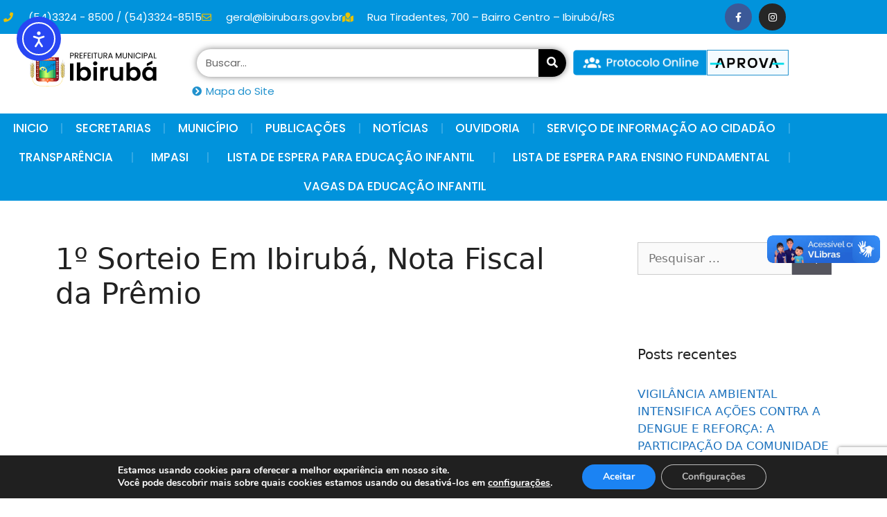

--- FILE ---
content_type: text/html; charset=UTF-8
request_url: https://ibiruba.rs.gov.br/agenda/1o-sorteio-em-ibiruba-nota-fiscal-da-premio/
body_size: 33161
content:
<!DOCTYPE html>
<html lang="pt-BR" prefix="og: https://ogp.me/ns#">
<head>
	<meta charset="UTF-8">
	<meta name="viewport" content="width=device-width, initial-scale=1">
<!-- Otimização para mecanismos de pesquisa pelo Rank Math - https://rankmath.com/ -->
<title>1º Sorteio Em Ibirubá, Nota Fiscal da Prêmio - Prefeitura Municipal de Ibirub&aacute;</title>
<meta name="robots" content="follow, index, max-snippet:-1, max-video-preview:-1, max-image-preview:large"/>
<link rel="canonical" href="https://ibiruba.rs.gov.br/agenda/1o-sorteio-em-ibiruba-nota-fiscal-da-premio/" />
<meta property="og:locale" content="pt_BR" />
<meta property="og:type" content="article" />
<meta property="og:title" content="1º Sorteio Em Ibirubá, Nota Fiscal da Prêmio - Prefeitura Municipal de Ibirub&aacute;" />
<meta property="og:url" content="https://ibiruba.rs.gov.br/agenda/1o-sorteio-em-ibiruba-nota-fiscal-da-premio/" />
<meta property="og:site_name" content="Prefeitura Municipal de Ibirubá" />
<meta property="og:updated_time" content="2017-06-29T18:16:55-03:00" />
<meta name="twitter:card" content="summary_large_image" />
<meta name="twitter:title" content="1º Sorteio Em Ibirubá, Nota Fiscal da Prêmio - Prefeitura Municipal de Ibirub&aacute;" />
<script type="application/ld+json" class="rank-math-schema">{"@context":"https://schema.org","@graph":[{"@type":"BreadcrumbList","@id":"https://ibiruba.rs.gov.br/agenda/1o-sorteio-em-ibiruba-nota-fiscal-da-premio/#breadcrumb","itemListElement":[{"@type":"ListItem","position":"1","item":{"@id":"https://ibiruba.rs.gov.br","name":"Home"}},{"@type":"ListItem","position":"2","item":{"@id":"https://ibiruba.rs.gov.br/agenda/1o-sorteio-em-ibiruba-nota-fiscal-da-premio/","name":"1\u00ba Sorteio Em Ibirub\u00e1, Nota Fiscal da Pr\u00eamio"}}]}]}</script>
<!-- /Plugin de SEO Rank Math para WordPress -->

<link rel='dns-prefetch' href='//vlibras.gov.br' />
<link rel='dns-prefetch' href='//cdn.elementor.com' />
<link rel='dns-prefetch' href='//www.googletagmanager.com' />
<link rel="alternate" type="application/rss+xml" title="Feed para Prefeitura Municipal de Ibirub&aacute; &raquo;" href="https://ibiruba.rs.gov.br/feed/" />
<link rel="alternate" type="application/rss+xml" title="Feed de comentários para Prefeitura Municipal de Ibirub&aacute; &raquo;" href="https://ibiruba.rs.gov.br/comments/feed/" />
<link rel="alternate" title="oEmbed (JSON)" type="application/json+oembed" href="https://ibiruba.rs.gov.br/wp-json/oembed/1.0/embed?url=https%3A%2F%2Fibiruba.rs.gov.br%2Fagenda%2F1o-sorteio-em-ibiruba-nota-fiscal-da-premio%2F" />
<link rel="alternate" title="oEmbed (XML)" type="text/xml+oembed" href="https://ibiruba.rs.gov.br/wp-json/oembed/1.0/embed?url=https%3A%2F%2Fibiruba.rs.gov.br%2Fagenda%2F1o-sorteio-em-ibiruba-nota-fiscal-da-premio%2F&#038;format=xml" />
<style id='wp-img-auto-sizes-contain-inline-css'>
img:is([sizes=auto i],[sizes^="auto," i]){contain-intrinsic-size:3000px 1500px}
/*# sourceURL=wp-img-auto-sizes-contain-inline-css */
</style>
<style id='wp-emoji-styles-inline-css'>

	img.wp-smiley, img.emoji {
		display: inline !important;
		border: none !important;
		box-shadow: none !important;
		height: 1em !important;
		width: 1em !important;
		margin: 0 0.07em !important;
		vertical-align: -0.1em !important;
		background: none !important;
		padding: 0 !important;
	}
/*# sourceURL=wp-emoji-styles-inline-css */
</style>
<link rel='stylesheet' id='wp-block-library-css' href='https://ibiruba.rs.gov.br/wp-includes/css/dist/block-library/style.min.css?ver=6.9' media='all' />
<style id='classic-theme-styles-inline-css'>
/*! This file is auto-generated */
.wp-block-button__link{color:#fff;background-color:#32373c;border-radius:9999px;box-shadow:none;text-decoration:none;padding:calc(.667em + 2px) calc(1.333em + 2px);font-size:1.125em}.wp-block-file__button{background:#32373c;color:#fff;text-decoration:none}
/*# sourceURL=/wp-includes/css/classic-themes.min.css */
</style>
<style id='a11y-buttons-a11y-button-style-inline-css'>
.wp-block-a11y-buttons-a11y-button{display:inline-block}.wp-block-a11y-buttons-a11y-button a,.wp-block-a11y-buttons-a11y-button button{align-items:center;display:flex;font-size:1em;gap:.5em;padding:.25em .75em}.wp-block-a11y-buttons-a11y-button a svg,.wp-block-a11y-buttons-a11y-button button svg{box-sizing:content-box;display:block;padding:.25em 0}.wp-block-a11y-buttons-a11y-button a:not(.has-background),.wp-block-a11y-buttons-a11y-button button:not(.has-background){background:transparent}.wp-block-a11y-buttons-a11y-button a:not(.has-text-color),.wp-block-a11y-buttons-a11y-button button:not(.has-text-color){color:currentcolor}.wp-block-a11y-buttons-a11y-button a:not(.has-border-color),.wp-block-a11y-buttons-a11y-button button:not(.has-border-color){border:0 solid transparent}.wp-block-a11y-buttons-a11y-button a.components-button .block-editor-rich-text__editable,.wp-block-a11y-buttons-a11y-button button.components-button .block-editor-rich-text__editable{cursor:text}.wp-block-a11y-buttons-a11y-button a:not(.components-button),.wp-block-a11y-buttons-a11y-button button:not(.components-button){cursor:pointer}

/*# sourceURL=https://ibiruba.rs.gov.br/wp-content/plugins/a11y-buttons/build/a11y-button/style-index.css */
</style>
<style id='a11y-buttons-a11y-buttons-style-inline-css'>
.wp-block-a11y-buttons-a11y-buttons{margin-left:0;padding-left:0;padding-right:0;text-indent:0}.wp-block-a11y-buttons-a11y-buttons.aligncenter{display:flex;justify-content:center}.wp-block-a11y-buttons-a11y-buttons.alignright{justify-content:flex-end}

/*# sourceURL=https://ibiruba.rs.gov.br/wp-content/plugins/a11y-buttons/build/a11y-buttons/style-index.css */
</style>
<link rel='stylesheet' id='jet-engine-frontend-css' href='https://ibiruba.rs.gov.br/wp-content/plugins/jet-engine/assets/css/frontend.css?ver=3.7.9.1' media='all' />
<style id='global-styles-inline-css'>
:root{--wp--preset--aspect-ratio--square: 1;--wp--preset--aspect-ratio--4-3: 4/3;--wp--preset--aspect-ratio--3-4: 3/4;--wp--preset--aspect-ratio--3-2: 3/2;--wp--preset--aspect-ratio--2-3: 2/3;--wp--preset--aspect-ratio--16-9: 16/9;--wp--preset--aspect-ratio--9-16: 9/16;--wp--preset--color--black: #000000;--wp--preset--color--cyan-bluish-gray: #abb8c3;--wp--preset--color--white: #ffffff;--wp--preset--color--pale-pink: #f78da7;--wp--preset--color--vivid-red: #cf2e2e;--wp--preset--color--luminous-vivid-orange: #ff6900;--wp--preset--color--luminous-vivid-amber: #fcb900;--wp--preset--color--light-green-cyan: #7bdcb5;--wp--preset--color--vivid-green-cyan: #00d084;--wp--preset--color--pale-cyan-blue: #8ed1fc;--wp--preset--color--vivid-cyan-blue: #0693e3;--wp--preset--color--vivid-purple: #9b51e0;--wp--preset--color--contrast: var(--contrast);--wp--preset--color--contrast-2: var(--contrast-2);--wp--preset--color--contrast-3: var(--contrast-3);--wp--preset--color--base: var(--base);--wp--preset--color--base-2: var(--base-2);--wp--preset--color--base-3: var(--base-3);--wp--preset--color--accent: var(--accent);--wp--preset--gradient--vivid-cyan-blue-to-vivid-purple: linear-gradient(135deg,rgb(6,147,227) 0%,rgb(155,81,224) 100%);--wp--preset--gradient--light-green-cyan-to-vivid-green-cyan: linear-gradient(135deg,rgb(122,220,180) 0%,rgb(0,208,130) 100%);--wp--preset--gradient--luminous-vivid-amber-to-luminous-vivid-orange: linear-gradient(135deg,rgb(252,185,0) 0%,rgb(255,105,0) 100%);--wp--preset--gradient--luminous-vivid-orange-to-vivid-red: linear-gradient(135deg,rgb(255,105,0) 0%,rgb(207,46,46) 100%);--wp--preset--gradient--very-light-gray-to-cyan-bluish-gray: linear-gradient(135deg,rgb(238,238,238) 0%,rgb(169,184,195) 100%);--wp--preset--gradient--cool-to-warm-spectrum: linear-gradient(135deg,rgb(74,234,220) 0%,rgb(151,120,209) 20%,rgb(207,42,186) 40%,rgb(238,44,130) 60%,rgb(251,105,98) 80%,rgb(254,248,76) 100%);--wp--preset--gradient--blush-light-purple: linear-gradient(135deg,rgb(255,206,236) 0%,rgb(152,150,240) 100%);--wp--preset--gradient--blush-bordeaux: linear-gradient(135deg,rgb(254,205,165) 0%,rgb(254,45,45) 50%,rgb(107,0,62) 100%);--wp--preset--gradient--luminous-dusk: linear-gradient(135deg,rgb(255,203,112) 0%,rgb(199,81,192) 50%,rgb(65,88,208) 100%);--wp--preset--gradient--pale-ocean: linear-gradient(135deg,rgb(255,245,203) 0%,rgb(182,227,212) 50%,rgb(51,167,181) 100%);--wp--preset--gradient--electric-grass: linear-gradient(135deg,rgb(202,248,128) 0%,rgb(113,206,126) 100%);--wp--preset--gradient--midnight: linear-gradient(135deg,rgb(2,3,129) 0%,rgb(40,116,252) 100%);--wp--preset--font-size--small: 13px;--wp--preset--font-size--medium: 20px;--wp--preset--font-size--large: 36px;--wp--preset--font-size--x-large: 42px;--wp--preset--spacing--20: 0.44rem;--wp--preset--spacing--30: 0.67rem;--wp--preset--spacing--40: 1rem;--wp--preset--spacing--50: 1.5rem;--wp--preset--spacing--60: 2.25rem;--wp--preset--spacing--70: 3.38rem;--wp--preset--spacing--80: 5.06rem;--wp--preset--shadow--natural: 6px 6px 9px rgba(0, 0, 0, 0.2);--wp--preset--shadow--deep: 12px 12px 50px rgba(0, 0, 0, 0.4);--wp--preset--shadow--sharp: 6px 6px 0px rgba(0, 0, 0, 0.2);--wp--preset--shadow--outlined: 6px 6px 0px -3px rgb(255, 255, 255), 6px 6px rgb(0, 0, 0);--wp--preset--shadow--crisp: 6px 6px 0px rgb(0, 0, 0);}:where(.is-layout-flex){gap: 0.5em;}:where(.is-layout-grid){gap: 0.5em;}body .is-layout-flex{display: flex;}.is-layout-flex{flex-wrap: wrap;align-items: center;}.is-layout-flex > :is(*, div){margin: 0;}body .is-layout-grid{display: grid;}.is-layout-grid > :is(*, div){margin: 0;}:where(.wp-block-columns.is-layout-flex){gap: 2em;}:where(.wp-block-columns.is-layout-grid){gap: 2em;}:where(.wp-block-post-template.is-layout-flex){gap: 1.25em;}:where(.wp-block-post-template.is-layout-grid){gap: 1.25em;}.has-black-color{color: var(--wp--preset--color--black) !important;}.has-cyan-bluish-gray-color{color: var(--wp--preset--color--cyan-bluish-gray) !important;}.has-white-color{color: var(--wp--preset--color--white) !important;}.has-pale-pink-color{color: var(--wp--preset--color--pale-pink) !important;}.has-vivid-red-color{color: var(--wp--preset--color--vivid-red) !important;}.has-luminous-vivid-orange-color{color: var(--wp--preset--color--luminous-vivid-orange) !important;}.has-luminous-vivid-amber-color{color: var(--wp--preset--color--luminous-vivid-amber) !important;}.has-light-green-cyan-color{color: var(--wp--preset--color--light-green-cyan) !important;}.has-vivid-green-cyan-color{color: var(--wp--preset--color--vivid-green-cyan) !important;}.has-pale-cyan-blue-color{color: var(--wp--preset--color--pale-cyan-blue) !important;}.has-vivid-cyan-blue-color{color: var(--wp--preset--color--vivid-cyan-blue) !important;}.has-vivid-purple-color{color: var(--wp--preset--color--vivid-purple) !important;}.has-black-background-color{background-color: var(--wp--preset--color--black) !important;}.has-cyan-bluish-gray-background-color{background-color: var(--wp--preset--color--cyan-bluish-gray) !important;}.has-white-background-color{background-color: var(--wp--preset--color--white) !important;}.has-pale-pink-background-color{background-color: var(--wp--preset--color--pale-pink) !important;}.has-vivid-red-background-color{background-color: var(--wp--preset--color--vivid-red) !important;}.has-luminous-vivid-orange-background-color{background-color: var(--wp--preset--color--luminous-vivid-orange) !important;}.has-luminous-vivid-amber-background-color{background-color: var(--wp--preset--color--luminous-vivid-amber) !important;}.has-light-green-cyan-background-color{background-color: var(--wp--preset--color--light-green-cyan) !important;}.has-vivid-green-cyan-background-color{background-color: var(--wp--preset--color--vivid-green-cyan) !important;}.has-pale-cyan-blue-background-color{background-color: var(--wp--preset--color--pale-cyan-blue) !important;}.has-vivid-cyan-blue-background-color{background-color: var(--wp--preset--color--vivid-cyan-blue) !important;}.has-vivid-purple-background-color{background-color: var(--wp--preset--color--vivid-purple) !important;}.has-black-border-color{border-color: var(--wp--preset--color--black) !important;}.has-cyan-bluish-gray-border-color{border-color: var(--wp--preset--color--cyan-bluish-gray) !important;}.has-white-border-color{border-color: var(--wp--preset--color--white) !important;}.has-pale-pink-border-color{border-color: var(--wp--preset--color--pale-pink) !important;}.has-vivid-red-border-color{border-color: var(--wp--preset--color--vivid-red) !important;}.has-luminous-vivid-orange-border-color{border-color: var(--wp--preset--color--luminous-vivid-orange) !important;}.has-luminous-vivid-amber-border-color{border-color: var(--wp--preset--color--luminous-vivid-amber) !important;}.has-light-green-cyan-border-color{border-color: var(--wp--preset--color--light-green-cyan) !important;}.has-vivid-green-cyan-border-color{border-color: var(--wp--preset--color--vivid-green-cyan) !important;}.has-pale-cyan-blue-border-color{border-color: var(--wp--preset--color--pale-cyan-blue) !important;}.has-vivid-cyan-blue-border-color{border-color: var(--wp--preset--color--vivid-cyan-blue) !important;}.has-vivid-purple-border-color{border-color: var(--wp--preset--color--vivid-purple) !important;}.has-vivid-cyan-blue-to-vivid-purple-gradient-background{background: var(--wp--preset--gradient--vivid-cyan-blue-to-vivid-purple) !important;}.has-light-green-cyan-to-vivid-green-cyan-gradient-background{background: var(--wp--preset--gradient--light-green-cyan-to-vivid-green-cyan) !important;}.has-luminous-vivid-amber-to-luminous-vivid-orange-gradient-background{background: var(--wp--preset--gradient--luminous-vivid-amber-to-luminous-vivid-orange) !important;}.has-luminous-vivid-orange-to-vivid-red-gradient-background{background: var(--wp--preset--gradient--luminous-vivid-orange-to-vivid-red) !important;}.has-very-light-gray-to-cyan-bluish-gray-gradient-background{background: var(--wp--preset--gradient--very-light-gray-to-cyan-bluish-gray) !important;}.has-cool-to-warm-spectrum-gradient-background{background: var(--wp--preset--gradient--cool-to-warm-spectrum) !important;}.has-blush-light-purple-gradient-background{background: var(--wp--preset--gradient--blush-light-purple) !important;}.has-blush-bordeaux-gradient-background{background: var(--wp--preset--gradient--blush-bordeaux) !important;}.has-luminous-dusk-gradient-background{background: var(--wp--preset--gradient--luminous-dusk) !important;}.has-pale-ocean-gradient-background{background: var(--wp--preset--gradient--pale-ocean) !important;}.has-electric-grass-gradient-background{background: var(--wp--preset--gradient--electric-grass) !important;}.has-midnight-gradient-background{background: var(--wp--preset--gradient--midnight) !important;}.has-small-font-size{font-size: var(--wp--preset--font-size--small) !important;}.has-medium-font-size{font-size: var(--wp--preset--font-size--medium) !important;}.has-large-font-size{font-size: var(--wp--preset--font-size--large) !important;}.has-x-large-font-size{font-size: var(--wp--preset--font-size--x-large) !important;}
:where(.wp-block-post-template.is-layout-flex){gap: 1.25em;}:where(.wp-block-post-template.is-layout-grid){gap: 1.25em;}
:where(.wp-block-term-template.is-layout-flex){gap: 1.25em;}:where(.wp-block-term-template.is-layout-grid){gap: 1.25em;}
:where(.wp-block-columns.is-layout-flex){gap: 2em;}:where(.wp-block-columns.is-layout-grid){gap: 2em;}
:root :where(.wp-block-pullquote){font-size: 1.5em;line-height: 1.6;}
/*# sourceURL=global-styles-inline-css */
</style>
<link rel='stylesheet' id='ea11y-widget-fonts-css' href='https://ibiruba.rs.gov.br/wp-content/plugins/pojo-accessibility/assets/build/fonts.css?ver=3.9.1' media='all' />
<link rel='stylesheet' id='ea11y-skip-link-css' href='https://ibiruba.rs.gov.br/wp-content/plugins/pojo-accessibility/assets/build/skip-link.css?ver=3.9.1' media='all' />
<link rel='stylesheet' id='generate-style-css' href='https://ibiruba.rs.gov.br/wp-content/themes/generatepress/assets/css/main.min.css?ver=3.6.1' media='all' />
<style id='generate-style-inline-css'>
body{background-color:#f7f8f9;color:#222222;}a{color:#1e73be;}a:hover, a:focus, a:active{color:#000000;}.wp-block-group__inner-container{max-width:1200px;margin-left:auto;margin-right:auto;}:root{--contrast:#222222;--contrast-2:#575760;--contrast-3:#b2b2be;--base:#f0f0f0;--base-2:#f7f8f9;--base-3:#ffffff;--accent:#1e73be;}:root .has-contrast-color{color:var(--contrast);}:root .has-contrast-background-color{background-color:var(--contrast);}:root .has-contrast-2-color{color:var(--contrast-2);}:root .has-contrast-2-background-color{background-color:var(--contrast-2);}:root .has-contrast-3-color{color:var(--contrast-3);}:root .has-contrast-3-background-color{background-color:var(--contrast-3);}:root .has-base-color{color:var(--base);}:root .has-base-background-color{background-color:var(--base);}:root .has-base-2-color{color:var(--base-2);}:root .has-base-2-background-color{background-color:var(--base-2);}:root .has-base-3-color{color:var(--base-3);}:root .has-base-3-background-color{background-color:var(--base-3);}:root .has-accent-color{color:var(--accent);}:root .has-accent-background-color{background-color:var(--accent);}body, button, input, select, textarea{font-family:-apple-system, system-ui, BlinkMacSystemFont, "Segoe UI", Helvetica, Arial, sans-serif, "Apple Color Emoji", "Segoe UI Emoji", "Segoe UI Symbol";}body{line-height:1.5;}.entry-content > [class*="wp-block-"]:not(:last-child):not(.wp-block-heading){margin-bottom:1.5em;}.main-navigation .main-nav ul ul li a{font-size:14px;}.sidebar .widget, .footer-widgets .widget{font-size:17px;}@media (max-width:768px){h1{font-size:31px;}h2{font-size:27px;}h3{font-size:24px;}h4{font-size:22px;}h5{font-size:19px;}}.top-bar{background-color:#636363;color:#ffffff;}.top-bar a{color:#ffffff;}.top-bar a:hover{color:#303030;}.site-header{background-color:#ffffff;}.main-title a,.main-title a:hover{color:#222222;}.site-description{color:#757575;}.mobile-menu-control-wrapper .menu-toggle,.mobile-menu-control-wrapper .menu-toggle:hover,.mobile-menu-control-wrapper .menu-toggle:focus,.has-inline-mobile-toggle #site-navigation.toggled{background-color:rgba(0, 0, 0, 0.02);}.main-navigation,.main-navigation ul ul{background-color:#ffffff;}.main-navigation .main-nav ul li a, .main-navigation .menu-toggle, .main-navigation .menu-bar-items{color:#515151;}.main-navigation .main-nav ul li:not([class*="current-menu-"]):hover > a, .main-navigation .main-nav ul li:not([class*="current-menu-"]):focus > a, .main-navigation .main-nav ul li.sfHover:not([class*="current-menu-"]) > a, .main-navigation .menu-bar-item:hover > a, .main-navigation .menu-bar-item.sfHover > a{color:#7a8896;background-color:#ffffff;}button.menu-toggle:hover,button.menu-toggle:focus{color:#515151;}.main-navigation .main-nav ul li[class*="current-menu-"] > a{color:#7a8896;background-color:#ffffff;}.navigation-search input[type="search"],.navigation-search input[type="search"]:active, .navigation-search input[type="search"]:focus, .main-navigation .main-nav ul li.search-item.active > a, .main-navigation .menu-bar-items .search-item.active > a{color:#7a8896;background-color:#ffffff;}.main-navigation ul ul{background-color:#eaeaea;}.main-navigation .main-nav ul ul li a{color:#515151;}.main-navigation .main-nav ul ul li:not([class*="current-menu-"]):hover > a,.main-navigation .main-nav ul ul li:not([class*="current-menu-"]):focus > a, .main-navigation .main-nav ul ul li.sfHover:not([class*="current-menu-"]) > a{color:#7a8896;background-color:#eaeaea;}.main-navigation .main-nav ul ul li[class*="current-menu-"] > a{color:#7a8896;background-color:#eaeaea;}.separate-containers .inside-article, .separate-containers .comments-area, .separate-containers .page-header, .one-container .container, .separate-containers .paging-navigation, .inside-page-header{background-color:#ffffff;}.entry-title a{color:#222222;}.entry-title a:hover{color:#55555e;}.entry-meta{color:#595959;}.sidebar .widget{background-color:#ffffff;}.footer-widgets{background-color:#ffffff;}.footer-widgets .widget-title{color:#000000;}.site-info{color:#ffffff;background-color:#55555e;}.site-info a{color:#ffffff;}.site-info a:hover{color:#d3d3d3;}.footer-bar .widget_nav_menu .current-menu-item a{color:#d3d3d3;}input[type="text"],input[type="email"],input[type="url"],input[type="password"],input[type="search"],input[type="tel"],input[type="number"],textarea,select{color:#666666;background-color:#fafafa;border-color:#cccccc;}input[type="text"]:focus,input[type="email"]:focus,input[type="url"]:focus,input[type="password"]:focus,input[type="search"]:focus,input[type="tel"]:focus,input[type="number"]:focus,textarea:focus,select:focus{color:#666666;background-color:#ffffff;border-color:#bfbfbf;}button,html input[type="button"],input[type="reset"],input[type="submit"],a.button,a.wp-block-button__link:not(.has-background){color:#ffffff;background-color:#55555e;}button:hover,html input[type="button"]:hover,input[type="reset"]:hover,input[type="submit"]:hover,a.button:hover,button:focus,html input[type="button"]:focus,input[type="reset"]:focus,input[type="submit"]:focus,a.button:focus,a.wp-block-button__link:not(.has-background):active,a.wp-block-button__link:not(.has-background):focus,a.wp-block-button__link:not(.has-background):hover{color:#ffffff;background-color:#3f4047;}a.generate-back-to-top{background-color:rgba( 0,0,0,0.4 );color:#ffffff;}a.generate-back-to-top:hover,a.generate-back-to-top:focus{background-color:rgba( 0,0,0,0.6 );color:#ffffff;}:root{--gp-search-modal-bg-color:var(--base-3);--gp-search-modal-text-color:var(--contrast);--gp-search-modal-overlay-bg-color:rgba(0,0,0,0.2);}@media (max-width:768px){.main-navigation .menu-bar-item:hover > a, .main-navigation .menu-bar-item.sfHover > a{background:none;color:#515151;}}.nav-below-header .main-navigation .inside-navigation.grid-container, .nav-above-header .main-navigation .inside-navigation.grid-container{padding:0px 20px 0px 20px;}.site-main .wp-block-group__inner-container{padding:40px;}.separate-containers .paging-navigation{padding-top:20px;padding-bottom:20px;}.entry-content .alignwide, body:not(.no-sidebar) .entry-content .alignfull{margin-left:-40px;width:calc(100% + 80px);max-width:calc(100% + 80px);}.rtl .menu-item-has-children .dropdown-menu-toggle{padding-left:20px;}.rtl .main-navigation .main-nav ul li.menu-item-has-children > a{padding-right:20px;}@media (max-width:768px){.separate-containers .inside-article, .separate-containers .comments-area, .separate-containers .page-header, .separate-containers .paging-navigation, .one-container .site-content, .inside-page-header{padding:30px;}.site-main .wp-block-group__inner-container{padding:30px;}.inside-top-bar{padding-right:30px;padding-left:30px;}.inside-header{padding-right:30px;padding-left:30px;}.widget-area .widget{padding-top:30px;padding-right:30px;padding-bottom:30px;padding-left:30px;}.footer-widgets-container{padding-top:30px;padding-right:30px;padding-bottom:30px;padding-left:30px;}.inside-site-info{padding-right:30px;padding-left:30px;}.entry-content .alignwide, body:not(.no-sidebar) .entry-content .alignfull{margin-left:-30px;width:calc(100% + 60px);max-width:calc(100% + 60px);}.one-container .site-main .paging-navigation{margin-bottom:20px;}}/* End cached CSS */.is-right-sidebar{width:30%;}.is-left-sidebar{width:30%;}.site-content .content-area{width:70%;}@media (max-width:768px){.main-navigation .menu-toggle,.sidebar-nav-mobile:not(#sticky-placeholder){display:block;}.main-navigation ul,.gen-sidebar-nav,.main-navigation:not(.slideout-navigation):not(.toggled) .main-nav > ul,.has-inline-mobile-toggle #site-navigation .inside-navigation > *:not(.navigation-search):not(.main-nav){display:none;}.nav-align-right .inside-navigation,.nav-align-center .inside-navigation{justify-content:space-between;}.has-inline-mobile-toggle .mobile-menu-control-wrapper{display:flex;flex-wrap:wrap;}.has-inline-mobile-toggle .inside-header{flex-direction:row;text-align:left;flex-wrap:wrap;}.has-inline-mobile-toggle .header-widget,.has-inline-mobile-toggle #site-navigation{flex-basis:100%;}.nav-float-left .has-inline-mobile-toggle #site-navigation{order:10;}}
.elementor-template-full-width .site-content{display:block;}
/*# sourceURL=generate-style-inline-css */
</style>
<link rel='stylesheet' id='elementor-frontend-css' href='https://ibiruba.rs.gov.br/wp-content/plugins/elementor/assets/css/frontend.min.css?ver=3.34.0' media='all' />
<link rel='stylesheet' id='widget-icon-list-css' href='https://ibiruba.rs.gov.br/wp-content/plugins/elementor/assets/css/widget-icon-list.min.css?ver=3.34.0' media='all' />
<link rel='stylesheet' id='widget-social-icons-css' href='https://ibiruba.rs.gov.br/wp-content/plugins/elementor/assets/css/widget-social-icons.min.css?ver=3.34.0' media='all' />
<link rel='stylesheet' id='e-apple-webkit-css' href='https://ibiruba.rs.gov.br/wp-content/plugins/elementor/assets/css/conditionals/apple-webkit.min.css?ver=3.34.0' media='all' />
<link rel='stylesheet' id='widget-image-css' href='https://ibiruba.rs.gov.br/wp-content/plugins/elementor/assets/css/widget-image.min.css?ver=3.34.0' media='all' />
<link rel='stylesheet' id='widget-search-form-css' href='https://ibiruba.rs.gov.br/wp-content/plugins/elementor-pro/assets/css/widget-search-form.min.css?ver=3.34.0' media='all' />
<link rel='stylesheet' id='elementor-icons-shared-0-css' href='https://ibiruba.rs.gov.br/wp-content/plugins/elementor/assets/lib/font-awesome/css/fontawesome.min.css?ver=5.15.3' media='all' />
<link rel='stylesheet' id='elementor-icons-fa-solid-css' href='https://ibiruba.rs.gov.br/wp-content/plugins/elementor/assets/lib/font-awesome/css/solid.min.css?ver=5.15.3' media='all' />
<link rel='stylesheet' id='widget-nav-menu-css' href='https://ibiruba.rs.gov.br/wp-content/plugins/elementor-pro/assets/css/widget-nav-menu.min.css?ver=3.34.0' media='all' />
<link rel='stylesheet' id='widget-heading-css' href='https://ibiruba.rs.gov.br/wp-content/plugins/elementor/assets/css/widget-heading.min.css?ver=3.34.0' media='all' />
<link rel='stylesheet' id='widget-form-css' href='https://ibiruba.rs.gov.br/wp-content/plugins/elementor-pro/assets/css/widget-form.min.css?ver=3.34.0' media='all' />
<link rel='stylesheet' id='widget-divider-css' href='https://ibiruba.rs.gov.br/wp-content/plugins/elementor/assets/css/widget-divider.min.css?ver=3.34.0' media='all' />
<link rel='stylesheet' id='elementor-icons-css' href='https://ibiruba.rs.gov.br/wp-content/plugins/elementor/assets/lib/eicons/css/elementor-icons.min.css?ver=5.45.0' media='all' />
<link rel='stylesheet' id='elementor-post-18080-css' href='https://ibiruba.rs.gov.br/wp-content/uploads/elementor/css/post-18080.css?ver=1766606781' media='all' />
<link rel='stylesheet' id='font-awesome-5-all-css' href='https://ibiruba.rs.gov.br/wp-content/plugins/elementor/assets/lib/font-awesome/css/all.min.css?ver=3.34.0' media='all' />
<link rel='stylesheet' id='font-awesome-4-shim-css' href='https://ibiruba.rs.gov.br/wp-content/plugins/elementor/assets/lib/font-awesome/css/v4-shims.min.css?ver=3.34.0' media='all' />
<link rel='stylesheet' id='elementor-post-29428-css' href='https://ibiruba.rs.gov.br/wp-content/uploads/elementor/css/post-29428.css?ver=1766606781' media='all' />
<link rel='stylesheet' id='elementor-post-18233-css' href='https://ibiruba.rs.gov.br/wp-content/uploads/elementor/css/post-18233.css?ver=1766606781' media='all' />
<link rel='stylesheet' id='moove_gdpr_frontend-css' href='https://ibiruba.rs.gov.br/wp-content/plugins/gdpr-cookie-compliance/dist/styles/gdpr-main.css?ver=5.0.9' media='all' />
<style id='moove_gdpr_frontend-inline-css'>
#moove_gdpr_cookie_modal,#moove_gdpr_cookie_info_bar,.gdpr_cookie_settings_shortcode_content{font-family:&#039;Nunito&#039;,sans-serif}#moove_gdpr_save_popup_settings_button{background-color:#373737;color:#fff}#moove_gdpr_save_popup_settings_button:hover{background-color:#000}#moove_gdpr_cookie_info_bar .moove-gdpr-info-bar-container .moove-gdpr-info-bar-content a.mgbutton,#moove_gdpr_cookie_info_bar .moove-gdpr-info-bar-container .moove-gdpr-info-bar-content button.mgbutton{background-color:#1b83f3}#moove_gdpr_cookie_modal .moove-gdpr-modal-content .moove-gdpr-modal-footer-content .moove-gdpr-button-holder a.mgbutton,#moove_gdpr_cookie_modal .moove-gdpr-modal-content .moove-gdpr-modal-footer-content .moove-gdpr-button-holder button.mgbutton,.gdpr_cookie_settings_shortcode_content .gdpr-shr-button.button-green{background-color:#1b83f3;border-color:#1b83f3}#moove_gdpr_cookie_modal .moove-gdpr-modal-content .moove-gdpr-modal-footer-content .moove-gdpr-button-holder a.mgbutton:hover,#moove_gdpr_cookie_modal .moove-gdpr-modal-content .moove-gdpr-modal-footer-content .moove-gdpr-button-holder button.mgbutton:hover,.gdpr_cookie_settings_shortcode_content .gdpr-shr-button.button-green:hover{background-color:#fff;color:#1b83f3}#moove_gdpr_cookie_modal .moove-gdpr-modal-content .moove-gdpr-modal-close i,#moove_gdpr_cookie_modal .moove-gdpr-modal-content .moove-gdpr-modal-close span.gdpr-icon{background-color:#1b83f3;border:1px solid #1b83f3}#moove_gdpr_cookie_info_bar span.moove-gdpr-infobar-allow-all.focus-g,#moove_gdpr_cookie_info_bar span.moove-gdpr-infobar-allow-all:focus,#moove_gdpr_cookie_info_bar button.moove-gdpr-infobar-allow-all.focus-g,#moove_gdpr_cookie_info_bar button.moove-gdpr-infobar-allow-all:focus,#moove_gdpr_cookie_info_bar span.moove-gdpr-infobar-reject-btn.focus-g,#moove_gdpr_cookie_info_bar span.moove-gdpr-infobar-reject-btn:focus,#moove_gdpr_cookie_info_bar button.moove-gdpr-infobar-reject-btn.focus-g,#moove_gdpr_cookie_info_bar button.moove-gdpr-infobar-reject-btn:focus,#moove_gdpr_cookie_info_bar span.change-settings-button.focus-g,#moove_gdpr_cookie_info_bar span.change-settings-button:focus,#moove_gdpr_cookie_info_bar button.change-settings-button.focus-g,#moove_gdpr_cookie_info_bar button.change-settings-button:focus{-webkit-box-shadow:0 0 1px 3px #1b83f3;-moz-box-shadow:0 0 1px 3px #1b83f3;box-shadow:0 0 1px 3px #1b83f3}#moove_gdpr_cookie_modal .moove-gdpr-modal-content .moove-gdpr-modal-close i:hover,#moove_gdpr_cookie_modal .moove-gdpr-modal-content .moove-gdpr-modal-close span.gdpr-icon:hover,#moove_gdpr_cookie_info_bar span[data-href]>u.change-settings-button{color:#1b83f3}#moove_gdpr_cookie_modal .moove-gdpr-modal-content .moove-gdpr-modal-left-content #moove-gdpr-menu li.menu-item-selected a span.gdpr-icon,#moove_gdpr_cookie_modal .moove-gdpr-modal-content .moove-gdpr-modal-left-content #moove-gdpr-menu li.menu-item-selected button span.gdpr-icon{color:inherit}#moove_gdpr_cookie_modal .moove-gdpr-modal-content .moove-gdpr-modal-left-content #moove-gdpr-menu li a span.gdpr-icon,#moove_gdpr_cookie_modal .moove-gdpr-modal-content .moove-gdpr-modal-left-content #moove-gdpr-menu li button span.gdpr-icon{color:inherit}#moove_gdpr_cookie_modal .gdpr-acc-link{line-height:0;font-size:0;color:transparent;position:absolute}#moove_gdpr_cookie_modal .moove-gdpr-modal-content .moove-gdpr-modal-close:hover i,#moove_gdpr_cookie_modal .moove-gdpr-modal-content .moove-gdpr-modal-left-content #moove-gdpr-menu li a,#moove_gdpr_cookie_modal .moove-gdpr-modal-content .moove-gdpr-modal-left-content #moove-gdpr-menu li button,#moove_gdpr_cookie_modal .moove-gdpr-modal-content .moove-gdpr-modal-left-content #moove-gdpr-menu li button i,#moove_gdpr_cookie_modal .moove-gdpr-modal-content .moove-gdpr-modal-left-content #moove-gdpr-menu li a i,#moove_gdpr_cookie_modal .moove-gdpr-modal-content .moove-gdpr-tab-main .moove-gdpr-tab-main-content a:hover,#moove_gdpr_cookie_info_bar.moove-gdpr-dark-scheme .moove-gdpr-info-bar-container .moove-gdpr-info-bar-content a.mgbutton:hover,#moove_gdpr_cookie_info_bar.moove-gdpr-dark-scheme .moove-gdpr-info-bar-container .moove-gdpr-info-bar-content button.mgbutton:hover,#moove_gdpr_cookie_info_bar.moove-gdpr-dark-scheme .moove-gdpr-info-bar-container .moove-gdpr-info-bar-content a:hover,#moove_gdpr_cookie_info_bar.moove-gdpr-dark-scheme .moove-gdpr-info-bar-container .moove-gdpr-info-bar-content button:hover,#moove_gdpr_cookie_info_bar.moove-gdpr-dark-scheme .moove-gdpr-info-bar-container .moove-gdpr-info-bar-content span.change-settings-button:hover,#moove_gdpr_cookie_info_bar.moove-gdpr-dark-scheme .moove-gdpr-info-bar-container .moove-gdpr-info-bar-content button.change-settings-button:hover,#moove_gdpr_cookie_info_bar.moove-gdpr-dark-scheme .moove-gdpr-info-bar-container .moove-gdpr-info-bar-content u.change-settings-button:hover,#moove_gdpr_cookie_info_bar span[data-href]>u.change-settings-button,#moove_gdpr_cookie_info_bar.moove-gdpr-dark-scheme .moove-gdpr-info-bar-container .moove-gdpr-info-bar-content a.mgbutton.focus-g,#moove_gdpr_cookie_info_bar.moove-gdpr-dark-scheme .moove-gdpr-info-bar-container .moove-gdpr-info-bar-content button.mgbutton.focus-g,#moove_gdpr_cookie_info_bar.moove-gdpr-dark-scheme .moove-gdpr-info-bar-container .moove-gdpr-info-bar-content a.focus-g,#moove_gdpr_cookie_info_bar.moove-gdpr-dark-scheme .moove-gdpr-info-bar-container .moove-gdpr-info-bar-content button.focus-g,#moove_gdpr_cookie_info_bar.moove-gdpr-dark-scheme .moove-gdpr-info-bar-container .moove-gdpr-info-bar-content a.mgbutton:focus,#moove_gdpr_cookie_info_bar.moove-gdpr-dark-scheme .moove-gdpr-info-bar-container .moove-gdpr-info-bar-content button.mgbutton:focus,#moove_gdpr_cookie_info_bar.moove-gdpr-dark-scheme .moove-gdpr-info-bar-container .moove-gdpr-info-bar-content a:focus,#moove_gdpr_cookie_info_bar.moove-gdpr-dark-scheme .moove-gdpr-info-bar-container .moove-gdpr-info-bar-content button:focus,#moove_gdpr_cookie_info_bar.moove-gdpr-dark-scheme .moove-gdpr-info-bar-container .moove-gdpr-info-bar-content span.change-settings-button.focus-g,span.change-settings-button:focus,button.change-settings-button.focus-g,button.change-settings-button:focus,#moove_gdpr_cookie_info_bar.moove-gdpr-dark-scheme .moove-gdpr-info-bar-container .moove-gdpr-info-bar-content u.change-settings-button.focus-g,#moove_gdpr_cookie_info_bar.moove-gdpr-dark-scheme .moove-gdpr-info-bar-container .moove-gdpr-info-bar-content u.change-settings-button:focus{color:#1b83f3}#moove_gdpr_cookie_modal .moove-gdpr-branding.focus-g span,#moove_gdpr_cookie_modal .moove-gdpr-modal-content .moove-gdpr-tab-main a.focus-g,#moove_gdpr_cookie_modal .moove-gdpr-modal-content .moove-gdpr-tab-main .gdpr-cd-details-toggle.focus-g{color:#1b83f3}#moove_gdpr_cookie_modal.gdpr_lightbox-hide{display:none}
/*# sourceURL=moove_gdpr_frontend-inline-css */
</style>
<link rel='stylesheet' id='elementor-gf-local-roboto-css' href='https://ibiruba.rs.gov.br/wp-content/uploads/elementor/google-fonts/css/roboto.css?ver=1742300565' media='all' />
<link rel='stylesheet' id='elementor-gf-local-robotoslab-css' href='https://ibiruba.rs.gov.br/wp-content/uploads/elementor/google-fonts/css/robotoslab.css?ver=1742300599' media='all' />
<link rel='stylesheet' id='elementor-gf-local-poppins-css' href='https://ibiruba.rs.gov.br/wp-content/uploads/elementor/google-fonts/css/poppins.css?ver=1742300609' media='all' />
<link rel='stylesheet' id='elementor-icons-fa-regular-css' href='https://ibiruba.rs.gov.br/wp-content/plugins/elementor/assets/lib/font-awesome/css/regular.min.css?ver=5.15.3' media='all' />
<link rel='stylesheet' id='elementor-icons-fa-brands-css' href='https://ibiruba.rs.gov.br/wp-content/plugins/elementor/assets/lib/font-awesome/css/brands.min.css?ver=5.15.3' media='all' />
<script src="https://vlibras.gov.br/app/vlibras-plugin.js?ver=1.0" id="vlibrasjs-js"></script>
<script id="vlibrasjs-js-after">
try{vlibrasjs.load({ async: true });}catch(e){}
//# sourceURL=vlibrasjs-js-after
</script>
<script src="https://ibiruba.rs.gov.br/wp-includes/js/jquery/jquery.min.js?ver=3.7.1" id="jquery-core-js"></script>
<script src="https://ibiruba.rs.gov.br/wp-includes/js/jquery/jquery-migrate.min.js?ver=3.4.1" id="jquery-migrate-js"></script>
<script src="https://ibiruba.rs.gov.br/wp-content/plugins/elementor/assets/lib/font-awesome/js/v4-shims.min.js?ver=3.34.0" id="font-awesome-4-shim-js"></script>
<link rel="https://api.w.org/" href="https://ibiruba.rs.gov.br/wp-json/" /><link rel="EditURI" type="application/rsd+xml" title="RSD" href="https://ibiruba.rs.gov.br/xmlrpc.php?rsd" />
<link rel='shortlink' href='https://ibiruba.rs.gov.br/?p=1502' />
<meta name="generator" content="Site Kit by Google 1.168.0" /><meta name="google-site-verification" content="zgavbUJ3obBssghRuvI3blywJnEjF2h5sXVMGuLHGGI"><meta name="generator" content="Elementor 3.34.0; features: additional_custom_breakpoints; settings: css_print_method-external, google_font-enabled, font_display-auto">
<style>.recentcomments a{display:inline !important;padding:0 !important;margin:0 !important;}</style>			<style>
				.e-con.e-parent:nth-of-type(n+4):not(.e-lazyloaded):not(.e-no-lazyload),
				.e-con.e-parent:nth-of-type(n+4):not(.e-lazyloaded):not(.e-no-lazyload) * {
					background-image: none !important;
				}
				@media screen and (max-height: 1024px) {
					.e-con.e-parent:nth-of-type(n+3):not(.e-lazyloaded):not(.e-no-lazyload),
					.e-con.e-parent:nth-of-type(n+3):not(.e-lazyloaded):not(.e-no-lazyload) * {
						background-image: none !important;
					}
				}
				@media screen and (max-height: 640px) {
					.e-con.e-parent:nth-of-type(n+2):not(.e-lazyloaded):not(.e-no-lazyload),
					.e-con.e-parent:nth-of-type(n+2):not(.e-lazyloaded):not(.e-no-lazyload) * {
						background-image: none !important;
					}
				}
			</style>
						<meta name="theme-color" content="#FFFFFF">
			<link rel="icon" href="https://ibiruba.rs.gov.br/wp-content/uploads/2021/08/cropped-cropped-logotipo-32x32.png" sizes="32x32" />
<link rel="icon" href="https://ibiruba.rs.gov.br/wp-content/uploads/2021/08/cropped-cropped-logotipo-192x192.png" sizes="192x192" />
<link rel="apple-touch-icon" href="https://ibiruba.rs.gov.br/wp-content/uploads/2021/08/cropped-cropped-logotipo-180x180.png" />
<meta name="msapplication-TileImage" content="https://ibiruba.rs.gov.br/wp-content/uploads/2021/08/cropped-cropped-logotipo-270x270.png" />
</head>

<body class="wp-singular agenda-template-default single single-agenda postid-1502 single-format-standard wp-custom-logo wp-embed-responsive wp-theme-generatepress ally-default right-sidebar nav-float-right separate-containers header-aligned-left dropdown-hover elementor-default elementor-kit-18080" itemtype="https://schema.org/Blog" itemscope>
			<script>
			const onSkipLinkClick = () => {
				const htmlElement = document.querySelector('html');

				htmlElement.style['scroll-behavior'] = 'smooth';

				setTimeout( () => htmlElement.style['scroll-behavior'] = null, 1000 );
			}
			document.addEventListener("DOMContentLoaded", () => {
				if (!document.querySelector('#content')) {
					document.querySelector('.ea11y-skip-to-content-link').remove();
				}
			});
		</script>
		<nav aria-label="Navegação de “Acessar o conteúdo”">
			<a class="ea11y-skip-to-content-link"
				href="#content"
				tabindex="1"
				onclick="onSkipLinkClick()"
			>
				Acessar o conteúdo
				<svg width="24" height="24" viewBox="0 0 24 24" fill="none" role="presentation">
					<path d="M18 6V12C18 12.7956 17.6839 13.5587 17.1213 14.1213C16.5587 14.6839 15.7956 15 15 15H5M5 15L9 11M5 15L9 19"
								stroke="black"
								stroke-width="1.5"
								stroke-linecap="round"
								stroke-linejoin="round"
					/>
				</svg>
			</a>
			<div class="ea11y-skip-to-content-backdrop"></div>
		</nav>

		<a class="screen-reader-text skip-link" href="#content" title="Pular para o conteúdo">Pular para o conteúdo</a>		<header data-elementor-type="header" data-elementor-id="29428" class="elementor elementor-29428 elementor-location-header" data-elementor-post-type="elementor_library">
					<section class="elementor-section elementor-top-section elementor-element elementor-element-15a7b8f elementor-section-boxed elementor-section-height-default elementor-section-height-default" data-id="15a7b8f" data-element_type="section" data-settings="{&quot;background_background&quot;:&quot;classic&quot;}">
						<div class="elementor-container elementor-column-gap-narrow">
					<div class="elementor-column elementor-col-50 elementor-top-column elementor-element elementor-element-a2138e6" data-id="a2138e6" data-element_type="column">
			<div class="elementor-widget-wrap elementor-element-populated">
						<div class="elementor-element elementor-element-ed52c8b elementor-icon-list--layout-inline elementor-mobile-align-center elementor-hidden-phone elementor-widget__width-initial elementor-list-item-link-full_width elementor-widget elementor-widget-icon-list" data-id="ed52c8b" data-element_type="widget" data-widget_type="icon-list.default">
				<div class="elementor-widget-container">
							<ul class="elementor-icon-list-items elementor-inline-items">
							<li class="elementor-icon-list-item elementor-inline-item">
											<span class="elementor-icon-list-icon">
							<i aria-hidden="true" class="fas fa-phone"></i>						</span>
										<span class="elementor-icon-list-text">(54)3324 - 8500 / (54)3324-8515</span>
									</li>
								<li class="elementor-icon-list-item elementor-inline-item">
											<span class="elementor-icon-list-icon">
							<i aria-hidden="true" class="far fa-envelope"></i>						</span>
										<span class="elementor-icon-list-text"><a href="/cdn-cgi/l/email-protection" class="__cf_email__" data-cfemail="92f5f7e0f3fed2fbf0fbe0e7f0f3bce0e1bcf5fde4bcf0e0">[email&#160;protected]</a></span>
									</li>
								<li class="elementor-icon-list-item elementor-inline-item">
											<span class="elementor-icon-list-icon">
							<i aria-hidden="true" class="fas fa-map-marked"></i>						</span>
										<span class="elementor-icon-list-text">Rua Tiradentes, 700 – Bairro Centro – Ibirubá/RS</span>
									</li>
						</ul>
						</div>
				</div>
					</div>
		</div>
				<div class="elementor-column elementor-col-50 elementor-top-column elementor-element elementor-element-8a58678" data-id="8a58678" data-element_type="column">
			<div class="elementor-widget-wrap elementor-element-populated">
						<div class="elementor-element elementor-element-ddf0157 elementor-shape-circle e-grid-align-right e-grid-align-mobile-center elementor-grid-0 elementor-widget elementor-widget-social-icons" data-id="ddf0157" data-element_type="widget" data-widget_type="social-icons.default">
				<div class="elementor-widget-container">
							<div class="elementor-social-icons-wrapper elementor-grid" role="list">
							<span class="elementor-grid-item" role="listitem">
					<a class="elementor-icon elementor-social-icon elementor-social-icon-facebook-f elementor-repeater-item-5b1b321" href="https://www.facebook.com/PrefeituradeIbiruba" target="_blank">
						<span class="elementor-screen-only">Facebook-f</span>
						<i aria-hidden="true" class="fab fa-facebook-f"></i>					</a>
				</span>
							<span class="elementor-grid-item" role="listitem">
					<a class="elementor-icon elementor-social-icon elementor-social-icon-instagram elementor-repeater-item-c7c7d1e" href="https://www.instagram.com/prefeituradeibiruba/" target="_blank">
						<span class="elementor-screen-only">Instagram</span>
						<i aria-hidden="true" class="fab fa-instagram"></i>					</a>
				</span>
					</div>
						</div>
				</div>
					</div>
		</div>
					</div>
		</section>
				<header class="elementor-section elementor-top-section elementor-element elementor-element-be66c2b elementor-section-content-middle elementor-section-boxed elementor-section-height-default elementor-section-height-default" data-id="be66c2b" data-element_type="section" data-settings="{&quot;background_background&quot;:&quot;classic&quot;}">
						<div class="elementor-container elementor-column-gap-wider">
					<div class="elementor-column elementor-col-50 elementor-top-column elementor-element elementor-element-8aa8b04" data-id="8aa8b04" data-element_type="column">
			<div class="elementor-widget-wrap elementor-element-populated">
						<div class="elementor-element elementor-element-432138e elementor-widget elementor-widget-image" data-id="432138e" data-element_type="widget" data-widget_type="image.default">
				<div class="elementor-widget-container">
															<img width="222" height="85" src="https://ibiruba.rs.gov.br/wp-content/uploads/2021/04/logotipo.png" class="attachment-full size-full wp-image-18345" alt="" />															</div>
				</div>
					</div>
		</div>
				<div class="elementor-column elementor-col-50 elementor-top-column elementor-element elementor-element-5b136b2" data-id="5b136b2" data-element_type="column">
			<div class="elementor-widget-wrap elementor-element-populated">
						<section class="elementor-section elementor-inner-section elementor-element elementor-element-6ef9d4e elementor-section-boxed elementor-section-height-default elementor-section-height-default" data-id="6ef9d4e" data-element_type="section">
						<div class="elementor-container elementor-column-gap-default">
					<div class="elementor-column elementor-col-50 elementor-inner-column elementor-element elementor-element-1a475a5" data-id="1a475a5" data-element_type="column">
			<div class="elementor-widget-wrap elementor-element-populated">
						<div class="elementor-element elementor-element-ece0913 elementor-search-form--skin-classic elementor-search-form--button-type-icon elementor-search-form--icon-search elementor-widget elementor-widget-search-form" data-id="ece0913" data-element_type="widget" data-settings="{&quot;skin&quot;:&quot;classic&quot;}" data-widget_type="search-form.default">
				<div class="elementor-widget-container">
							<search role="search">
			<form class="elementor-search-form" action="https://ibiruba.rs.gov.br" method="get">
												<div class="elementor-search-form__container">
					<label class="elementor-screen-only" for="elementor-search-form-ece0913">Pesquisar</label>

					
					<input id="elementor-search-form-ece0913" placeholder="Buscar..." class="elementor-search-form__input" type="search" name="s" value="">
					
											<button class="elementor-search-form__submit" type="submit" aria-label="Pesquisar">
															<i aria-hidden="true" class="fas fa-search"></i>													</button>
					
									</div>
			</form>
		</search>
						</div>
				</div>
					</div>
		</div>
				<div class="elementor-column elementor-col-50 elementor-inner-column elementor-element elementor-element-578af94" data-id="578af94" data-element_type="column">
			<div class="elementor-widget-wrap elementor-element-populated">
						<section class="elementor-section elementor-inner-section elementor-element elementor-element-cae232e elementor-section-boxed elementor-section-height-default elementor-section-height-default" data-id="cae232e" data-element_type="section">
						<div class="elementor-container elementor-column-gap-default">
					<div class="elementor-column elementor-col-50 elementor-inner-column elementor-element elementor-element-ecb844e" data-id="ecb844e" data-element_type="column">
			<div class="elementor-widget-wrap elementor-element-populated">
						<div class="elementor-element elementor-element-4c1beed elementor-widget-mobile__width-initial elementor-widget elementor-widget-image" data-id="4c1beed" data-element_type="widget" data-widget_type="image.default">
				<div class="elementor-widget-container">
																<a href="https://ibiruba.aprova.com.br/home" target="_blank">
							<img width="214" height="41" src="https://ibiruba.rs.gov.br/wp-content/uploads/2024/10/Frame-37-1.jpg" class="attachment-large size-large wp-image-31309" alt="" />								</a>
															</div>
				</div>
					</div>
		</div>
				<div class="elementor-column elementor-col-50 elementor-inner-column elementor-element elementor-element-cf3250d" data-id="cf3250d" data-element_type="column" data-settings="{&quot;background_background&quot;:&quot;classic&quot;}">
			<div class="elementor-widget-wrap elementor-element-populated">
						<div class="elementor-element elementor-element-7e987ff elementor-widget__width-initial elementor-widget elementor-widget-image" data-id="7e987ff" data-element_type="widget" data-widget_type="image.default">
				<div class="elementor-widget-container">
																<a href="https://ibiruba.aprova.com.br/home" target="_blank">
							<img width="219" height="48" src="https://ibiruba.rs.gov.br/wp-content/uploads/2024/10/logo_aprova.png" class="attachment-large size-large wp-image-31603" alt="" />								</a>
															</div>
				</div>
					</div>
		</div>
					</div>
		</section>
					</div>
		</div>
					</div>
		</section>
				<div class="elementor-element elementor-element-bb536cc elementor-icon-list--layout-inline elementor-mobile-align-center elementor-hidden-phone elementor-widget__width-initial elementor-align-end elementor-list-item-link-full_width elementor-widget elementor-widget-icon-list" data-id="bb536cc" data-element_type="widget" data-widget_type="icon-list.default">
				<div class="elementor-widget-container">
							<ul class="elementor-icon-list-items elementor-inline-items">
							<li class="elementor-icon-list-item elementor-inline-item">
											<a href="https://ibiruba.rs.gov.br/mapa-do-site/">

												<span class="elementor-icon-list-icon">
							<i aria-hidden="true" class="fas fa-chevron-circle-right"></i>						</span>
										<span class="elementor-icon-list-text">Mapa do Site</span>
											</a>
									</li>
						</ul>
						</div>
				</div>
					</div>
		</div>
					</div>
		</header>
				<section class="elementor-section elementor-top-section elementor-element elementor-element-1d672c4 elementor-section-boxed elementor-section-height-default elementor-section-height-default" data-id="1d672c4" data-element_type="section" data-settings="{&quot;background_background&quot;:&quot;classic&quot;}">
						<div class="elementor-container elementor-column-gap-custom">
					<div class="elementor-column elementor-col-100 elementor-top-column elementor-element elementor-element-4d972d3" data-id="4d972d3" data-element_type="column">
			<div class="elementor-widget-wrap elementor-element-populated">
						<div class="elementor-element elementor-element-1d5161c elementor-nav-menu__align-justify elementor-nav-menu--dropdown-mobile elementor-nav-menu--stretch elementor-nav-menu__text-align-aside elementor-nav-menu--toggle elementor-nav-menu--burger elementor-widget elementor-widget-nav-menu" data-id="1d5161c" data-element_type="widget" data-settings="{&quot;full_width&quot;:&quot;stretch&quot;,&quot;layout&quot;:&quot;horizontal&quot;,&quot;submenu_icon&quot;:{&quot;value&quot;:&quot;&lt;i class=\&quot;fas fa-caret-down\&quot; aria-hidden=\&quot;true\&quot;&gt;&lt;\/i&gt;&quot;,&quot;library&quot;:&quot;fa-solid&quot;},&quot;toggle&quot;:&quot;burger&quot;}" data-widget_type="nav-menu.default">
				<div class="elementor-widget-container">
								<nav aria-label="Menu" class="elementor-nav-menu--main elementor-nav-menu__container elementor-nav-menu--layout-horizontal e--pointer-background e--animation-sweep-down">
				<ul id="menu-1-1d5161c" class="elementor-nav-menu"><li class="menu-item menu-item-type-post_type menu-item-object-page menu-item-home menu-item-33073"><a href="https://ibiruba.rs.gov.br/" class="elementor-item">Inicio</a></li>
<li class="menu-item menu-item-type-post_type menu-item-object-page menu-item-33082"><a href="https://ibiruba.rs.gov.br/prefeitura/" class="elementor-item">SECRETARIAS</a></li>
<li class="menu-item menu-item-type-post_type menu-item-object-page menu-item-35010"><a href="https://ibiruba.rs.gov.br/municipio/" class="elementor-item">Município</a></li>
<li class="menu-item menu-item-type-post_type menu-item-object-page menu-item-33081"><a href="https://ibiruba.rs.gov.br/publicacoes-oficiais/" class="elementor-item">PUBLICAÇÕES</a></li>
<li class="menu-item menu-item-type-post_type menu-item-object-page menu-item-33079"><a href="https://ibiruba.rs.gov.br/noticias/" class="elementor-item">NOTÍCIAS</a></li>
<li class="menu-item menu-item-type-post_type menu-item-object-page menu-item-33080"><a href="https://ibiruba.rs.gov.br/ouvidoria/" class="elementor-item">OUVIDORIA</a></li>
<li class="menu-item menu-item-type-custom menu-item-object-custom menu-item-33083"><a target="_blank" href="https://sim.digifred.net.br/ibiruba/sic/sic#servico" class="elementor-item elementor-item-anchor">Serviço de Informação ao Cidadão</a></li>
<li class="menu-item menu-item-type-custom menu-item-object-custom menu-item-33084"><a target="_blank" href="https://sim.digifred.net.br/ibiruba/contas" class="elementor-item">Transparência</a></li>
<li class="menu-item menu-item-type-post_type menu-item-object-page menu-item-33075"><a href="https://ibiruba.rs.gov.br/impasi/" class="elementor-item">IMPASI</a></li>
<li class="menu-item menu-item-type-post_type menu-item-object-page menu-item-33076"><a href="https://ibiruba.rs.gov.br/lista-de-espera-para-educacao-infantil/" class="elementor-item">Lista de Espera para Educação Infantil</a></li>
<li class="menu-item menu-item-type-post_type menu-item-object-page menu-item-33077"><a href="https://ibiruba.rs.gov.br/lista-de-espera-para-ensino-fundamental/" class="elementor-item">Lista de Espera para Ensino Fundamental</a></li>
<li class="menu-item menu-item-type-post_type menu-item-object-page menu-item-33649"><a href="https://ibiruba.rs.gov.br/vagas-da-educacao-infantil/" class="elementor-item">Vagas da Educação Infantil</a></li>
</ul>			</nav>
					<div class="elementor-menu-toggle" role="button" tabindex="0" aria-label="Alternar menu" aria-expanded="false">
			<i aria-hidden="true" role="presentation" class="elementor-menu-toggle__icon--open eicon-menu-bar"></i><i aria-hidden="true" role="presentation" class="elementor-menu-toggle__icon--close eicon-close"></i>		</div>
					<nav class="elementor-nav-menu--dropdown elementor-nav-menu__container" aria-hidden="true">
				<ul id="menu-2-1d5161c" class="elementor-nav-menu"><li class="menu-item menu-item-type-post_type menu-item-object-page menu-item-home menu-item-33073"><a href="https://ibiruba.rs.gov.br/" class="elementor-item" tabindex="-1">Inicio</a></li>
<li class="menu-item menu-item-type-post_type menu-item-object-page menu-item-33082"><a href="https://ibiruba.rs.gov.br/prefeitura/" class="elementor-item" tabindex="-1">SECRETARIAS</a></li>
<li class="menu-item menu-item-type-post_type menu-item-object-page menu-item-35010"><a href="https://ibiruba.rs.gov.br/municipio/" class="elementor-item" tabindex="-1">Município</a></li>
<li class="menu-item menu-item-type-post_type menu-item-object-page menu-item-33081"><a href="https://ibiruba.rs.gov.br/publicacoes-oficiais/" class="elementor-item" tabindex="-1">PUBLICAÇÕES</a></li>
<li class="menu-item menu-item-type-post_type menu-item-object-page menu-item-33079"><a href="https://ibiruba.rs.gov.br/noticias/" class="elementor-item" tabindex="-1">NOTÍCIAS</a></li>
<li class="menu-item menu-item-type-post_type menu-item-object-page menu-item-33080"><a href="https://ibiruba.rs.gov.br/ouvidoria/" class="elementor-item" tabindex="-1">OUVIDORIA</a></li>
<li class="menu-item menu-item-type-custom menu-item-object-custom menu-item-33083"><a target="_blank" href="https://sim.digifred.net.br/ibiruba/sic/sic#servico" class="elementor-item elementor-item-anchor" tabindex="-1">Serviço de Informação ao Cidadão</a></li>
<li class="menu-item menu-item-type-custom menu-item-object-custom menu-item-33084"><a target="_blank" href="https://sim.digifred.net.br/ibiruba/contas" class="elementor-item" tabindex="-1">Transparência</a></li>
<li class="menu-item menu-item-type-post_type menu-item-object-page menu-item-33075"><a href="https://ibiruba.rs.gov.br/impasi/" class="elementor-item" tabindex="-1">IMPASI</a></li>
<li class="menu-item menu-item-type-post_type menu-item-object-page menu-item-33076"><a href="https://ibiruba.rs.gov.br/lista-de-espera-para-educacao-infantil/" class="elementor-item" tabindex="-1">Lista de Espera para Educação Infantil</a></li>
<li class="menu-item menu-item-type-post_type menu-item-object-page menu-item-33077"><a href="https://ibiruba.rs.gov.br/lista-de-espera-para-ensino-fundamental/" class="elementor-item" tabindex="-1">Lista de Espera para Ensino Fundamental</a></li>
<li class="menu-item menu-item-type-post_type menu-item-object-page menu-item-33649"><a href="https://ibiruba.rs.gov.br/vagas-da-educacao-infantil/" class="elementor-item" tabindex="-1">Vagas da Educação Infantil</a></li>
</ul>			</nav>
						</div>
				</div>
					</div>
		</div>
					</div>
		</section>
				</header>
		
	<div class="site grid-container container hfeed" id="page">
				<div class="site-content" id="content">
			
	<div class="content-area" id="primary">
		<main class="site-main" id="main">
			
<article id="post-1502" class="post-1502 agenda type-agenda status-publish format-standard hentry" itemtype="https://schema.org/CreativeWork" itemscope>
	<div class="inside-article">
					<header class="entry-header">
				<h1 class="entry-title" itemprop="headline">1º Sorteio Em Ibirubá, Nota Fiscal da Prêmio</h1>			</header>
			
		<div class="entry-content" itemprop="text">
					</div>

			</div>
</article>
		</main>
	</div>

	<div class="widget-area sidebar is-right-sidebar" id="right-sidebar">
	<div class="inside-right-sidebar">
		<aside id="search-2" class="widget inner-padding widget_search"><form method="get" class="search-form" action="https://ibiruba.rs.gov.br/">
	<label>
		<span class="screen-reader-text">Pesquisar por:</span>
		<input type="search" class="search-field" placeholder="Pesquisar &hellip;" value="" name="s" title="Pesquisar por:">
	</label>
	<button class="search-submit" aria-label="Pesquisar"><span class="gp-icon icon-search"><svg viewBox="0 0 512 512" aria-hidden="true" xmlns="http://www.w3.org/2000/svg" width="1em" height="1em"><path fill-rule="evenodd" clip-rule="evenodd" d="M208 48c-88.366 0-160 71.634-160 160s71.634 160 160 160 160-71.634 160-160S296.366 48 208 48zM0 208C0 93.125 93.125 0 208 0s208 93.125 208 208c0 48.741-16.765 93.566-44.843 129.024l133.826 134.018c9.366 9.379 9.355 24.575-.025 33.941-9.379 9.366-24.575 9.355-33.941-.025L337.238 370.987C301.747 399.167 256.839 416 208 416 93.125 416 0 322.875 0 208z" /></svg></span></button></form>
</aside>
		<aside id="recent-posts-2" class="widget inner-padding widget_recent_entries">
		<h2 class="widget-title">Posts recentes</h2>
		<ul>
											<li>
					<a href="https://ibiruba.rs.gov.br/vigilancia-ambiental-intensifica-acoes-contra-a-dengue-e-reforca-a-participacao-da-comunidade-e-fundamental/">VIGILÂNCIA AMBIENTAL INTENSIFICA AÇÕES CONTRA A DENGUE E REFORÇA: A PARTICIPAÇÃO DA COMUNIDADE É FUNDAMENTAL</a>
									</li>
											<li>
					<a href="https://ibiruba.rs.gov.br/corsan-aegea-realiza-doacao-de-mais-de-r-112-mil-ao-fundo-municipal-da-pessoa-idosa-de-ibiruba/">CORSAN/AEGEA REALIZA DOAÇÃO DE MAIS DE R$ 112 MIL AO FUNDO MUNICIPAL DA PESSOA IDOSA DE IBIRUBÁ</a>
									</li>
											<li>
					<a href="https://ibiruba.rs.gov.br/administracao-municipal-inicia-mobilizacao-das-entidades-para-a-copa-ibiruba-de-futebol-de-campo-2026/">ADMINISTRAÇÃO MUNICIPAL INICIA MOBILIZAÇÃO DAS ENTIDADES PARA A COPA IBIRUBÁ DE FUTEBOL DE CAMPO 2026</a>
									</li>
											<li>
					<a href="https://ibiruba.rs.gov.br/projeto-saude-movimento-confira-os-horarios-dos-grupos-de-atividades-fisicas/">PROJETO + SAÚDE + MOVIMENTO: CONFIRA OS HORÁRIOS DOS GRUPOS DE ATIVIDADES FÍSICAS</a>
									</li>
											<li>
					<a href="https://ibiruba.rs.gov.br/vem-ai-o-campeonato-municipal-de-volei-de-areia-2026/">Vem aí o CAMPEONATO MUNICIPAL DE VÔLEI DE AREIA 2026</a>
									</li>
					</ul>

		</aside><aside id="recent-comments-2" class="widget inner-padding widget_recent_comments"><h2 class="widget-title">Comentários</h2><ul id="recentcomments"></ul></aside><aside id="archives-2" class="widget inner-padding widget_archive"><h2 class="widget-title">Arquivos</h2>
			<ul>
					<li><a href='https://ibiruba.rs.gov.br/2026/01/'>janeiro 2026</a></li>
	<li><a href='https://ibiruba.rs.gov.br/2025/12/'>dezembro 2025</a></li>
	<li><a href='https://ibiruba.rs.gov.br/2025/11/'>novembro 2025</a></li>
	<li><a href='https://ibiruba.rs.gov.br/2025/10/'>outubro 2025</a></li>
	<li><a href='https://ibiruba.rs.gov.br/2025/09/'>setembro 2025</a></li>
	<li><a href='https://ibiruba.rs.gov.br/2025/08/'>agosto 2025</a></li>
	<li><a href='https://ibiruba.rs.gov.br/2025/07/'>julho 2025</a></li>
	<li><a href='https://ibiruba.rs.gov.br/2025/06/'>junho 2025</a></li>
	<li><a href='https://ibiruba.rs.gov.br/2025/05/'>maio 2025</a></li>
	<li><a href='https://ibiruba.rs.gov.br/2025/04/'>abril 2025</a></li>
	<li><a href='https://ibiruba.rs.gov.br/2025/03/'>março 2025</a></li>
	<li><a href='https://ibiruba.rs.gov.br/2025/02/'>fevereiro 2025</a></li>
	<li><a href='https://ibiruba.rs.gov.br/2025/01/'>janeiro 2025</a></li>
	<li><a href='https://ibiruba.rs.gov.br/2024/12/'>dezembro 2024</a></li>
	<li><a href='https://ibiruba.rs.gov.br/2024/11/'>novembro 2024</a></li>
	<li><a href='https://ibiruba.rs.gov.br/2024/09/'>setembro 2024</a></li>
	<li><a href='https://ibiruba.rs.gov.br/2024/07/'>julho 2024</a></li>
	<li><a href='https://ibiruba.rs.gov.br/2024/06/'>junho 2024</a></li>
	<li><a href='https://ibiruba.rs.gov.br/2024/05/'>maio 2024</a></li>
	<li><a href='https://ibiruba.rs.gov.br/2024/04/'>abril 2024</a></li>
	<li><a href='https://ibiruba.rs.gov.br/2024/03/'>março 2024</a></li>
	<li><a href='https://ibiruba.rs.gov.br/2024/01/'>janeiro 2024</a></li>
	<li><a href='https://ibiruba.rs.gov.br/2023/10/'>outubro 2023</a></li>
	<li><a href='https://ibiruba.rs.gov.br/2023/09/'>setembro 2023</a></li>
	<li><a href='https://ibiruba.rs.gov.br/2023/06/'>junho 2023</a></li>
	<li><a href='https://ibiruba.rs.gov.br/2023/05/'>maio 2023</a></li>
	<li><a href='https://ibiruba.rs.gov.br/2023/04/'>abril 2023</a></li>
	<li><a href='https://ibiruba.rs.gov.br/2023/03/'>março 2023</a></li>
	<li><a href='https://ibiruba.rs.gov.br/2023/02/'>fevereiro 2023</a></li>
	<li><a href='https://ibiruba.rs.gov.br/2023/01/'>janeiro 2023</a></li>
	<li><a href='https://ibiruba.rs.gov.br/2022/12/'>dezembro 2022</a></li>
	<li><a href='https://ibiruba.rs.gov.br/2022/11/'>novembro 2022</a></li>
	<li><a href='https://ibiruba.rs.gov.br/2022/10/'>outubro 2022</a></li>
	<li><a href='https://ibiruba.rs.gov.br/2022/09/'>setembro 2022</a></li>
	<li><a href='https://ibiruba.rs.gov.br/2022/08/'>agosto 2022</a></li>
	<li><a href='https://ibiruba.rs.gov.br/2022/07/'>julho 2022</a></li>
	<li><a href='https://ibiruba.rs.gov.br/2022/05/'>maio 2022</a></li>
	<li><a href='https://ibiruba.rs.gov.br/2022/04/'>abril 2022</a></li>
	<li><a href='https://ibiruba.rs.gov.br/2022/03/'>março 2022</a></li>
	<li><a href='https://ibiruba.rs.gov.br/2022/02/'>fevereiro 2022</a></li>
	<li><a href='https://ibiruba.rs.gov.br/2022/01/'>janeiro 2022</a></li>
	<li><a href='https://ibiruba.rs.gov.br/2021/12/'>dezembro 2021</a></li>
	<li><a href='https://ibiruba.rs.gov.br/2021/10/'>outubro 2021</a></li>
	<li><a href='https://ibiruba.rs.gov.br/2021/09/'>setembro 2021</a></li>
	<li><a href='https://ibiruba.rs.gov.br/2021/08/'>agosto 2021</a></li>
	<li><a href='https://ibiruba.rs.gov.br/2021/07/'>julho 2021</a></li>
	<li><a href='https://ibiruba.rs.gov.br/2021/05/'>maio 2021</a></li>
	<li><a href='https://ibiruba.rs.gov.br/2021/03/'>março 2021</a></li>
	<li><a href='https://ibiruba.rs.gov.br/2021/02/'>fevereiro 2021</a></li>
	<li><a href='https://ibiruba.rs.gov.br/2021/01/'>janeiro 2021</a></li>
	<li><a href='https://ibiruba.rs.gov.br/2020/12/'>dezembro 2020</a></li>
	<li><a href='https://ibiruba.rs.gov.br/2020/11/'>novembro 2020</a></li>
	<li><a href='https://ibiruba.rs.gov.br/2020/10/'>outubro 2020</a></li>
	<li><a href='https://ibiruba.rs.gov.br/2020/09/'>setembro 2020</a></li>
	<li><a href='https://ibiruba.rs.gov.br/2020/08/'>agosto 2020</a></li>
	<li><a href='https://ibiruba.rs.gov.br/2020/07/'>julho 2020</a></li>
	<li><a href='https://ibiruba.rs.gov.br/2020/06/'>junho 2020</a></li>
	<li><a href='https://ibiruba.rs.gov.br/2020/05/'>maio 2020</a></li>
	<li><a href='https://ibiruba.rs.gov.br/2020/04/'>abril 2020</a></li>
	<li><a href='https://ibiruba.rs.gov.br/2020/03/'>março 2020</a></li>
	<li><a href='https://ibiruba.rs.gov.br/2020/02/'>fevereiro 2020</a></li>
	<li><a href='https://ibiruba.rs.gov.br/2020/01/'>janeiro 2020</a></li>
	<li><a href='https://ibiruba.rs.gov.br/2019/12/'>dezembro 2019</a></li>
	<li><a href='https://ibiruba.rs.gov.br/2019/11/'>novembro 2019</a></li>
	<li><a href='https://ibiruba.rs.gov.br/2019/10/'>outubro 2019</a></li>
	<li><a href='https://ibiruba.rs.gov.br/2019/09/'>setembro 2019</a></li>
	<li><a href='https://ibiruba.rs.gov.br/2019/08/'>agosto 2019</a></li>
	<li><a href='https://ibiruba.rs.gov.br/2019/07/'>julho 2019</a></li>
	<li><a href='https://ibiruba.rs.gov.br/2019/06/'>junho 2019</a></li>
	<li><a href='https://ibiruba.rs.gov.br/2019/05/'>maio 2019</a></li>
	<li><a href='https://ibiruba.rs.gov.br/2019/04/'>abril 2019</a></li>
	<li><a href='https://ibiruba.rs.gov.br/2019/03/'>março 2019</a></li>
	<li><a href='https://ibiruba.rs.gov.br/2019/02/'>fevereiro 2019</a></li>
	<li><a href='https://ibiruba.rs.gov.br/2019/01/'>janeiro 2019</a></li>
	<li><a href='https://ibiruba.rs.gov.br/2018/12/'>dezembro 2018</a></li>
	<li><a href='https://ibiruba.rs.gov.br/2018/11/'>novembro 2018</a></li>
	<li><a href='https://ibiruba.rs.gov.br/2018/10/'>outubro 2018</a></li>
	<li><a href='https://ibiruba.rs.gov.br/2018/09/'>setembro 2018</a></li>
	<li><a href='https://ibiruba.rs.gov.br/2018/08/'>agosto 2018</a></li>
	<li><a href='https://ibiruba.rs.gov.br/2018/07/'>julho 2018</a></li>
	<li><a href='https://ibiruba.rs.gov.br/2018/06/'>junho 2018</a></li>
	<li><a href='https://ibiruba.rs.gov.br/2018/05/'>maio 2018</a></li>
	<li><a href='https://ibiruba.rs.gov.br/2018/04/'>abril 2018</a></li>
	<li><a href='https://ibiruba.rs.gov.br/2018/03/'>março 2018</a></li>
	<li><a href='https://ibiruba.rs.gov.br/2018/02/'>fevereiro 2018</a></li>
	<li><a href='https://ibiruba.rs.gov.br/2018/01/'>janeiro 2018</a></li>
	<li><a href='https://ibiruba.rs.gov.br/2017/12/'>dezembro 2017</a></li>
	<li><a href='https://ibiruba.rs.gov.br/2017/11/'>novembro 2017</a></li>
	<li><a href='https://ibiruba.rs.gov.br/2017/10/'>outubro 2017</a></li>
	<li><a href='https://ibiruba.rs.gov.br/2017/09/'>setembro 2017</a></li>
	<li><a href='https://ibiruba.rs.gov.br/2017/08/'>agosto 2017</a></li>
	<li><a href='https://ibiruba.rs.gov.br/2017/07/'>julho 2017</a></li>
	<li><a href='https://ibiruba.rs.gov.br/2017/06/'>junho 2017</a></li>
	<li><a href='https://ibiruba.rs.gov.br/2017/05/'>maio 2017</a></li>
	<li><a href='https://ibiruba.rs.gov.br/2017/04/'>abril 2017</a></li>
	<li><a href='https://ibiruba.rs.gov.br/2017/03/'>março 2017</a></li>
	<li><a href='https://ibiruba.rs.gov.br/2017/02/'>fevereiro 2017</a></li>
	<li><a href='https://ibiruba.rs.gov.br/2017/01/'>janeiro 2017</a></li>
	<li><a href='https://ibiruba.rs.gov.br/2014/08/'>agosto 2014</a></li>
	<li><a href='https://ibiruba.rs.gov.br/2014/05/'>maio 2014</a></li>
			</ul>

			</aside><aside id="categories-2" class="widget inner-padding widget_categories"><h2 class="widget-title">Categorias</h2>
			<ul>
					<li class="cat-item cat-item-1"><a href="https://ibiruba.rs.gov.br/category/destaques/">Destaques</a>
</li>
	<li class="cat-item cat-item-86"><a href="https://ibiruba.rs.gov.br/category/galeria-de-fotos/">Galeria de Fotos</a>
</li>
	<li class="cat-item cat-item-2"><a href="https://ibiruba.rs.gov.br/category/noticias/">Notícias</a>
</li>
			</ul>

			</aside><aside id="meta-2" class="widget inner-padding widget_meta"><h2 class="widget-title">Meta</h2>
		<ul>
						<li><a rel="nofollow" href="https://ibiruba.rs.gov.br/wp-login.php">Acessar</a></li>
			<li><a href="https://ibiruba.rs.gov.br/feed/">Feed de posts</a></li>
			<li><a href="https://ibiruba.rs.gov.br/comments/feed/">Feed de comentários</a></li>

			<li><a href="https://br.wordpress.org/">WordPress.org</a></li>
		</ul>

		</aside>	</div>
</div>

	</div>
</div>


<div class="site-footer">
			<footer data-elementor-type="footer" data-elementor-id="18233" class="elementor elementor-18233 elementor-location-footer" data-elementor-post-type="elementor_library">
					<section class="elementor-section elementor-top-section elementor-element elementor-element-13826ae elementor-section-stretched elementor-section-boxed elementor-section-height-default elementor-section-height-default" data-id="13826ae" data-element_type="section" data-settings="{&quot;stretch_section&quot;:&quot;section-stretched&quot;,&quot;background_background&quot;:&quot;classic&quot;}">
						<div class="elementor-container elementor-column-gap-default">
					<div class="elementor-column elementor-col-100 elementor-top-column elementor-element elementor-element-e1ba7ed" data-id="e1ba7ed" data-element_type="column">
			<div class="elementor-widget-wrap elementor-element-populated">
						<section class="elementor-section elementor-inner-section elementor-element elementor-element-9ea38b4 elementor-section-boxed elementor-section-height-default elementor-section-height-default" data-id="9ea38b4" data-element_type="section">
						<div class="elementor-container elementor-column-gap-default">
					<div class="elementor-column elementor-col-50 elementor-inner-column elementor-element elementor-element-0681080" data-id="0681080" data-element_type="column">
			<div class="elementor-widget-wrap elementor-element-populated">
						<div class="elementor-element elementor-element-971c08c elementor-widget elementor-widget-heading" data-id="971c08c" data-element_type="widget" data-widget_type="heading.default">
				<div class="elementor-widget-container">
					<h2 class="elementor-heading-title elementor-size-default">Receba o informativo municipal</h2>				</div>
				</div>
				<div class="elementor-element elementor-element-3b79bc9 elementor-widget elementor-widget-text-editor" data-id="3b79bc9" data-element_type="widget" data-widget_type="text-editor.default">
				<div class="elementor-widget-container">
									Acompanhe nossas novidades								</div>
				</div>
					</div>
		</div>
				<div class="elementor-column elementor-col-50 elementor-inner-column elementor-element elementor-element-f4e2b4d" data-id="f4e2b4d" data-element_type="column">
			<div class="elementor-widget-wrap elementor-element-populated">
						<div class="elementor-element elementor-element-3ff95f2e elementor-button-align-stretch elementor-widget elementor-widget-form" data-id="3ff95f2e" data-element_type="widget" data-settings="{&quot;step_next_label&quot;:&quot;Next&quot;,&quot;step_previous_label&quot;:&quot;Previous&quot;,&quot;button_width&quot;:&quot;33&quot;,&quot;step_type&quot;:&quot;number_text&quot;,&quot;step_icon_shape&quot;:&quot;circle&quot;}" data-widget_type="form.default">
				<div class="elementor-widget-container">
							<form class="elementor-form" method="post" name="New Form" aria-label="New Form">
			<input type="hidden" name="post_id" value="18233"/>
			<input type="hidden" name="form_id" value="3ff95f2e"/>
			<input type="hidden" name="referer_title" value="ATENÇÃO | PESSOAS COM 25, 26 E 27 ANOS VACINAÇÃO CONTRA COVID-19 - Prefeitura Municipal de Ibirub&aacute;" />

							<input type="hidden" name="queried_id" value="19949"/>
			
			<div class="elementor-form-fields-wrapper elementor-labels-">
								<div class="elementor-field-type-text elementor-field-group elementor-column elementor-field-group-field_1 elementor-col-33">
												<label for="form-field-field_1" class="elementor-field-label elementor-screen-only">
								Nome							</label>
														<input size="1" type="text" name="form_fields[field_1]" id="form-field-field_1" class="elementor-field elementor-size-sm  elementor-field-textual" placeholder="Nome">
											</div>
								<div class="elementor-field-type-email elementor-field-group elementor-column elementor-field-group-email elementor-col-33 elementor-field-required">
												<label for="form-field-email" class="elementor-field-label elementor-screen-only">
								Email							</label>
														<input size="1" type="email" name="form_fields[email]" id="form-field-email" class="elementor-field elementor-size-sm  elementor-field-textual" placeholder="Email" required="required">
											</div>
								<div class="elementor-field-type-recaptcha_v3 elementor-field-group elementor-column elementor-field-group-field_c6c4538 elementor-col-100 recaptcha_v3-bottomright">
					<div class="elementor-field" id="form-field-field_c6c4538"><div class="elementor-g-recaptcha" data-sitekey="6Lf6DA8rAAAAAGG9Z9JHQvMhh0nIMwynikvdsRvC" data-type="v3" data-action="Form" data-badge="bottomright" data-size="invisible"></div></div>				</div>
								<div class="elementor-field-group elementor-column elementor-field-type-submit elementor-col-33 e-form__buttons">
					<button class="elementor-button elementor-size-sm" type="submit">
						<span class="elementor-button-content-wrapper">
																						<span class="elementor-button-text">Cadastrar</span>
													</span>
					</button>
				</div>
			</div>
		</form>
						</div>
				</div>
					</div>
		</div>
					</div>
		</section>
					</div>
		</div>
					</div>
		</section>
				<section class="elementor-section elementor-top-section elementor-element elementor-element-cfad11a elementor-section-boxed elementor-section-height-default elementor-section-height-default" data-id="cfad11a" data-element_type="section" data-settings="{&quot;background_background&quot;:&quot;classic&quot;}">
						<div class="elementor-container elementor-column-gap-default">
					<div class="elementor-column elementor-col-100 elementor-top-column elementor-element elementor-element-7fdcef3" data-id="7fdcef3" data-element_type="column">
			<div class="elementor-widget-wrap elementor-element-populated">
						<section class="elementor-section elementor-inner-section elementor-element elementor-element-547c31c elementor-section-boxed elementor-section-height-default elementor-section-height-default" data-id="547c31c" data-element_type="section">
						<div class="elementor-container elementor-column-gap-default">
					<div class="elementor-column elementor-col-25 elementor-inner-column elementor-element elementor-element-4f7794c" data-id="4f7794c" data-element_type="column">
			<div class="elementor-widget-wrap elementor-element-populated">
						<div class="elementor-element elementor-element-7cb4c7ba elementor-widget elementor-widget-heading" data-id="7cb4c7ba" data-element_type="widget" data-widget_type="heading.default">
				<div class="elementor-widget-container">
					<h4 class="elementor-heading-title elementor-size-default">Órgãos do Governo</h4>				</div>
				</div>
				<div class="elementor-element elementor-element-3d3ea4f elementor-widget-divider--view-line elementor-widget elementor-widget-divider" data-id="3d3ea4f" data-element_type="widget" data-widget_type="divider.default">
				<div class="elementor-widget-container">
							<div class="elementor-divider">
			<span class="elementor-divider-separator">
						</span>
		</div>
						</div>
				</div>
				<div class="elementor-element elementor-element-581dbfa1 elementor-icon-list--layout-traditional elementor-list-item-link-full_width elementor-widget elementor-widget-icon-list" data-id="581dbfa1" data-element_type="widget" data-widget_type="icon-list.default">
				<div class="elementor-widget-container">
							<ul class="elementor-icon-list-items">
							<li class="elementor-icon-list-item">
											<a href="https://ibiruba.rs.gov.br/secretaria-do-gabinete-da-prefeitura/">

											<span class="elementor-icon-list-text">Gabinete da Prefeitura</span>
											</a>
									</li>
								<li class="elementor-icon-list-item">
											<a href="https://ibiruba.rs.gov.br/secretaria-da-fazenda/">

											<span class="elementor-icon-list-text">Secretaria da Fazenda</span>
											</a>
									</li>
								<li class="elementor-icon-list-item">
											<a href="https://ibiruba.rs.gov.br/secretaria-da-saude/">

											<span class="elementor-icon-list-text">Secretaria da Saúde</span>
											</a>
									</li>
								<li class="elementor-icon-list-item">
											<a href="https://ibiruba.rs.gov.br/secretaria-de-administracao-e-planejamento/">

											<span class="elementor-icon-list-text">Secretaria de Administração e Planejamento</span>
											</a>
									</li>
								<li class="elementor-icon-list-item">
											<a href="https://ibiruba.rs.gov.br/secretaria-de-desenvolvimento-economico-agropecuaria-e-ambiental/">

											<span class="elementor-icon-list-text">Secretaria de desenvolvimento econômico, agropecuária e Ambiental</span>
											</a>
									</li>
								<li class="elementor-icon-list-item">
											<a href="https://ibiruba.rs.gov.br/secretaria-de-educacao-cultura-turismo-e-desporto/">

											<span class="elementor-icon-list-text">Secretaria de Educação, Cultura, Turismo e Desporto</span>
											</a>
									</li>
								<li class="elementor-icon-list-item">
											<a href="https://ibiruba.rs.gov.br/secretaria-de-obras-e-viacao/">

											<span class="elementor-icon-list-text">Secretaria de Obras e Viação</span>
											</a>
									</li>
								<li class="elementor-icon-list-item">
											<a href="https://ibiruba.rs.gov.br/secretaria-do-trabalho-assistencia-social-e-habitacao/">

											<span class="elementor-icon-list-text">Secretaria do Trabalho, Assistência Social e Habitação</span>
											</a>
									</li>
						</ul>
						</div>
				</div>
					</div>
		</div>
				<div class="elementor-column elementor-col-25 elementor-inner-column elementor-element elementor-element-aa31b76" data-id="aa31b76" data-element_type="column">
			<div class="elementor-widget-wrap elementor-element-populated">
						<div class="elementor-element elementor-element-59f167c elementor-widget elementor-widget-heading" data-id="59f167c" data-element_type="widget" data-widget_type="heading.default">
				<div class="elementor-widget-container">
					<h4 class="elementor-heading-title elementor-size-default">Informação</h4>				</div>
				</div>
				<div class="elementor-element elementor-element-302af1c elementor-widget-divider--view-line elementor-widget elementor-widget-divider" data-id="302af1c" data-element_type="widget" data-widget_type="divider.default">
				<div class="elementor-widget-container">
							<div class="elementor-divider">
			<span class="elementor-divider-separator">
						</span>
		</div>
						</div>
				</div>
				<div class="elementor-element elementor-element-b8d8a89 elementor-icon-list--layout-traditional elementor-list-item-link-full_width elementor-widget elementor-widget-icon-list" data-id="b8d8a89" data-element_type="widget" data-widget_type="icon-list.default">
				<div class="elementor-widget-container">
							<ul class="elementor-icon-list-items">
							<li class="elementor-icon-list-item">
											<a href="https://sim.digifred.net.br/ibiruba/contas" target="_blank">

											<span class="elementor-icon-list-text">Portal da Trasparêcia</span>
											</a>
									</li>
								<li class="elementor-icon-list-item">
											<a href="https://ibiruba.rs.gov.br/ouvidoria/">

											<span class="elementor-icon-list-text">Ouvidoria</span>
											</a>
									</li>
								<li class="elementor-icon-list-item">
											<a href="https://ibiruba.cespro.com.br/" target="_blank">

											<span class="elementor-icon-list-text">Legislação Municipal</span>
											</a>
									</li>
								<li class="elementor-icon-list-item">
											<a href="https://ibiruba.rs.gov.br/lista-de-espera-para-educacao-infantil/">

											<span class="elementor-icon-list-text">Lista de Espera para Educação Infantil</span>
											</a>
									</li>
								<li class="elementor-icon-list-item">
											<a href="https://ibiruba.rs.gov.br/lista-de-espera-para-ensino-fundamental/">

											<span class="elementor-icon-list-text">Lista de Espera para Ensino Fundamental</span>
											</a>
									</li>
								<li class="elementor-icon-list-item">
											<a href="https://ibiruba.rs.gov.br/municipio/municipio-recolhimento-de-galhos/">

											<span class="elementor-icon-list-text">Recolhimento de Galhos</span>
											</a>
									</li>
								<li class="elementor-icon-list-item">
											<a href="https://ibiruba.rs.gov.br/municipio/municipio-recolhimento-de-lixo/">

											<span class="elementor-icon-list-text">Recolhimento de Lixo</span>
											</a>
									</li>
								<li class="elementor-icon-list-item">
											<a href="https://ibiruba.rs.gov.br/impasi/">

											<span class="elementor-icon-list-text">IMPASI</span>
											</a>
									</li>
								<li class="elementor-icon-list-item">
											<a href="https://ibiruba.rs.gov.br/carta-de-servico-ao-usuario/">

											<span class="elementor-icon-list-text">Carta de Serviço ao Usuário</span>
											</a>
									</li>
						</ul>
						</div>
				</div>
					</div>
		</div>
				<div class="elementor-column elementor-col-25 elementor-inner-column elementor-element elementor-element-8566adf" data-id="8566adf" data-element_type="column">
			<div class="elementor-widget-wrap elementor-element-populated">
						<div class="elementor-element elementor-element-0f171a7 elementor-widget elementor-widget-heading" data-id="0f171a7" data-element_type="widget" data-widget_type="heading.default">
				<div class="elementor-widget-container">
					<h4 class="elementor-heading-title elementor-size-default">Imprensa</h4>				</div>
				</div>
				<div class="elementor-element elementor-element-e0ac21e elementor-widget-divider--view-line elementor-widget elementor-widget-divider" data-id="e0ac21e" data-element_type="widget" data-widget_type="divider.default">
				<div class="elementor-widget-container">
							<div class="elementor-divider">
			<span class="elementor-divider-separator">
						</span>
		</div>
						</div>
				</div>
				<div class="elementor-element elementor-element-6fe8e44 elementor-icon-list--layout-traditional elementor-list-item-link-full_width elementor-widget elementor-widget-icon-list" data-id="6fe8e44" data-element_type="widget" data-widget_type="icon-list.default">
				<div class="elementor-widget-container">
							<ul class="elementor-icon-list-items">
							<li class="elementor-icon-list-item">
											<a href="https://ibiruba.rs.gov.br/noticias/">

											<span class="elementor-icon-list-text">Notícias</span>
											</a>
									</li>
								<li class="elementor-icon-list-item">
											<a href="https://ibiruba.rs.gov.br/plano-diretor/%20">

											<span class="elementor-icon-list-text">Plano Diretor</span>
											</a>
									</li>
								<li class="elementor-icon-list-item">
											<a href="https://ibiruba.rs.gov.br/publicacoes-oficiais/" target="_blank">

											<span class="elementor-icon-list-text">Publicações Oficiais</span>
											</a>
									</li>
								<li class="elementor-icon-list-item">
											<a href="https://sim.digifred.net.br/ibiruba/contas/relatorios/i_pub_legais" target="_blank">

											<span class="elementor-icon-list-text">Publicações Legais</span>
											</a>
									</li>
								<li class="elementor-icon-list-item">
											<a href="https://sim.digifred.net.br/ibiruba/contas/relatorios/licitacoes">

											<span class="elementor-icon-list-text">Licitações</span>
											</a>
									</li>
								<li class="elementor-icon-list-item">
											<a href="https://ibiruba.rs.gov.br/campeonatos/">

											<span class="elementor-icon-list-text">Campeonatos</span>
											</a>
									</li>
								<li class="elementor-icon-list-item">
											<a href="https://ibiruba.rs.gov.br/galeria-de-fotos/">

											<span class="elementor-icon-list-text">Galeria de Fotos</span>
											</a>
									</li>
								<li class="elementor-icon-list-item">
											<a href="https://ibiruba.rs.gov.br/politica-de-protecao-e-privacidade-de-dados-pessoais">

											<span class="elementor-icon-list-text"><strong>Política de Privacidade</strong></span>
											</a>
									</li>
						</ul>
						</div>
				</div>
					</div>
		</div>
				<div class="elementor-column elementor-col-25 elementor-inner-column elementor-element elementor-element-750c2cc" data-id="750c2cc" data-element_type="column">
			<div class="elementor-widget-wrap elementor-element-populated">
						<div class="elementor-element elementor-element-47364aa elementor-widget elementor-widget-heading" data-id="47364aa" data-element_type="widget" data-widget_type="heading.default">
				<div class="elementor-widget-container">
					<h4 class="elementor-heading-title elementor-size-default">Fale Conosco</h4>				</div>
				</div>
				<div class="elementor-element elementor-element-ded2da0 elementor-widget-divider--view-line elementor-widget elementor-widget-divider" data-id="ded2da0" data-element_type="widget" data-widget_type="divider.default">
				<div class="elementor-widget-container">
							<div class="elementor-divider">
			<span class="elementor-divider-separator">
						</span>
		</div>
						</div>
				</div>
				<div class="elementor-element elementor-element-ac5fc6d elementor-icon-list--layout-traditional elementor-list-item-link-full_width elementor-widget elementor-widget-icon-list" data-id="ac5fc6d" data-element_type="widget" data-widget_type="icon-list.default">
				<div class="elementor-widget-container">
							<ul class="elementor-icon-list-items">
							<li class="elementor-icon-list-item">
											<a href="https://ibiruba.rs.gov.br/telefones-e-emails/%20">

											<span class="elementor-icon-list-text">Telefones e E-mails</span>
											</a>
									</li>
								<li class="elementor-icon-list-item">
											<a href="https://ibiruba.rs.gov.br/contato/">

											<span class="elementor-icon-list-text">Contato</span>
											</a>
									</li>
								<li class="elementor-icon-list-item">
											<a href="https://ibiruba.rs.gov.br/fala-cidadao/">

											<span class="elementor-icon-list-text">Fala Cidadão</span>
											</a>
									</li>
						</ul>
						</div>
				</div>
					</div>
		</div>
					</div>
		</section>
				<div class="elementor-element elementor-element-d509962 elementor-widget-divider--view-line elementor-widget elementor-widget-divider" data-id="d509962" data-element_type="widget" data-widget_type="divider.default">
				<div class="elementor-widget-container">
							<div class="elementor-divider">
			<span class="elementor-divider-separator">
						</span>
		</div>
						</div>
				</div>
					</div>
		</div>
					</div>
		</section>
				<section class="elementor-section elementor-top-section elementor-element elementor-element-1399232 elementor-section-boxed elementor-section-height-default elementor-section-height-default" data-id="1399232" data-element_type="section" data-settings="{&quot;background_background&quot;:&quot;classic&quot;}">
						<div class="elementor-container elementor-column-gap-default">
					<div class="elementor-column elementor-col-100 elementor-top-column elementor-element elementor-element-e4ebe23" data-id="e4ebe23" data-element_type="column">
			<div class="elementor-widget-wrap elementor-element-populated">
						<section class="elementor-section elementor-inner-section elementor-element elementor-element-6e56d7e elementor-section-boxed elementor-section-height-default elementor-section-height-default" data-id="6e56d7e" data-element_type="section" data-settings="{&quot;background_background&quot;:&quot;classic&quot;}">
						<div class="elementor-container elementor-column-gap-default">
					<div class="elementor-column elementor-col-33 elementor-inner-column elementor-element elementor-element-4dc1ef6" data-id="4dc1ef6" data-element_type="column">
			<div class="elementor-widget-wrap elementor-element-populated">
						<div class="elementor-element elementor-element-e1663fb elementor-widget__width-initial elementor-widget elementor-widget-image" data-id="e1663fb" data-element_type="widget" data-widget_type="image.default">
				<div class="elementor-widget-container">
															<img width="900" height="705" src="https://ibiruba.rs.gov.br/wp-content/uploads/2021/04/logo-1024x802.jpg" class="attachment-large size-large wp-image-30863" alt="" srcset="https://ibiruba.rs.gov.br/wp-content/uploads/2021/04/logo-1024x802.jpg 1024w, https://ibiruba.rs.gov.br/wp-content/uploads/2021/04/logo-300x235.jpg 300w, https://ibiruba.rs.gov.br/wp-content/uploads/2021/04/logo-768x602.jpg 768w, https://ibiruba.rs.gov.br/wp-content/uploads/2021/04/logo.jpg 1080w" sizes="(max-width: 900px) 100vw, 900px" />															</div>
				</div>
					</div>
		</div>
				<div class="elementor-column elementor-col-33 elementor-inner-column elementor-element elementor-element-c773e92" data-id="c773e92" data-element_type="column">
			<div class="elementor-widget-wrap elementor-element-populated">
						<div class="elementor-element elementor-element-39da884 elementor-widget__width-initial elementor-widget-tablet__width-initial elementor-widget elementor-widget-image" data-id="39da884" data-element_type="widget" data-widget_type="image.default">
				<div class="elementor-widget-container">
															<img width="900" height="675" src="https://ibiruba.rs.gov.br/wp-content/uploads/2021/04/ibiruba-acelera-desenvolvimento-economico-com-investimentos-privados-e-publicos-de-quase-r-1-bilhao-1200x900-273936-1024x768.jpg" class="attachment-large size-large wp-image-30856" alt="" srcset="https://ibiruba.rs.gov.br/wp-content/uploads/2021/04/ibiruba-acelera-desenvolvimento-economico-com-investimentos-privados-e-publicos-de-quase-r-1-bilhao-1200x900-273936-1024x768.jpg 1024w, https://ibiruba.rs.gov.br/wp-content/uploads/2021/04/ibiruba-acelera-desenvolvimento-economico-com-investimentos-privados-e-publicos-de-quase-r-1-bilhao-1200x900-273936-300x225.jpg 300w, https://ibiruba.rs.gov.br/wp-content/uploads/2021/04/ibiruba-acelera-desenvolvimento-economico-com-investimentos-privados-e-publicos-de-quase-r-1-bilhao-1200x900-273936-768x576.jpg 768w, https://ibiruba.rs.gov.br/wp-content/uploads/2021/04/ibiruba-acelera-desenvolvimento-economico-com-investimentos-privados-e-publicos-de-quase-r-1-bilhao-1200x900-273936.jpg 1200w" sizes="(max-width: 900px) 100vw, 900px" />															</div>
				</div>
					</div>
		</div>
				<div class="elementor-column elementor-col-33 elementor-inner-column elementor-element elementor-element-7d0cfbd" data-id="7d0cfbd" data-element_type="column" data-settings="{&quot;background_background&quot;:&quot;classic&quot;}">
			<div class="elementor-widget-wrap elementor-element-populated">
						<div class="elementor-element elementor-element-0b02573 elementor-widget elementor-widget-text-editor" data-id="0b02573" data-element_type="widget" data-widget_type="text-editor.default">
				<div class="elementor-widget-container">
									<div id="cont_4a5863c769abae2a071b72ebb19498be"><script data-cfasync="false" src="/cdn-cgi/scripts/5c5dd728/cloudflare-static/email-decode.min.js"></script><script type="text/javascript" async src="https://www.tempo.com/wid_loader/4a5863c769abae2a071b72ebb19498be"></script></div>								</div>
				</div>
					</div>
		</div>
					</div>
		</section>
					</div>
		</div>
					</div>
		</section>
				<section class="elementor-section elementor-top-section elementor-element elementor-element-bcf287f elementor-section-boxed elementor-section-height-default elementor-section-height-default" data-id="bcf287f" data-element_type="section" data-settings="{&quot;background_background&quot;:&quot;classic&quot;}">
						<div class="elementor-container elementor-column-gap-narrow">
					<div class="elementor-column elementor-col-50 elementor-top-column elementor-element elementor-element-73e729d" data-id="73e729d" data-element_type="column">
			<div class="elementor-widget-wrap elementor-element-populated">
						<div class="elementor-element elementor-element-5ee1e6e elementor-icon-list--layout-inline elementor-mobile-align-center elementor-hidden-phone elementor-widget__width-initial elementor-list-item-link-full_width elementor-widget elementor-widget-icon-list" data-id="5ee1e6e" data-element_type="widget" data-widget_type="icon-list.default">
				<div class="elementor-widget-container">
							<ul class="elementor-icon-list-items elementor-inline-items">
							<li class="elementor-icon-list-item elementor-inline-item">
											<span class="elementor-icon-list-icon">
							<i aria-hidden="true" class="fas fa-phone"></i>						</span>
										<span class="elementor-icon-list-text">(54)3324 - 8500 / (54)3324-8515</span>
									</li>
								<li class="elementor-icon-list-item elementor-inline-item">
											<span class="elementor-icon-list-icon">
							<i aria-hidden="true" class="far fa-envelope"></i>						</span>
										<span class="elementor-icon-list-text"><a href="/cdn-cgi/l/email-protection" class="__cf_email__" data-cfemail="9ff2eaf1f6fcf6eff6f0f2f0fbfaf3f0dff6fdf6edeafdfeb1edecb1f8f0e9b1fded">[email&#160;protected]</a> </span>
									</li>
								<li class="elementor-icon-list-item elementor-inline-item">
											<span class="elementor-icon-list-icon">
							<i aria-hidden="true" class="fas fa-map-marked"></i>						</span>
										<span class="elementor-icon-list-text">Rua Tiradentes, 700 – Bairro Centro – Ibirubá/RS</span>
									</li>
								<li class="elementor-icon-list-item elementor-inline-item">
											<span class="elementor-icon-list-icon">
							<i aria-hidden="true" class="fas fa-clock"></i>						</span>
										<span class="elementor-icon-list-text">Horário de Funcionamento da Prefeitura: 7:30 às 11:30 - 13:30 às 17:30 </span>
									</li>
						</ul>
						</div>
				</div>
					</div>
		</div>
				<div class="elementor-column elementor-col-50 elementor-top-column elementor-element elementor-element-681cc74" data-id="681cc74" data-element_type="column">
			<div class="elementor-widget-wrap elementor-element-populated">
						<div class="elementor-element elementor-element-a0ea78e elementor-shape-circle e-grid-align-right e-grid-align-mobile-center elementor-grid-0 elementor-widget elementor-widget-social-icons" data-id="a0ea78e" data-element_type="widget" data-widget_type="social-icons.default">
				<div class="elementor-widget-container">
							<div class="elementor-social-icons-wrapper elementor-grid" role="list">
							<span class="elementor-grid-item" role="listitem">
					<a class="elementor-icon elementor-social-icon elementor-social-icon-facebook-f elementor-repeater-item-5b1b321" href="https://www.facebook.com/PrefeituradeIbiruba" target="_blank">
						<span class="elementor-screen-only">Facebook-f</span>
						<i aria-hidden="true" class="fab fa-facebook-f"></i>					</a>
				</span>
							<span class="elementor-grid-item" role="listitem">
					<a class="elementor-icon elementor-social-icon elementor-social-icon-instagram elementor-repeater-item-c7c7d1e" href="https://www.instagram.com/prefeituradeibiruba/" target="_blank">
						<span class="elementor-screen-only">Instagram</span>
						<i aria-hidden="true" class="fab fa-instagram"></i>					</a>
				</span>
					</div>
						</div>
				</div>
					</div>
		</div>
					</div>
		</section>
				<footer class="elementor-section elementor-top-section elementor-element elementor-element-778cc8f5 elementor-section-height-min-height elementor-section-content-middle elementor-section-boxed elementor-section-height-default elementor-section-items-middle" data-id="778cc8f5" data-element_type="section" data-settings="{&quot;background_background&quot;:&quot;classic&quot;}">
						<div class="elementor-container elementor-column-gap-no">
					<div class="elementor-column elementor-col-50 elementor-top-column elementor-element elementor-element-5b35aaf3" data-id="5b35aaf3" data-element_type="column">
			<div class="elementor-widget-wrap elementor-element-populated">
						<div class="elementor-element elementor-element-708f171d elementor-widget elementor-widget-heading" data-id="708f171d" data-element_type="widget" data-widget_type="heading.default">
				<div class="elementor-widget-container">
					<p class="elementor-heading-title elementor-size-default">© 2024 Prefeitura de Ibirubá. Todos os direitos reservados </p>				</div>
				</div>
					</div>
		</div>
				<div class="elementor-column elementor-col-50 elementor-top-column elementor-element elementor-element-4162ffda" data-id="4162ffda" data-element_type="column">
			<div class="elementor-widget-wrap elementor-element-populated">
						<div class="elementor-element elementor-element-99a57d8 elementor-widget elementor-widget-text-editor" data-id="99a57d8" data-element_type="widget" data-widget_type="text-editor.default">
				<div class="elementor-widget-container">
									<a title="Site desenvolvido por Lccomunic.com.br" href="https://lccomunic.com.br/" target="_blank" rel="noopener"><img src="https://lccomunic.com.br/images/lc-2017.png" /></a>								</div>
				</div>
					</div>
		</div>
					</div>
		</footer>
				</footer>
		</div>

<script data-cfasync="false" src="/cdn-cgi/scripts/5c5dd728/cloudflare-static/email-decode.min.js"></script><script type="speculationrules">
{"prefetch":[{"source":"document","where":{"and":[{"href_matches":"/*"},{"not":{"href_matches":["/wp-*.php","/wp-admin/*","/wp-content/uploads/*","/wp-content/*","/wp-content/plugins/*","/wp-content/themes/generatepress/*","/*\\?(.+)"]}},{"not":{"selector_matches":"a[rel~=\"nofollow\"]"}},{"not":{"selector_matches":".no-prefetch, .no-prefetch a"}}]},"eagerness":"conservative"}]}
</script>
    <div vw class="enabled">
      <div vw-access-button class="active"></div>
        <div vw-plugin-wrapper>
      <div class="vw-plugin-top-wrapper"></div>
    </div>
  </div>
  <script>
    new window.VLibras.Widget('https://vlibras.gov.br/app');
  </script>
  	<!--copyscapeskip-->
	<aside id="moove_gdpr_cookie_info_bar" class="moove-gdpr-info-bar-hidden moove-gdpr-align-center moove-gdpr-dark-scheme gdpr_infobar_postion_bottom" aria-label="GDPR Cookie Banner" style="display: none;">
	<div class="moove-gdpr-info-bar-container">
		<div class="moove-gdpr-info-bar-content">
		
<div class="moove-gdpr-cookie-notice">
  <p>Estamos usando cookies para oferecer a melhor experiência em nosso site.</p>
<p>Você pode descobrir mais sobre quais cookies estamos usando ou desativá-los em <button  aria-haspopup="true" data-href="#moove_gdpr_cookie_modal" class="change-settings-button">configurações</button>.</p>
</div>
<!--  .moove-gdpr-cookie-notice -->
		
<div class="moove-gdpr-button-holder">
			<button class="mgbutton moove-gdpr-infobar-allow-all gdpr-fbo-0" aria-label="Aceitar" >Aceitar</button>
						<button class="mgbutton moove-gdpr-infobar-settings-btn change-settings-button gdpr-fbo-2" aria-haspopup="true" data-href="#moove_gdpr_cookie_modal"  aria-label="Configurações">Configurações</button>
			</div>
<!--  .button-container -->
		</div>
		<!-- moove-gdpr-info-bar-content -->
	</div>
	<!-- moove-gdpr-info-bar-container -->
	</aside>
	<!-- #moove_gdpr_cookie_info_bar -->
	<!--/copyscapeskip-->
			<script>
				const registerAllyAction = () => {
					if ( ! window?.elementorAppConfig?.hasPro || ! window?.elementorFrontend?.utils?.urlActions ) {
						return;
					}

					elementorFrontend.utils.urlActions.addAction( 'allyWidget:open', () => {
						if ( window?.ea11yWidget?.widget?.open ) {
							window.ea11yWidget.widget.open();
						}
					} );
				};

				const waitingLimit = 30;
				let retryCounter = 0;

				const waitForElementorPro = () => {
					return new Promise( ( resolve ) => {
						const intervalId = setInterval( () => {
							if ( retryCounter === waitingLimit ) {
								resolve( null );
							}

							retryCounter++;

							if ( window.elementorFrontend && window?.elementorFrontend?.utils?.urlActions ) {
								clearInterval( intervalId );
								resolve( window.elementorFrontend );
							}
								}, 100 ); // Check every 100 milliseconds for availability of elementorFrontend
					});
				};

				waitForElementorPro().then( () => { registerAllyAction(); });
			</script>
			<script id="generate-a11y">
!function(){"use strict";if("querySelector"in document&&"addEventListener"in window){var e=document.body;e.addEventListener("pointerdown",(function(){e.classList.add("using-mouse")}),{passive:!0}),e.addEventListener("keydown",(function(){e.classList.remove("using-mouse")}),{passive:!0})}}();
</script>
			<script>
				const lazyloadRunObserver = () => {
					const lazyloadBackgrounds = document.querySelectorAll( `.e-con.e-parent:not(.e-lazyloaded)` );
					const lazyloadBackgroundObserver = new IntersectionObserver( ( entries ) => {
						entries.forEach( ( entry ) => {
							if ( entry.isIntersecting ) {
								let lazyloadBackground = entry.target;
								if( lazyloadBackground ) {
									lazyloadBackground.classList.add( 'e-lazyloaded' );
								}
								lazyloadBackgroundObserver.unobserve( entry.target );
							}
						});
					}, { rootMargin: '200px 0px 200px 0px' } );
					lazyloadBackgrounds.forEach( ( lazyloadBackground ) => {
						lazyloadBackgroundObserver.observe( lazyloadBackground );
					} );
				};
				const events = [
					'DOMContentLoaded',
					'elementor/lazyload/observe',
				];
				events.forEach( ( event ) => {
					document.addEventListener( event, lazyloadRunObserver );
				} );
			</script>
			<script id="a11y-buttons-frontend-script-js-extra">
var a11yButtonSettings = {"pluginBuildPath":"https://ibiruba.rs.gov.br/wp-content/plugins/a11y-buttons/build/","pluginUploadPath":"https://ibiruba.rs.gov.br/wp-content/uploads/a11y-buttons/","loadAssetsViaBlockJson":"","customHighContrastCssFile":""};
//# sourceURL=a11y-buttons-frontend-script-js-extra
</script>
<script src="https://ibiruba.rs.gov.br/wp-content/plugins/a11y-buttons/build/frontend/frontend.js?ver=fd70a1e28b2809c96c64" id="a11y-buttons-frontend-script-js"></script>
<script id="ea11y-widget-js-extra">
var ea11yWidget = {"iconSettings":{"style":{"icon":"person","size":"large","color":"#2563eb","cornerRadius":{"radius":32,"unit":"px"}},"position":{"desktop":{"hidden":false,"enableExactPosition":false,"exactPosition":{"horizontal":{"direction":"right","value":50,"unit":"px"},"vertical":{"direction":"bottom","value":10,"unit":"px"}},"position":"top-left"},"mobile":{"hidden":false,"enableExactPosition":false,"exactPosition":{"horizontal":{"direction":"right","value":10,"unit":"px"},"vertical":{"direction":"bottom","value":10,"unit":"px"}},"position":"top-left"}}},"toolsSettings":{"bigger-text":{"enabled":true},"bigger-line-height":{"enabled":true},"text-align":{"enabled":true},"readable-font":{"enabled":true},"grayscale":{"enabled":true},"contrast":{"enabled":true},"page-structure":{"enabled":true},"sitemap":{"enabled":false,"url":"https://ibiruba.rs.gov.br/wp-sitemap.xml"},"reading-mask":{"enabled":true},"hide-images":{"enabled":true},"pause-animations":{"enabled":true},"highlight-links":{"enabled":true},"focus-outline":{"enabled":true},"screen-reader":{"enabled":false},"remove-elementor-label":{"enabled":false}},"accessibilityStatementURL":"","analytics":{"enabled":false,"url":null}};
//# sourceURL=ea11y-widget-js-extra
</script>
<script src="https://cdn.elementor.com/a11y/widget.js?api_key=ea11y-cdcfd7e1-18e4-435e-ad74-50ac6d4fdfdf&amp;ver=3.9.1" id="ea11y-widget-js"referrerPolicy="origin"></script>
<script id="generate-menu-js-before">
var generatepressMenu = {"toggleOpenedSubMenus":true,"openSubMenuLabel":"Open Sub-Menu","closeSubMenuLabel":"Close Sub-Menu"};
//# sourceURL=generate-menu-js-before
</script>
<script src="https://ibiruba.rs.gov.br/wp-content/themes/generatepress/assets/js/menu.min.js?ver=3.6.1" id="generate-menu-js"></script>
<script src="https://ibiruba.rs.gov.br/wp-content/plugins/elementor/assets/js/webpack.runtime.min.js?ver=3.34.0" id="elementor-webpack-runtime-js"></script>
<script src="https://ibiruba.rs.gov.br/wp-content/plugins/elementor/assets/js/frontend-modules.min.js?ver=3.34.0" id="elementor-frontend-modules-js"></script>
<script src="https://ibiruba.rs.gov.br/wp-includes/js/jquery/ui/core.min.js?ver=1.13.3" id="jquery-ui-core-js"></script>
<script id="elementor-frontend-js-before">
var elementorFrontendConfig = {"environmentMode":{"edit":false,"wpPreview":false,"isScriptDebug":false},"i18n":{"shareOnFacebook":"Compartilhar no Facebook","shareOnTwitter":"Compartilhar no Twitter","pinIt":"Fixar","download":"Baixar","downloadImage":"Baixar imagem","fullscreen":"Tela cheia","zoom":"Zoom","share":"Compartilhar","playVideo":"Reproduzir v\u00eddeo","previous":"Anterior","next":"Pr\u00f3ximo","close":"Fechar","a11yCarouselPrevSlideMessage":"Slide anterior","a11yCarouselNextSlideMessage":"Pr\u00f3ximo slide","a11yCarouselFirstSlideMessage":"Este \u00e9 o primeiro slide","a11yCarouselLastSlideMessage":"Este \u00e9 o \u00faltimo slide","a11yCarouselPaginationBulletMessage":"Ir para o slide"},"is_rtl":false,"breakpoints":{"xs":0,"sm":480,"md":768,"lg":1025,"xl":1440,"xxl":1600},"responsive":{"breakpoints":{"mobile":{"label":"Dispositivos m\u00f3veis no modo retrato","value":767,"default_value":767,"direction":"max","is_enabled":true},"mobile_extra":{"label":"Dispositivos m\u00f3veis no modo paisagem","value":880,"default_value":880,"direction":"max","is_enabled":false},"tablet":{"label":"Tablet no modo retrato","value":1024,"default_value":1024,"direction":"max","is_enabled":true},"tablet_extra":{"label":"Tablet no modo paisagem","value":1200,"default_value":1200,"direction":"max","is_enabled":false},"laptop":{"label":"Notebook","value":1366,"default_value":1366,"direction":"max","is_enabled":false},"widescreen":{"label":"Tela ampla (widescreen)","value":2400,"default_value":2400,"direction":"min","is_enabled":false}},"hasCustomBreakpoints":false},"version":"3.34.0","is_static":false,"experimentalFeatures":{"additional_custom_breakpoints":true,"theme_builder_v2":true,"landing-pages":true,"home_screen":true,"global_classes_should_enforce_capabilities":true,"e_variables":true,"cloud-library":true,"e_opt_in_v4_page":true,"e_interactions":true,"import-export-customization":true,"e_pro_variables":true},"urls":{"assets":"https:\/\/ibiruba.rs.gov.br\/wp-content\/plugins\/elementor\/assets\/","ajaxurl":"https:\/\/ibiruba.rs.gov.br\/wp-admin\/admin-ajax.php","uploadUrl":"https:\/\/ibiruba.rs.gov.br\/wp-content\/uploads"},"nonces":{"floatingButtonsClickTracking":"3f3026eab6"},"swiperClass":"swiper","settings":{"page":[],"editorPreferences":[]},"kit":{"body_background_background":"classic","active_breakpoints":["viewport_mobile","viewport_tablet"],"global_image_lightbox":"yes","lightbox_enable_counter":"yes","lightbox_enable_fullscreen":"yes","lightbox_enable_zoom":"yes","lightbox_enable_share":"yes","lightbox_title_src":"title","lightbox_description_src":"description"},"post":{"id":1502,"title":"1%C2%BA%20Sorteio%20Em%20Ibirub%C3%A1%2C%20Nota%20Fiscal%20da%20Pr%C3%AAmio%20-%20Prefeitura%20Municipal%20de%20Ibirub%C3%A1","excerpt":"","featuredImage":false}};
//# sourceURL=elementor-frontend-js-before
</script>
<script src="https://ibiruba.rs.gov.br/wp-content/plugins/elementor/assets/js/frontend.min.js?ver=3.34.0" id="elementor-frontend-js"></script>
<script src="https://ibiruba.rs.gov.br/wp-content/plugins/elementor-pro/assets/lib/smartmenus/jquery.smartmenus.min.js?ver=1.2.1" id="smartmenus-js"></script>
<script id="moove_gdpr_frontend-js-extra">
var moove_frontend_gdpr_scripts = {"ajaxurl":"https://ibiruba.rs.gov.br/wp-admin/admin-ajax.php","post_id":"1502","plugin_dir":"https://ibiruba.rs.gov.br/wp-content/plugins/gdpr-cookie-compliance","show_icons":"all","is_page":"","ajax_cookie_removal":"false","strict_init":"2","enabled_default":{"strict":2,"third_party":0,"advanced":0,"performance":0,"preference":0},"geo_location":"false","force_reload":"true","is_single":"1","hide_save_btn":"false","current_user":"0","cookie_expiration":"1","script_delay":"2000","close_btn_action":"1","close_btn_rdr":"","scripts_defined":"{\"cache\":true,\"header\":\"\",\"body\":\"\",\"footer\":\"\",\"thirdparty\":{\"header\":\"\",\"body\":\"\",\"footer\":\"\"},\"strict\":{\"header\":\"\",\"body\":\"\",\"footer\":\"\"},\"advanced\":{\"header\":\"\",\"body\":\"\",\"footer\":\"\"}}","gdpr_scor":"true","wp_lang":"","wp_consent_api":"false","gdpr_nonce":"65902548c6"};
//# sourceURL=moove_gdpr_frontend-js-extra
</script>
<script src="https://ibiruba.rs.gov.br/wp-content/plugins/gdpr-cookie-compliance/dist/scripts/main.js?ver=5.0.9" id="moove_gdpr_frontend-js"></script>
<script id="moove_gdpr_frontend-js-after">
var gdpr_consent__strict = "true"
var gdpr_consent__thirdparty = "false"
var gdpr_consent__advanced = "false"
var gdpr_consent__performance = "false"
var gdpr_consent__preference = "false"
var gdpr_consent__cookies = "strict"
//# sourceURL=moove_gdpr_frontend-js-after
</script>
<script src="https://www.google.com/recaptcha/api.js?render=explicit&amp;ver=3.34.0" id="elementor-recaptcha_v3-api-js"></script>
<script src="https://ibiruba.rs.gov.br/wp-content/plugins/elementor-pro/assets/js/webpack-pro.runtime.min.js?ver=3.34.0" id="elementor-pro-webpack-runtime-js"></script>
<script src="https://ibiruba.rs.gov.br/wp-includes/js/dist/hooks.min.js?ver=dd5603f07f9220ed27f1" id="wp-hooks-js"></script>
<script src="https://ibiruba.rs.gov.br/wp-includes/js/dist/i18n.min.js?ver=c26c3dc7bed366793375" id="wp-i18n-js"></script>
<script id="wp-i18n-js-after">
wp.i18n.setLocaleData( { 'text direction\u0004ltr': [ 'ltr' ] } );
//# sourceURL=wp-i18n-js-after
</script>
<script id="elementor-pro-frontend-js-before">
var ElementorProFrontendConfig = {"ajaxurl":"https:\/\/ibiruba.rs.gov.br\/wp-admin\/admin-ajax.php","nonce":"efab59f09b","urls":{"assets":"https:\/\/ibiruba.rs.gov.br\/wp-content\/plugins\/elementor-pro\/assets\/","rest":"https:\/\/ibiruba.rs.gov.br\/wp-json\/"},"settings":{"lazy_load_background_images":true},"popup":{"hasPopUps":true},"shareButtonsNetworks":{"facebook":{"title":"Facebook","has_counter":true},"twitter":{"title":"Twitter"},"linkedin":{"title":"LinkedIn","has_counter":true},"pinterest":{"title":"Pinterest","has_counter":true},"reddit":{"title":"Reddit","has_counter":true},"vk":{"title":"VK","has_counter":true},"odnoklassniki":{"title":"OK","has_counter":true},"tumblr":{"title":"Tumblr"},"digg":{"title":"Digg"},"skype":{"title":"Skype"},"stumbleupon":{"title":"StumbleUpon","has_counter":true},"mix":{"title":"Mix"},"telegram":{"title":"Telegram"},"pocket":{"title":"Pocket","has_counter":true},"xing":{"title":"XING","has_counter":true},"whatsapp":{"title":"WhatsApp"},"email":{"title":"Email"},"print":{"title":"Print"},"x-twitter":{"title":"X"},"threads":{"title":"Threads"}},"facebook_sdk":{"lang":"pt_BR","app_id":""},"lottie":{"defaultAnimationUrl":"https:\/\/ibiruba.rs.gov.br\/wp-content\/plugins\/elementor-pro\/modules\/lottie\/assets\/animations\/default.json"}};
//# sourceURL=elementor-pro-frontend-js-before
</script>
<script src="https://ibiruba.rs.gov.br/wp-content/plugins/elementor-pro/assets/js/frontend.min.js?ver=3.34.0" id="elementor-pro-frontend-js"></script>
<script src="https://ibiruba.rs.gov.br/wp-content/plugins/elementor-pro/assets/js/elements-handlers.min.js?ver=3.34.0" id="pro-elements-handlers-js"></script>
<script id="wp-emoji-settings" type="application/json">
{"baseUrl":"https://s.w.org/images/core/emoji/17.0.2/72x72/","ext":".png","svgUrl":"https://s.w.org/images/core/emoji/17.0.2/svg/","svgExt":".svg","source":{"concatemoji":"https://ibiruba.rs.gov.br/wp-includes/js/wp-emoji-release.min.js?ver=6.9"}}
</script>
<script type="module">
/*! This file is auto-generated */
const a=JSON.parse(document.getElementById("wp-emoji-settings").textContent),o=(window._wpemojiSettings=a,"wpEmojiSettingsSupports"),s=["flag","emoji"];function i(e){try{var t={supportTests:e,timestamp:(new Date).valueOf()};sessionStorage.setItem(o,JSON.stringify(t))}catch(e){}}function c(e,t,n){e.clearRect(0,0,e.canvas.width,e.canvas.height),e.fillText(t,0,0);t=new Uint32Array(e.getImageData(0,0,e.canvas.width,e.canvas.height).data);e.clearRect(0,0,e.canvas.width,e.canvas.height),e.fillText(n,0,0);const a=new Uint32Array(e.getImageData(0,0,e.canvas.width,e.canvas.height).data);return t.every((e,t)=>e===a[t])}function p(e,t){e.clearRect(0,0,e.canvas.width,e.canvas.height),e.fillText(t,0,0);var n=e.getImageData(16,16,1,1);for(let e=0;e<n.data.length;e++)if(0!==n.data[e])return!1;return!0}function u(e,t,n,a){switch(t){case"flag":return n(e,"\ud83c\udff3\ufe0f\u200d\u26a7\ufe0f","\ud83c\udff3\ufe0f\u200b\u26a7\ufe0f")?!1:!n(e,"\ud83c\udde8\ud83c\uddf6","\ud83c\udde8\u200b\ud83c\uddf6")&&!n(e,"\ud83c\udff4\udb40\udc67\udb40\udc62\udb40\udc65\udb40\udc6e\udb40\udc67\udb40\udc7f","\ud83c\udff4\u200b\udb40\udc67\u200b\udb40\udc62\u200b\udb40\udc65\u200b\udb40\udc6e\u200b\udb40\udc67\u200b\udb40\udc7f");case"emoji":return!a(e,"\ud83e\u1fac8")}return!1}function f(e,t,n,a){let r;const o=(r="undefined"!=typeof WorkerGlobalScope&&self instanceof WorkerGlobalScope?new OffscreenCanvas(300,150):document.createElement("canvas")).getContext("2d",{willReadFrequently:!0}),s=(o.textBaseline="top",o.font="600 32px Arial",{});return e.forEach(e=>{s[e]=t(o,e,n,a)}),s}function r(e){var t=document.createElement("script");t.src=e,t.defer=!0,document.head.appendChild(t)}a.supports={everything:!0,everythingExceptFlag:!0},new Promise(t=>{let n=function(){try{var e=JSON.parse(sessionStorage.getItem(o));if("object"==typeof e&&"number"==typeof e.timestamp&&(new Date).valueOf()<e.timestamp+604800&&"object"==typeof e.supportTests)return e.supportTests}catch(e){}return null}();if(!n){if("undefined"!=typeof Worker&&"undefined"!=typeof OffscreenCanvas&&"undefined"!=typeof URL&&URL.createObjectURL&&"undefined"!=typeof Blob)try{var e="postMessage("+f.toString()+"("+[JSON.stringify(s),u.toString(),c.toString(),p.toString()].join(",")+"));",a=new Blob([e],{type:"text/javascript"});const r=new Worker(URL.createObjectURL(a),{name:"wpTestEmojiSupports"});return void(r.onmessage=e=>{i(n=e.data),r.terminate(),t(n)})}catch(e){}i(n=f(s,u,c,p))}t(n)}).then(e=>{for(const n in e)a.supports[n]=e[n],a.supports.everything=a.supports.everything&&a.supports[n],"flag"!==n&&(a.supports.everythingExceptFlag=a.supports.everythingExceptFlag&&a.supports[n]);var t;a.supports.everythingExceptFlag=a.supports.everythingExceptFlag&&!a.supports.flag,a.supports.everything||((t=a.source||{}).concatemoji?r(t.concatemoji):t.wpemoji&&t.twemoji&&(r(t.twemoji),r(t.wpemoji)))});
//# sourceURL=https://ibiruba.rs.gov.br/wp-includes/js/wp-emoji-loader.min.js
</script>

	<!--copyscapeskip-->
	<button data-href="#moove_gdpr_cookie_modal" aria-haspopup="true"  id="moove_gdpr_save_popup_settings_button" style='display: none;' class="" aria-label="Alterar configurações de cookies">
	<span class="moove_gdpr_icon">
		<svg viewBox="0 0 512 512" xmlns="http://www.w3.org/2000/svg" style="max-width: 30px; max-height: 30px;">
		<g data-name="1">
			<path d="M293.9,450H233.53a15,15,0,0,1-14.92-13.42l-4.47-42.09a152.77,152.77,0,0,1-18.25-7.56L163,413.53a15,15,0,0,1-20-1.06l-42.69-42.69a15,15,0,0,1-1.06-20l26.61-32.93a152.15,152.15,0,0,1-7.57-18.25L76.13,294.1a15,15,0,0,1-13.42-14.91V218.81A15,15,0,0,1,76.13,203.9l42.09-4.47a152.15,152.15,0,0,1,7.57-18.25L99.18,148.25a15,15,0,0,1,1.06-20l42.69-42.69a15,15,0,0,1,20-1.06l32.93,26.6a152.77,152.77,0,0,1,18.25-7.56l4.47-42.09A15,15,0,0,1,233.53,48H293.9a15,15,0,0,1,14.92,13.42l4.46,42.09a152.91,152.91,0,0,1,18.26,7.56l32.92-26.6a15,15,0,0,1,20,1.06l42.69,42.69a15,15,0,0,1,1.06,20l-26.61,32.93a153.8,153.8,0,0,1,7.57,18.25l42.09,4.47a15,15,0,0,1,13.41,14.91v60.38A15,15,0,0,1,451.3,294.1l-42.09,4.47a153.8,153.8,0,0,1-7.57,18.25l26.61,32.93a15,15,0,0,1-1.06,20L384.5,412.47a15,15,0,0,1-20,1.06l-32.92-26.6a152.91,152.91,0,0,1-18.26,7.56l-4.46,42.09A15,15,0,0,1,293.9,450ZM247,420h33.39l4.09-38.56a15,15,0,0,1,11.06-12.91A123,123,0,0,0,325.7,356a15,15,0,0,1,17,1.31l30.16,24.37,23.61-23.61L372.06,328a15,15,0,0,1-1.31-17,122.63,122.63,0,0,0,12.49-30.14,15,15,0,0,1,12.92-11.06l38.55-4.1V232.31l-38.55-4.1a15,15,0,0,1-12.92-11.06A122.63,122.63,0,0,0,370.75,187a15,15,0,0,1,1.31-17l24.37-30.16-23.61-23.61-30.16,24.37a15,15,0,0,1-17,1.31,123,123,0,0,0-30.14-12.49,15,15,0,0,1-11.06-12.91L280.41,78H247l-4.09,38.56a15,15,0,0,1-11.07,12.91A122.79,122.79,0,0,0,201.73,142a15,15,0,0,1-17-1.31L154.6,116.28,131,139.89l24.38,30.16a15,15,0,0,1,1.3,17,123.41,123.41,0,0,0-12.49,30.14,15,15,0,0,1-12.91,11.06l-38.56,4.1v33.38l38.56,4.1a15,15,0,0,1,12.91,11.06A123.41,123.41,0,0,0,156.67,311a15,15,0,0,1-1.3,17L131,358.11l23.61,23.61,30.17-24.37a15,15,0,0,1,17-1.31,122.79,122.79,0,0,0,30.13,12.49,15,15,0,0,1,11.07,12.91ZM449.71,279.19h0Z" fill="currentColor"/>
			<path d="M263.71,340.36A91.36,91.36,0,1,1,355.08,249,91.46,91.46,0,0,1,263.71,340.36Zm0-152.72A61.36,61.36,0,1,0,325.08,249,61.43,61.43,0,0,0,263.71,187.64Z" fill="currentColor"/>
		</g>
		</svg>
	</span>

	<span class="moove_gdpr_text">Alterar configurações de cookies</span>
	</button>
	<!--/copyscapeskip-->
    
	<!--copyscapeskip-->
	<!-- V1 -->
	<dialog id="moove_gdpr_cookie_modal" class="gdpr_lightbox-hide" aria-modal="true" aria-label="GDPR Settings Screen">
	<div class="moove-gdpr-modal-content moove-clearfix logo-position-left moove_gdpr_modal_theme_v1">
		    
		<button class="moove-gdpr-modal-close" autofocus aria-label="Close GDPR Cookie Settings">
			<span class="gdpr-sr-only">Close GDPR Cookie Settings</span>
			<span class="gdpr-icon moovegdpr-arrow-close"></span>
		</button>
				<div class="moove-gdpr-modal-left-content">
		
<div class="moove-gdpr-company-logo-holder">
	<img src="https://ibiruba.rs.gov.br/wp-content/uploads/2024/10/logotipo.png" alt=""   width="222"  height="85"  class="img-responsive" />
</div>
<!--  .moove-gdpr-company-logo-holder -->
		<ul id="moove-gdpr-menu">
			
<li class="menu-item-on menu-item-privacy_overview menu-item-selected">
	<button data-href="#privacy_overview" class="moove-gdpr-tab-nav" aria-label="POLÍTICA DE PROTEÇÃO E PRIVACIDADE DE DADOS PESSOAIS - PREFEITURA MUNICIPAL DE IBIRUBÁ RS">
	<span class="gdpr-nav-tab-title">POLÍTICA DE PROTEÇÃO E PRIVACIDADE DE DADOS PESSOAIS - PREFEITURA MUNICIPAL DE IBIRUBÁ RS</span>
	</button>
</li>

	<li class="menu-item-strict-necessary-cookies menu-item-off">
	<button data-href="#strict-necessary-cookies" class="moove-gdpr-tab-nav" aria-label="Cookies Estritamente Necessários">
		<span class="gdpr-nav-tab-title">Cookies Estritamente Necessários</span>
	</button>
	</li>





	<li class="menu-item-moreinfo menu-item-off">
	<button data-href="#cookie_policy_modal" class="moove-gdpr-tab-nav" aria-label="POLÍTICAS DE COOKIES">
		<span class="gdpr-nav-tab-title">POLÍTICAS DE COOKIES</span>
	</button>
	</li>
		</ul>
		
<div class="moove-gdpr-branding-cnt">
			<a href="https://wordpress.org/plugins/gdpr-cookie-compliance/" rel="noopener noreferrer" target="_blank" class='moove-gdpr-branding'>Powered by&nbsp; <span>GDPR Cookie Compliance</span></a>
		</div>
<!--  .moove-gdpr-branding -->
		</div>
		<!--  .moove-gdpr-modal-left-content -->
		<div class="moove-gdpr-modal-right-content">
		<div class="moove-gdpr-modal-title">
			 
		</div>
		<!-- .moove-gdpr-modal-ritle -->
		<div class="main-modal-content">

			<div class="moove-gdpr-tab-content">
			
<div id="privacy_overview" class="moove-gdpr-tab-main">
		<span class="tab-title">POLÍTICA DE PROTEÇÃO E PRIVACIDADE DE DADOS PESSOAIS - PREFEITURA MUNICIPAL DE IBIRUBÁ RS</span>
		<div class="moove-gdpr-tab-main-content">
	<ol>
<li><strong>Informações gerais</strong></li>
</ol>
<p>A presente Política de Privacidade estabelece a forma como são tratados, total ou parcialmente, de forma automatizada ou não, os dados pessoais dos usuários que acessam o Portal da Prefeitura Municipal de Ibirubá/RS. Também explica quais os tipos de dados coletados, motivos da coleta e a forma como o usuário poderá atualizar, gerenciar e/ou excluir estas informações.</p>
<p>Esta Política de Privacidade está de acordo com a Lei Federal n. 12.965 de 23 de abril de 2014 (Marco Civil da Internet), com a Lei Federal n. 13.709, de 14 de agosto de 2018 (Lei Geral de Proteção de Dados Pessoais - LGPD) e com o Regulamento UE n. 2016/679 de 27 de abril de 2016 (Regulamento Geral Europeu de Proteção de Dados Pessoais – RGPD) e poderá ser atualizada sem aviso prévio em decorrência de eventual atualização normativa, razão pela qual se convida o usuário a consultar periodicamente esta seção.</p>
<ol start="2">
<li><strong>Direitos do usuário</strong></li>
</ol>
<p>O Portal se compromete a cumprir as normas previstas no Marco Civil da Internet, em respeito aos seguintes princípios:</p>
<p>– Os dados pessoais do usuário serão processados de forma lícita, leal e transparente (licitude, lealdade e transparência);</p>
<p>– Os dados pessoais do usuário serão coletados apenas para finalidades determinadas, explícitas e legítimas, não podendo ser tratados posteriormente de forma incompatível com essas finalidades (limitação das finalidades);</p>
<p>– Os dados pessoais do usuário serão coletados de forma adequada, pertinente e limitada às necessidades do objetivo de seu processamento (minimização dos dados);</p>
<p>– Os dados pessoais do usuário serão exatos e atualizados sempre que necessário, de maneira que os dados inexatos sejam apagados ou retificados quando possível (exatidão);</p>
<p>– Os dados pessoais do usuário serão conservados de forma a permitir a identificação dos titulares dos dados apenas durante o período necessário para as finalidades para as quais são tratados (limitação da conservação);</p>
<p>– Os dados pessoais do usuário serão tratados de forma segura, protegidos do tratamento não autorizado ou ilícito e contra a sua perda, destruição ou danificação acidental, adotando as medidas técnicas ou organizativas adequadas (integridade e confidencialidade).</p>
<p>O usuário do site possui os seguintes direitos, conferidos pela Lei Geral de Proteção de Dados Pessoais e pelo Marco Civil da Internet:</p>
<p>– Direito de confirmação e acesso: é o direito do usuário de obter do site a confirmação de que os dados pessoais que lhe digam respeito são ou não objeto de tratamento e, se for o caso, o direito de acessar os seus dados pessoais;</p>
<p>– Direito de retificação: é o direito do usuário de obter do site, em prazo razoável, a retificação dos dados pessoais inexatos que lhe digam respeito;</p>
<p>– Direito à eliminação dos dados (direito ao esquecimento): é o direito do usuário de ter seus dados apagados do site;</p>
<p>– Direito à limitação do tratamento dos dados: é o direito do usuário de limitar o tratamento de seus dados pessoais, podendo obtê-la quando contesta a exatidão dos dados, quando o tratamento for ilícito, quando o site não precisar mais dos dados para as finalidades propostas e quando tiver se oposto ao tratamento dos dados e em caso de tratamento de dados desnecessários;</p>
<p>– Direito de oposição: é o direito do usuário de, a qualquer momento, se opor por motivos relacionados com a sua situação particular, ao tratamento dos dados pessoais que lhe digam respeito, podendo se opor ainda ao uso de seus dados pessoais para definição de perfil de marketing (profiling);</p>
<p>– Direito de portabilidade dos dados: é o direito do usuário de receber os dados pessoais que lhe digam respeito e que tenha fornecido ao site, num formato estruturado, de uso corrente e de leitura automática, e o direito de transmitir esses dados a outro site;</p>
<p>– Direito de não ser submetido a decisões automatizadas: é o direito do usuário de não ficar sujeito a nenhuma decisão tomada exclusivamente com base no tratamento automatizado, incluindo a definição de perfis (profiling), que produza efeitos na sua esfera jurídica ou que o afete significativamente de forma similar.</p>
<p>O usuário poderá exercer os seus direitos por meio de comunicação escrita enviada ao site com o assunto “<u>LGPD – Portal da Câmara</u>”, especificando:</p>
<p>– Nome completo ou razão social, número do CPF (Cadastro de Pessoas Físicas, da Receita Federal do Brasil) ou CNPJ (Cadastro Nacional de Pessoa Jurídica, da Receita Federal do Brasil) e endereço de e-mail do usuário e, se for o caso, do seu representante;</p>
<p>– Direito que deseja exercer junto ao site;</p>
<p>– Data do pedido e assinatura do usuário;</p>
<p>– Todo documento que possa demonstrar ou justificar o exercício de seu direito.</p>
<p>O pedido deverá ser enviado ao e-mail: <a href="/cdn-cgi/l/email-protection" class="__cf_email__" data-cfemail="f3949681929fb39a919a81869192dd8180dd949c85dd9181">[email&#160;protected]</a>, ou por correio, ao seguinte endereço: Rua Tiradentes, 700 – Bairro Centro – Ibirubá/RS</p>
<p><strong>Ouvidoria da Prefeitura Municipal de Ibirubá/RS</strong></p>
<p>O usuário será informado em caso de retificação ou eliminação dos seus dados.</p>
<ol start="3">
<li><strong>Dever de não fornecer dados de terceiros</strong></li>
</ol>
<p>Durante a utilização do <em>site</em>, a fim de resguardar e de proteger os direitos de terceiros, o usuário do site deverá fornecer somente seus dados pessoais, e não os de terceiros.</p>
<ol start="4">
<li><strong> Tratamento de Dados Pessoais</strong></li>
</ol>
<p>Os dados coletados são tratados pelo Portal da Prefeitura Municipal de Ibirubá / RS das maneiras descritas a seguir:</p>
<p><strong>4.1. Tipos de dados coletados</strong></p>
<p><strong><em>4.1.1. Dados informados no formulário de contato</em></strong></p>
<p>Os dados eventualmente informados pelo usuário que utilizar o formulário de contato disponibilizado no site, incluindo o teor da mensagem enviada, serão coletados e armazenados.</p>
<p><strong><em>4.1.2. Dados para envio de informativos eletrônicos</em></strong></p>
<p>O endereço de <em>e-mail</em>   cadastrado pelo usuário que optar por se inscrever em nossa <em>Newsletter  </em>será coletado e armazenado até que o usuário solicite sua exclusão ou o faça por conta própria por meio dos métodos informados nos informativos</p>
<p><strong><em>4.1.3. Dados sensíveis</em></strong></p>
<p><strong>Não</strong> serão coletados quaisquer dados sensíveis dos usuários, assim entendidos aqueles definidos nos arts. 9º e 10 da Lei 12.965/2014 (Marco Civil da Internet) e nos arts. 11 e seguintes da LGPD (Lei nº 13.709/2018). Assim, dentre outros, <strong>não</strong> haverá coleta dos seguintes dados:</p>
<p>– dados que revelem a origem racial ou étnica, as opiniões políticas, as convicções religiosas ou filosóficas, ou a filiação sindical do usuário;</p>
<p>– dados genéticos;</p>
<p>– dados biométricos para identificar uma pessoa de forma inequívoca;</p>
<p>– dados relativos à saúde do usuário;</p>
<p>– dados relativos à vida sexual ou à orientação sexual do usuário;</p>
<p>– dados relacionados a condenações penais ou a infrações ou com medidas de segurança conexas.</p>
<p><strong>4.2. Fundamento jurídico para o tratamento dos dados pessoais</strong></p>
<p>Ao utilizar os serviços do site, o usuário está consentindo com a presente Política de Privacidade.</p>
<p>O usuário tem o direito de retirar seu consentimento a qualquer momento, não comprometendo a licitude do tratamento de seus dados pessoais antes da retirada. A retirada do consentimento poderá ser solicitada por meio do e-mail: <a href="/cdn-cgi/l/email-protection" class="__cf_email__" data-cfemail="a4c3c1d6c5c8e4cdc6cdd6d1c6c58ad6d78ac3cbd28ac6d6">[email&#160;protected]</a>, ou por carta enviada ao seguinte endereço: Rua Tiradentes, 700 – Bairro Centro – Ibirubá/RS</p>
<p>O consentimento dos relativamente ou absolutamente incapazes, especialmente de crianças menores de 16 (dezesseis) anos, apenas poderá ser feito, respectivamente, se devidamente assistidos ou representados.</p>
<p>O tratamento de dados pessoais sem o consentimento do usuário apenas será realizado em razão de interesse legítimo ou para as hipóteses previstas em lei, ou seja, dentre outras, as seguintes:</p>
<p>– para o cumprimento de obrigação legal ou regulatória pelo controlador;</p>
<p>– para a realização de estudos por órgão de pesquisa, garantida, sempre que possível, a anonimização dos dados pessoais;</p>
<p>– quando necessário para a execução de contrato ou de procedimentos preliminares relacionados a contrato do qual seja parte o usuário, a pedido do titular dos dados;</p>
<p>– para o exercício regular de direitos em processo judicial, administrativo ou arbitral, esse último nos termos da Lei nº 9.307, de 23 de setembro de 1996 (Lei de Arbitragem);</p>
<p>– para a proteção da vida ou da incolumidade física do titular dos dados ou de terceiro;</p>
<p>– para a tutela da saúde, em procedimento realizado por profissionais da área da saúde ou por entidades sanitárias;</p>
<p>– quando necessário para atender aos interesses legítimos do controlador ou de terceiro, exceto no caso de prevalecerem direitos e liberdades fundamentais do titular dos dados que exijam a proteção dos dados pessoais;</p>
<p><strong>4.3. Finalidades do tratamento dos dados pessoais</strong></p>
<p>Os dados pessoais do usuário coletados pelo site têm por finalidade facilitar, agilizar e cumprir os compromissos estabelecidos com o usuário, assim como fazer cumprir as solicitações realizadas por meio do preenchimento de formulários.</p>
<p>Os dados pessoais poderão ser utilizados também para personalizar o conteúdo oferecido ao usuário, bem como para dar subsídio ao site para a melhora da qualidade e funcionamento de seus serviços.</p>
<p>O tratamento de dados pessoais para finalidades não previstas nesta Política de Privacidade somente ocorrerá mediante comunicação prévia ao usuário, sendo que, em qualquer caso, os direitos e obrigações aqui previstos permanecerão aplicáveis.</p>
<p><strong><br />
4.4. Prazo de conservação dos dados pessoais</strong></p>
<p>Os dados pessoais do usuário serão conservados por um período não superior ao exigido para cumprir os objetivos em razão dos quais eles são processados.</p>
<p>O período de conservação dos dados é definido de acordo com o tempo necessário para o tratamento das solicitações requisitadas pelos canais de contato, sendo conservados após o término de seu tratamento apenas nas seguintes hipóteses:</p>
<p>– para o cumprimento de obrigação legal ou regulatória pelo controlador;</p>
<p>– para estudo por órgão de pesquisa, garantida, sempre que possível, a anonimização dos dados pessoais;</p>
<p>– para uso exclusivo do controlador, vedado seu acesso por terceiro, e desde que anonimizados os dados.</p>
<p><strong><br />
4.5. Destinatários e transferência dos dados pessoais</strong></p>
<p>Os dados pessoais do usuário não serão compartilhados com terceiros. Serão, portanto, tratados única e exclusivamente por este site.</p>
<ol start="5">
<li><strong>Do tratamento dos dados pessoais</strong></li>
</ol>
<p><strong>5.1. Do responsável pelo tratamento dos dados (<em>data controller</em>)</strong></p>
<p>O controlador, responsável pelo tratamento dos dados pessoais do usuário, é a pessoa física ou jurídica, a autoridade pública, a agência ou outro organismo que, individualmente ou em conjunto com outras, determina as finalidades e os meios de tratamento de dados pessoais.</p>
<p>Neste site, o responsável pelo tratamento dos dados pessoais coletados é a <strong>Prefeitura Municipal de Ibirubá/RS</strong>, representada pela sua Ouvidoria, que poderá ser contatada pelo e-mail: <a href="/cdn-cgi/l/email-protection" class="__cf_email__" data-cfemail="f8978d8e919c978a9199b8919a918a8d9a99d68a8bd69f978ed69a8a">[email&#160;protected]</a> ou no endereço: Rua Tiradentes, 700 – Bairro Centro – Ibirubá/RS</p>
<p>O responsável pelo tratamento dos dados é o encarregado direto do tratamento dos dados pessoais do usuário.</p>
<p><strong><br />
5.2. Do encarregado de proteção de dados (<em>data protection officer</em>)</strong></p>
<p>O encarregado de proteção de dados (<em>data protection officer</em>) é o profissional encarregado de informar, aconselhar e controlar o responsável pelo tratamento dos dados, bem como os trabalhadores que tratem os dados, a respeito das obrigações do site nos termos do Marco Civil da Internet, da Lei Geral de Proteção de Dados Pessoais (LGPD) e de outras disposições de proteção de dados presentes na legislação nacional e internacional, em cooperação com a autoridade de controle competente.</p>
<p>Neste site, o encarregado de proteção de dados (<em>data protection officer</em>) é <strong>a Ouvidoria</strong>, que poderá ser contatada pelo e-mail <a href="/cdn-cgi/l/email-protection" class="__cf_email__" data-cfemail="244b51524d404b564d45644d464d565146450a56570a434b520a4656">[email&#160;protected]</a></p>
<ol start="6">
<li><strong>Segurança no tratamento dos dados pessoais do usuário</strong></li>
</ol>
<p>O site se compromete a aplicar todas as medidas necessárias para assegurar e proteger os dados pessoais de acessos não autorizados bem como de situações de destruição, perda, alteração, comunicação ou difusão.</p>
<p>Para a garantia da segurança, serão adotadas soluções que levem em consideração: técnicas adequadas; custos de aplicação; natureza, âmbito, contexto e finalidade do tratamento, bem como riscos aos direitos e liberdades do usuário.</p>
<p>No entanto, o site se exime de responsabilidade por culpa exclusiva de terceiro, como em caso de ataque de hackers ou crackers, ou culpa exclusiva do usuário, como nos casos em que ele mesmo transfere seus dados a terceiros. O site se compromete, ainda, a comunicar o usuário em prazo adequado caso ocorra algum tipo de violação da segurança de seus dados pessoais que possa causar um alto risco para seus direitos e liberdades pessoais.</p>
<p>Define-se violação de dados pessoais como uma violação de segurança que provoque, de modo acidental ou ilícito, a destruição, a perda, a alteração, a divulgação ou o acesso não autorizados a dados pessoais transmitidos, conservados ou sujeitos a qualquer outro tipo de tratamento.</p>
<p>Por fim, o site se compromete a tratar os dados pessoais do usuário com confidencialidade, dentro dos limites legais.</p>
<ol start="7">
<li><strong>Dados de navegação (<em>cookies</em>)</strong></li>
</ol>
<p><em>Cookies</em> são pequenos arquivos de texto enviados pelo site ao computador do usuário e que nele ficam armazenados, com informações relacionadas à navegação do site.</p>
<p>Por meio dos <em>cookies</em>, pequenas quantidades de informação são armazenadas pelo navegador do usuário para que nosso servidor possa lê-las posteriormente. Podem ser armazenados, por exemplo, dados sobre o dispositivo utilizado pelo usuário, bem como seu local e horário de acesso ao site.</p>
<p>Os <em>cookies</em> não permitem que qualquer arquivo ou informação sejam extraídos do disco rígido do usuário, não sendo possível, ainda, que, por meio deles, se tenha acesso a informações pessoais que não tenham partido do usuário ou da forma como utiliza os recursos do site.</p>
<p>É importante ressaltar que nem todo <em>cookie</em> contém informações que permitem a identificação do usuário, sendo que determinados tipos podem ser empregados simplesmente para que o site seja carregado corretamente ou para que suas funcionalidades funcionem do modo esperado.</p>
<p>As informações eventualmente armazenadas em <em>cookies</em> que permitam identificar um usuário são consideradas dados pessoais. Dessa forma, todas as regras previstas nesta Política de Privacidade também lhes são aplicáveis.</p>
<p><strong><br />
7.1. Cookies do</strong> <strong>site</strong></p>
<p>Os <em>cookies</em> do site são aqueles enviados ao computador ou dispositivo do usuário e administrador exclusivamente pelo site.</p>
<p>As informações coletadas por meio destes <em>cookies</em> são utilizadas para melhorar e personalizar a experiência do usuário, sendo que alguns <em>cookies</em> podem, por exemplo, ser utilizados para lembrar as preferências e escolhas do usuário, bem como para o oferecimento de conteúdo personalizado.</p>
<p>Estes dados de navegação poderão, ainda, ser compartilhados com eventuais parceiros do site, buscando o aprimoramento dos produtos e serviços ofertados ao usuário.</p>
<p><strong><br />
7.2. Cookies de redes sociais</strong></p>
<p>O site utiliza <em>plugins</em> de redes sociais, que permitem acessá-las a partir do site. Assim, ao fazê-lo, os <em>cookies</em> utilizados por elas poderão ser armazenados no navegador do usuário.</p>
<p>Cada rede social possui sua própria política de privacidade e de proteção de dados pessoais, sendo as pessoas físicas ou jurídicas que as mantêm responsáveis pelos dados coletados e pelas práticas de privacidade adotadas.</p>
<p>O usuário pode pesquisar, junto às redes sociais, informações sobre como seus dados pessoais são tratados. A título informativo, disponibilizamos os seguintes <em>links</em>, a partir dos quais poderão ser consultadas as políticas de privacidade e de <em>cookies</em> adotadas por algumas das principais redes sociais:</p>
<p>Facebook: https://www.facebook.com/policies/cookies/</p>
<p>Twitter: https://twitter.com/pt/privacy</p>
<p>Instagram: https://help.instagram.com/1896641480634370?ref=ig</p>
<p>Youtube: https://policies.google.com/privacy?hl=pt-BR&amp;gl=pt</p>
<p>LinkedIn: https://www.linkedin.com/legal/cookie-policy?trk=hp-cookies</p>
<p><strong><br />
7.3. Gestão dos cookies e configurações do navegador</strong></p>
<p>O usuário poderá se opor ao registro de <em>cookies</em> pelo site, bastando que desative esta opção no seu próprio navegador ou aparelho.</p>
<p>Ressaltamos que a desativação dos <em>cookies</em>, pode afetar a disponibilidade e a exibição de algumas ferramentas e funcionalidades do site, comprometendo seu correto e esperado funcionamento. Outra consequência possível é a remoção das preferências do usuário que eventualmente estejam salvas, prejudicando a experiência geral de utilização.</p>
<p>A seguir, são disponibilizados alguns links para as páginas de ajuda e suporte dos navegadores mais utilizados, que poderão ser acessadas pelo usuário interessado em obter mais informações sobre a gestão de <em>cookies</em> em seu navegador:</p>
<p>Internet Explorer:<br />
<a href="https://support.microsoft.com/pt-br/help/17442/windows-internet-explorer-delete-manage-cookies">https://support.microsoft.com/pt-br/help/17442/windows-internet-explorer-delete-manage-cookies</a></p>
<p>Safari:<br />
<a href="https://support.apple.com/pt-br/guide/safari/sfri11471/mac">https://support.apple.com/pt-br/guide/safari/sfri11471/mac</a></p>
<p>Google Chrome:<br />
<a href="https://support.google.com/chrome/answer/95647?hl=pt-BR&amp;hlrm=pt">https://support.google.com/chrome/answer/95647?hl=pt-BR&amp;hlrm=pt</a></p>
<p>Mozila Firefox:<br />
<a href="https://support.mozilla.org/pt-BR/kb/ative-e-desative-os-cookies-que-os-sites-usam">https://support.mozilla.org/pt-BR/kb/ative-e-desative-os-cookies-que-os-sites-usam</a></p>
<p>Opera:<br />
<a href="https://help.opera.com/en/latest/security-and-privacy/">https://help.opera.com/en/latest/security-and-privacy/</a></p>
<ol start="8">
<li><strong>Das alterações</strong></li>
</ol>
<p>Reservamo-nos ao direito de modificar, a qualquer momento e sem qualquer aviso prévio, o site e as presentes normas, especialmente para adaptá-las às evoluções do <strong>Portal da Prefeitura Municipal de Ibirubá/RS</strong>, seja pela disponibilização de novas funcionalidades, seja pela supressão ou modificação daquelas já existentes.</p>
<p>Dessa forma, convidamos o usuário a consultar periodicamente esta página para verificar as atualizações.</p>
<p>A utilização do serviço após eventuais modificações implica na concordância do usuário com as novas normas. Caso discorde de alguma das modificações, deverá interromper, imediatamente, o acesso ao site e apresentar a sua ressalva à ouvidoria, se assim o desejar.</p>
		</div>
	<!--  .moove-gdpr-tab-main-content -->

</div>
<!-- #privacy_overview -->
			
  <div id="strict-necessary-cookies" class="moove-gdpr-tab-main" style="display:none">
    <span class="tab-title">Cookies Estritamente Necessários</span>
    <div class="moove-gdpr-tab-main-content">
      <p>O cookie mantido deve estar ativado o tempo todo para que possamos salvar as configurações de cookies.</p>
      <div class="moove-gdpr-status-bar gdpr-checkbox-disabled checkbox-selected">
        <div class="gdpr-cc-form-wrap">
          <div class="gdpr-cc-form-fieldset">
            <label class="cookie-switch" for="moove_gdpr_strict_cookies">    
              <span class="gdpr-sr-only">Enable or Disable Cookies</span>        
              <input type="checkbox" aria-label="Cookies Estritamente Necessários" disabled checked="checked"  value="check" name="moove_gdpr_strict_cookies" id="moove_gdpr_strict_cookies">
              <span class="cookie-slider cookie-round gdpr-sr" data-text-enable="Habilitado" data-text-disabled="Desabilitado">
                <span class="gdpr-sr-label">
                  <span class="gdpr-sr-enable">Habilitado</span>
                  <span class="gdpr-sr-disable">Desabilitado</span>
                </span>
              </span>
            </label>
          </div>
          <!-- .gdpr-cc-form-fieldset -->
        </div>
        <!-- .gdpr-cc-form-wrap -->
      </div>
      <!-- .moove-gdpr-status-bar -->
                                              
    </div>
    <!--  .moove-gdpr-tab-main-content -->
  </div>
  <!-- #strict-necesarry-cookies -->
			
			
									
	<div id="cookie_policy_modal" class="moove-gdpr-tab-main" style="display:none">
	<span class="tab-title">POLÍTICAS DE COOKIES</span>
	<div class="moove-gdpr-tab-main-content">
		<p>Seja bem-vindo(a) à nossa Política de Cookies. Aqui mostraremos a você o que são cookies, quais as categorias de cookies que utilizamos, as questões ligadas à sua privacidade, inclusive quando e como você poderá desabilitá-los no seu navegador.</p>
<p><strong>O que são cookies?</strong><br />
Cookies são pequenos arquivos de dados que seu navegador define no seu computador ou dispositivo. Um cookie em si não contém ou coleta informações, no entanto, quando é lido por um servidor por meio de um navegador da web, pode ajudar um site a fornecer um serviço mais amigável. A título de exemplo, os cookies podem nos ajudar a lembrar de detalhes da conta após feito o login em alguma área do nosso site. Dessa forma, isso poderá fazer com que alguns deles contenham os seus dados pessoais.<br />
A maioria dos navegadores da Internet aceitam cookies, no entanto, é possível configurá-los para recusar algumas espécies de cookies. Além disso, embora os usuários possam apagar os cookies a qualquer momento, isso poderá gerar a impossibilidade de ter acesso a algumas das suas áreas ou de receber alguma informação personalizada.<br />
Os cookies que utilizamos se enquadram nas seguintes categorias:</p>
<p><strong>Cookies da Sessão:</strong><br />
São temporários, e usamos com a finalidade de lembrarmos de você durante a sua visita ao nosso site. Assim que você fechar o navegador, eles vão perder a validade que possuem.</p>
<p><strong>Cookies Persistentes:</strong><br />
São utilizados para lembrar das suas preferências no nosso site, e permanecem no seu dispositivo ainda que o seu navegador seja fechado ou reinicializado. Eles também serão utilizados para analisar o comportamento do usuário, de modo que possamos melhorar a funcionalidade do nosso website para você e os demais visitantes do nosso site. É importante ressaltar que esses cookies também permitem que possamos oferecer anúncios e medir a eficácia do nosso site e a funcionalidade de tais anúncios.</p>
<p><strong>Cookies necessários:</strong><br />
Os cookies necessários são utilizados para habilitar a funcionalidade técnica do site e para fornecer os serviços solicitados por você. Isso inclui, por exemplo, serviços como seu país e idioma selecionados, mantê-lo conectado, fornecer segurança e prevenção de fraude e lembrando as configurações de volume. Esta categoria de cookies não pode ser desativada e não necessita do seu consentimento.</p>
<p><strong>Cookies analíticos:</strong><br />
Esses são opcionais e coletam informações sobre como os visitantes usam e experimentam nosso site para otimizar o design, as operações, a eficiência e melhorar a experiência do usuário. Saiba que pediremos o seu consentimento para colocar esses tipos de cookies no nosso site.</p>
<p><strong>Cookies de marketing:</strong><br />
Esses cookies são opcionais e nós os usamos para entender melhor sobre os seus interesses, incluindo em quais sites e adições você clica, em quais produtos e serviços você está interessado, ou compra no nosso site, se for o caso.<br />
Além disso, também usamos esses dados para mostrar a você mais recomendações pessoais de marketing e produtos no nosso site, para usar as informações sobre seus interesses e comportamento em nosso site para tornar o conteúdo de quaisquer<br />
mensagens de marketing que enviamos a você mais relevante, de acordo com o seu interesse e comportamento no site.</p>
<p><strong>Cookies de marketing de terceiros:</strong><br />
Esses cookies são opcionais e permitem que terceiros os coletem, o que nos permite fazer marketing / anúncios direcionados de nossos produtos e serviços em outros sites, aplicativos e mídias sociais.<br />
Se você permitir, possibilitará a terceiros que definam cookies para rastrear seus interesses e comportamento, incluindo os produtos e os serviços com os quais você está interessado. Saiba que esses terceiros são controladores conjuntos ou independentes dos dados pessoais rastreados por meio dos cookies e usarão esses dados para seus próprios fins.<br />
Estes são os terceiros que permitimos colocar cookies em nossos sites. Leia sobre como esses terceiros processam suas informações pessoais nos seguintes links: Twitter; Google, dentre outros.<br />
Saiba que alguns cookies são definidos por parceiros de mídia e publicidade de terceiros para nosso uso conjunto ou independente, e eles podem combinar dados coletados de sua visita ao nosso site com informações que já coletaram sobre você em outro lugar ou site.</p>
<p><strong>Questões ligadas à sua privacidade:</strong><br />
É importante que você saiba que alguns dos nossos cookies resultarão no tratamento das suas informações pessoais. Dessa forma, em relação aos cookies estritamente necessários que processam informações pessoais, o tratamento deles possui fundamentação legal com base no:<br />
a) nosso legítimo interesse em evitar e prevenir comportamentos fraudulentos durante o uso do nosso site;<br />
b) nosso interesse legítimo em permitir que você interaja com nosso serviço de chat;<br />
c) nossa obrigação de garantir o uso e operação seguros do site e dos serviços oferecidos no site;<br />
d) nossa obrigação contratual de fornecer serviços ou funcionalidades específicas solicitadas por você, usuário, durante o uso do nosso site.</p>
<p>Em relação aos cookies analíticos e / ou de marketing que processam suas informações pessoais, o tratamento delas é baseado no seu consentimento. Você poderá saber mais a respeito de como tratamos os seus dados pessoais no nosso aviso de privacidade (É indicado que a emissora crie um hyperlink no termo “aviso de privacidade” sublinhado para que os titulares possam seguir diretamente o link e entendam, de forma geral, a respeito do tratamento dos seus dados pela emissora).<br />
Para cookies em que um terceiro é controlador conjunto ou controlador independente, consulte as informações de privacidade do terceiro vinculadas, para obter mais informações sobre a base legal de tratamento dos dados pessoais.</p>
<p><strong>Caso você queira desabilitar os seus cookies:</strong><br />
Como os cookies necessários são essenciais para o funcionamento do site, você não pode optar por excluí-los, e saiba que isso nos é permitido pela Lei Geral de Proteção de Dados Pessoais (LGPD – Lei 13.709/18). Informamos, no entanto, que você poderá excluir até mesmo os cookies necessários após o uso diretamente no seu navegador, como poderá ser visto a seguir.<br />
Para os outros cookies, você sempre pode ajustar suas configurações e revogar seu consentimento, na hipótese de não ter mais interesse em permanecer com a autorização dada anteriormente.</p>
<p><strong>Como desabilitar os seus cookies:</strong><br />
Como os cookies são colocados no seu dispositivo, nós não podemos excluí-los por você, mas isso pode ser feito facilmente pela maneira indicada pelo seu navegador, conforme se observa dos links a seguir:<br />
Microsoft<br />
Microsoft Edge<br />
Google Chrome<br />
Mozilla Firefox<br />
Safari</p>
<p>Ressaltamos apenas que o ato de desativar alguns cookies poderá fazer com que alguns dos serviços da web não funcionem corretamente, o que poderá afetar parcial ou totalmente, a sua navegação.</p>
		 
	</div>
	<!--  .moove-gdpr-tab-main-content -->
	</div>
			</div>
			<!--  .moove-gdpr-tab-content -->
		</div>
		<!--  .main-modal-content -->
		<div class="moove-gdpr-modal-footer-content">
			<div class="moove-gdpr-button-holder">
						<button class="mgbutton moove-gdpr-modal-allow-all button-visible" aria-label="Habilitar todos os Cookies">Habilitar todos os Cookies</button>
								<button class="mgbutton moove-gdpr-modal-save-settings button-visible" aria-label="Salvar alterações">Salvar alterações</button>
				</div>
<!--  .moove-gdpr-button-holder -->
		</div>
		<!--  .moove-gdpr-modal-footer-content -->
		</div>
		<!--  .moove-gdpr-modal-right-content -->

		<div class="moove-clearfix"></div>

	</div>
	<!--  .moove-gdpr-modal-content -->
	</dialog>
	<!-- #moove_gdpr_cookie_modal -->
	<!--/copyscapeskip-->

<script data-cfasync="false" src="/cdn-cgi/scripts/5c5dd728/cloudflare-static/email-decode.min.js"></script><script defer src="https://static.cloudflareinsights.com/beacon.min.js/vcd15cbe7772f49c399c6a5babf22c1241717689176015" integrity="sha512-ZpsOmlRQV6y907TI0dKBHq9Md29nnaEIPlkf84rnaERnq6zvWvPUqr2ft8M1aS28oN72PdrCzSjY4U6VaAw1EQ==" data-cf-beacon='{"version":"2024.11.0","token":"41b90eda33b740c9af7bef58973de826","r":1,"server_timing":{"name":{"cfCacheStatus":true,"cfEdge":true,"cfExtPri":true,"cfL4":true,"cfOrigin":true,"cfSpeedBrain":true},"location_startswith":null}}' crossorigin="anonymous"></script>
</body>
</html>


--- FILE ---
content_type: text/html; charset=utf-8
request_url: https://www.google.com/recaptcha/api2/anchor?ar=1&k=6Lf6DA8rAAAAAGG9Z9JHQvMhh0nIMwynikvdsRvC&co=aHR0cHM6Ly9pYmlydWJhLnJzLmdvdi5icjo0NDM.&hl=en&type=v3&v=9TiwnJFHeuIw_s0wSd3fiKfN&size=invisible&badge=bottomright&sa=Form&anchor-ms=20000&execute-ms=30000&cb=3d0ak3uy2ffm
body_size: 48450
content:
<!DOCTYPE HTML><html dir="ltr" lang="en"><head><meta http-equiv="Content-Type" content="text/html; charset=UTF-8">
<meta http-equiv="X-UA-Compatible" content="IE=edge">
<title>reCAPTCHA</title>
<style type="text/css">
/* cyrillic-ext */
@font-face {
  font-family: 'Roboto';
  font-style: normal;
  font-weight: 400;
  font-stretch: 100%;
  src: url(//fonts.gstatic.com/s/roboto/v48/KFO7CnqEu92Fr1ME7kSn66aGLdTylUAMa3GUBHMdazTgWw.woff2) format('woff2');
  unicode-range: U+0460-052F, U+1C80-1C8A, U+20B4, U+2DE0-2DFF, U+A640-A69F, U+FE2E-FE2F;
}
/* cyrillic */
@font-face {
  font-family: 'Roboto';
  font-style: normal;
  font-weight: 400;
  font-stretch: 100%;
  src: url(//fonts.gstatic.com/s/roboto/v48/KFO7CnqEu92Fr1ME7kSn66aGLdTylUAMa3iUBHMdazTgWw.woff2) format('woff2');
  unicode-range: U+0301, U+0400-045F, U+0490-0491, U+04B0-04B1, U+2116;
}
/* greek-ext */
@font-face {
  font-family: 'Roboto';
  font-style: normal;
  font-weight: 400;
  font-stretch: 100%;
  src: url(//fonts.gstatic.com/s/roboto/v48/KFO7CnqEu92Fr1ME7kSn66aGLdTylUAMa3CUBHMdazTgWw.woff2) format('woff2');
  unicode-range: U+1F00-1FFF;
}
/* greek */
@font-face {
  font-family: 'Roboto';
  font-style: normal;
  font-weight: 400;
  font-stretch: 100%;
  src: url(//fonts.gstatic.com/s/roboto/v48/KFO7CnqEu92Fr1ME7kSn66aGLdTylUAMa3-UBHMdazTgWw.woff2) format('woff2');
  unicode-range: U+0370-0377, U+037A-037F, U+0384-038A, U+038C, U+038E-03A1, U+03A3-03FF;
}
/* math */
@font-face {
  font-family: 'Roboto';
  font-style: normal;
  font-weight: 400;
  font-stretch: 100%;
  src: url(//fonts.gstatic.com/s/roboto/v48/KFO7CnqEu92Fr1ME7kSn66aGLdTylUAMawCUBHMdazTgWw.woff2) format('woff2');
  unicode-range: U+0302-0303, U+0305, U+0307-0308, U+0310, U+0312, U+0315, U+031A, U+0326-0327, U+032C, U+032F-0330, U+0332-0333, U+0338, U+033A, U+0346, U+034D, U+0391-03A1, U+03A3-03A9, U+03B1-03C9, U+03D1, U+03D5-03D6, U+03F0-03F1, U+03F4-03F5, U+2016-2017, U+2034-2038, U+203C, U+2040, U+2043, U+2047, U+2050, U+2057, U+205F, U+2070-2071, U+2074-208E, U+2090-209C, U+20D0-20DC, U+20E1, U+20E5-20EF, U+2100-2112, U+2114-2115, U+2117-2121, U+2123-214F, U+2190, U+2192, U+2194-21AE, U+21B0-21E5, U+21F1-21F2, U+21F4-2211, U+2213-2214, U+2216-22FF, U+2308-230B, U+2310, U+2319, U+231C-2321, U+2336-237A, U+237C, U+2395, U+239B-23B7, U+23D0, U+23DC-23E1, U+2474-2475, U+25AF, U+25B3, U+25B7, U+25BD, U+25C1, U+25CA, U+25CC, U+25FB, U+266D-266F, U+27C0-27FF, U+2900-2AFF, U+2B0E-2B11, U+2B30-2B4C, U+2BFE, U+3030, U+FF5B, U+FF5D, U+1D400-1D7FF, U+1EE00-1EEFF;
}
/* symbols */
@font-face {
  font-family: 'Roboto';
  font-style: normal;
  font-weight: 400;
  font-stretch: 100%;
  src: url(//fonts.gstatic.com/s/roboto/v48/KFO7CnqEu92Fr1ME7kSn66aGLdTylUAMaxKUBHMdazTgWw.woff2) format('woff2');
  unicode-range: U+0001-000C, U+000E-001F, U+007F-009F, U+20DD-20E0, U+20E2-20E4, U+2150-218F, U+2190, U+2192, U+2194-2199, U+21AF, U+21E6-21F0, U+21F3, U+2218-2219, U+2299, U+22C4-22C6, U+2300-243F, U+2440-244A, U+2460-24FF, U+25A0-27BF, U+2800-28FF, U+2921-2922, U+2981, U+29BF, U+29EB, U+2B00-2BFF, U+4DC0-4DFF, U+FFF9-FFFB, U+10140-1018E, U+10190-1019C, U+101A0, U+101D0-101FD, U+102E0-102FB, U+10E60-10E7E, U+1D2C0-1D2D3, U+1D2E0-1D37F, U+1F000-1F0FF, U+1F100-1F1AD, U+1F1E6-1F1FF, U+1F30D-1F30F, U+1F315, U+1F31C, U+1F31E, U+1F320-1F32C, U+1F336, U+1F378, U+1F37D, U+1F382, U+1F393-1F39F, U+1F3A7-1F3A8, U+1F3AC-1F3AF, U+1F3C2, U+1F3C4-1F3C6, U+1F3CA-1F3CE, U+1F3D4-1F3E0, U+1F3ED, U+1F3F1-1F3F3, U+1F3F5-1F3F7, U+1F408, U+1F415, U+1F41F, U+1F426, U+1F43F, U+1F441-1F442, U+1F444, U+1F446-1F449, U+1F44C-1F44E, U+1F453, U+1F46A, U+1F47D, U+1F4A3, U+1F4B0, U+1F4B3, U+1F4B9, U+1F4BB, U+1F4BF, U+1F4C8-1F4CB, U+1F4D6, U+1F4DA, U+1F4DF, U+1F4E3-1F4E6, U+1F4EA-1F4ED, U+1F4F7, U+1F4F9-1F4FB, U+1F4FD-1F4FE, U+1F503, U+1F507-1F50B, U+1F50D, U+1F512-1F513, U+1F53E-1F54A, U+1F54F-1F5FA, U+1F610, U+1F650-1F67F, U+1F687, U+1F68D, U+1F691, U+1F694, U+1F698, U+1F6AD, U+1F6B2, U+1F6B9-1F6BA, U+1F6BC, U+1F6C6-1F6CF, U+1F6D3-1F6D7, U+1F6E0-1F6EA, U+1F6F0-1F6F3, U+1F6F7-1F6FC, U+1F700-1F7FF, U+1F800-1F80B, U+1F810-1F847, U+1F850-1F859, U+1F860-1F887, U+1F890-1F8AD, U+1F8B0-1F8BB, U+1F8C0-1F8C1, U+1F900-1F90B, U+1F93B, U+1F946, U+1F984, U+1F996, U+1F9E9, U+1FA00-1FA6F, U+1FA70-1FA7C, U+1FA80-1FA89, U+1FA8F-1FAC6, U+1FACE-1FADC, U+1FADF-1FAE9, U+1FAF0-1FAF8, U+1FB00-1FBFF;
}
/* vietnamese */
@font-face {
  font-family: 'Roboto';
  font-style: normal;
  font-weight: 400;
  font-stretch: 100%;
  src: url(//fonts.gstatic.com/s/roboto/v48/KFO7CnqEu92Fr1ME7kSn66aGLdTylUAMa3OUBHMdazTgWw.woff2) format('woff2');
  unicode-range: U+0102-0103, U+0110-0111, U+0128-0129, U+0168-0169, U+01A0-01A1, U+01AF-01B0, U+0300-0301, U+0303-0304, U+0308-0309, U+0323, U+0329, U+1EA0-1EF9, U+20AB;
}
/* latin-ext */
@font-face {
  font-family: 'Roboto';
  font-style: normal;
  font-weight: 400;
  font-stretch: 100%;
  src: url(//fonts.gstatic.com/s/roboto/v48/KFO7CnqEu92Fr1ME7kSn66aGLdTylUAMa3KUBHMdazTgWw.woff2) format('woff2');
  unicode-range: U+0100-02BA, U+02BD-02C5, U+02C7-02CC, U+02CE-02D7, U+02DD-02FF, U+0304, U+0308, U+0329, U+1D00-1DBF, U+1E00-1E9F, U+1EF2-1EFF, U+2020, U+20A0-20AB, U+20AD-20C0, U+2113, U+2C60-2C7F, U+A720-A7FF;
}
/* latin */
@font-face {
  font-family: 'Roboto';
  font-style: normal;
  font-weight: 400;
  font-stretch: 100%;
  src: url(//fonts.gstatic.com/s/roboto/v48/KFO7CnqEu92Fr1ME7kSn66aGLdTylUAMa3yUBHMdazQ.woff2) format('woff2');
  unicode-range: U+0000-00FF, U+0131, U+0152-0153, U+02BB-02BC, U+02C6, U+02DA, U+02DC, U+0304, U+0308, U+0329, U+2000-206F, U+20AC, U+2122, U+2191, U+2193, U+2212, U+2215, U+FEFF, U+FFFD;
}
/* cyrillic-ext */
@font-face {
  font-family: 'Roboto';
  font-style: normal;
  font-weight: 500;
  font-stretch: 100%;
  src: url(//fonts.gstatic.com/s/roboto/v48/KFO7CnqEu92Fr1ME7kSn66aGLdTylUAMa3GUBHMdazTgWw.woff2) format('woff2');
  unicode-range: U+0460-052F, U+1C80-1C8A, U+20B4, U+2DE0-2DFF, U+A640-A69F, U+FE2E-FE2F;
}
/* cyrillic */
@font-face {
  font-family: 'Roboto';
  font-style: normal;
  font-weight: 500;
  font-stretch: 100%;
  src: url(//fonts.gstatic.com/s/roboto/v48/KFO7CnqEu92Fr1ME7kSn66aGLdTylUAMa3iUBHMdazTgWw.woff2) format('woff2');
  unicode-range: U+0301, U+0400-045F, U+0490-0491, U+04B0-04B1, U+2116;
}
/* greek-ext */
@font-face {
  font-family: 'Roboto';
  font-style: normal;
  font-weight: 500;
  font-stretch: 100%;
  src: url(//fonts.gstatic.com/s/roboto/v48/KFO7CnqEu92Fr1ME7kSn66aGLdTylUAMa3CUBHMdazTgWw.woff2) format('woff2');
  unicode-range: U+1F00-1FFF;
}
/* greek */
@font-face {
  font-family: 'Roboto';
  font-style: normal;
  font-weight: 500;
  font-stretch: 100%;
  src: url(//fonts.gstatic.com/s/roboto/v48/KFO7CnqEu92Fr1ME7kSn66aGLdTylUAMa3-UBHMdazTgWw.woff2) format('woff2');
  unicode-range: U+0370-0377, U+037A-037F, U+0384-038A, U+038C, U+038E-03A1, U+03A3-03FF;
}
/* math */
@font-face {
  font-family: 'Roboto';
  font-style: normal;
  font-weight: 500;
  font-stretch: 100%;
  src: url(//fonts.gstatic.com/s/roboto/v48/KFO7CnqEu92Fr1ME7kSn66aGLdTylUAMawCUBHMdazTgWw.woff2) format('woff2');
  unicode-range: U+0302-0303, U+0305, U+0307-0308, U+0310, U+0312, U+0315, U+031A, U+0326-0327, U+032C, U+032F-0330, U+0332-0333, U+0338, U+033A, U+0346, U+034D, U+0391-03A1, U+03A3-03A9, U+03B1-03C9, U+03D1, U+03D5-03D6, U+03F0-03F1, U+03F4-03F5, U+2016-2017, U+2034-2038, U+203C, U+2040, U+2043, U+2047, U+2050, U+2057, U+205F, U+2070-2071, U+2074-208E, U+2090-209C, U+20D0-20DC, U+20E1, U+20E5-20EF, U+2100-2112, U+2114-2115, U+2117-2121, U+2123-214F, U+2190, U+2192, U+2194-21AE, U+21B0-21E5, U+21F1-21F2, U+21F4-2211, U+2213-2214, U+2216-22FF, U+2308-230B, U+2310, U+2319, U+231C-2321, U+2336-237A, U+237C, U+2395, U+239B-23B7, U+23D0, U+23DC-23E1, U+2474-2475, U+25AF, U+25B3, U+25B7, U+25BD, U+25C1, U+25CA, U+25CC, U+25FB, U+266D-266F, U+27C0-27FF, U+2900-2AFF, U+2B0E-2B11, U+2B30-2B4C, U+2BFE, U+3030, U+FF5B, U+FF5D, U+1D400-1D7FF, U+1EE00-1EEFF;
}
/* symbols */
@font-face {
  font-family: 'Roboto';
  font-style: normal;
  font-weight: 500;
  font-stretch: 100%;
  src: url(//fonts.gstatic.com/s/roboto/v48/KFO7CnqEu92Fr1ME7kSn66aGLdTylUAMaxKUBHMdazTgWw.woff2) format('woff2');
  unicode-range: U+0001-000C, U+000E-001F, U+007F-009F, U+20DD-20E0, U+20E2-20E4, U+2150-218F, U+2190, U+2192, U+2194-2199, U+21AF, U+21E6-21F0, U+21F3, U+2218-2219, U+2299, U+22C4-22C6, U+2300-243F, U+2440-244A, U+2460-24FF, U+25A0-27BF, U+2800-28FF, U+2921-2922, U+2981, U+29BF, U+29EB, U+2B00-2BFF, U+4DC0-4DFF, U+FFF9-FFFB, U+10140-1018E, U+10190-1019C, U+101A0, U+101D0-101FD, U+102E0-102FB, U+10E60-10E7E, U+1D2C0-1D2D3, U+1D2E0-1D37F, U+1F000-1F0FF, U+1F100-1F1AD, U+1F1E6-1F1FF, U+1F30D-1F30F, U+1F315, U+1F31C, U+1F31E, U+1F320-1F32C, U+1F336, U+1F378, U+1F37D, U+1F382, U+1F393-1F39F, U+1F3A7-1F3A8, U+1F3AC-1F3AF, U+1F3C2, U+1F3C4-1F3C6, U+1F3CA-1F3CE, U+1F3D4-1F3E0, U+1F3ED, U+1F3F1-1F3F3, U+1F3F5-1F3F7, U+1F408, U+1F415, U+1F41F, U+1F426, U+1F43F, U+1F441-1F442, U+1F444, U+1F446-1F449, U+1F44C-1F44E, U+1F453, U+1F46A, U+1F47D, U+1F4A3, U+1F4B0, U+1F4B3, U+1F4B9, U+1F4BB, U+1F4BF, U+1F4C8-1F4CB, U+1F4D6, U+1F4DA, U+1F4DF, U+1F4E3-1F4E6, U+1F4EA-1F4ED, U+1F4F7, U+1F4F9-1F4FB, U+1F4FD-1F4FE, U+1F503, U+1F507-1F50B, U+1F50D, U+1F512-1F513, U+1F53E-1F54A, U+1F54F-1F5FA, U+1F610, U+1F650-1F67F, U+1F687, U+1F68D, U+1F691, U+1F694, U+1F698, U+1F6AD, U+1F6B2, U+1F6B9-1F6BA, U+1F6BC, U+1F6C6-1F6CF, U+1F6D3-1F6D7, U+1F6E0-1F6EA, U+1F6F0-1F6F3, U+1F6F7-1F6FC, U+1F700-1F7FF, U+1F800-1F80B, U+1F810-1F847, U+1F850-1F859, U+1F860-1F887, U+1F890-1F8AD, U+1F8B0-1F8BB, U+1F8C0-1F8C1, U+1F900-1F90B, U+1F93B, U+1F946, U+1F984, U+1F996, U+1F9E9, U+1FA00-1FA6F, U+1FA70-1FA7C, U+1FA80-1FA89, U+1FA8F-1FAC6, U+1FACE-1FADC, U+1FADF-1FAE9, U+1FAF0-1FAF8, U+1FB00-1FBFF;
}
/* vietnamese */
@font-face {
  font-family: 'Roboto';
  font-style: normal;
  font-weight: 500;
  font-stretch: 100%;
  src: url(//fonts.gstatic.com/s/roboto/v48/KFO7CnqEu92Fr1ME7kSn66aGLdTylUAMa3OUBHMdazTgWw.woff2) format('woff2');
  unicode-range: U+0102-0103, U+0110-0111, U+0128-0129, U+0168-0169, U+01A0-01A1, U+01AF-01B0, U+0300-0301, U+0303-0304, U+0308-0309, U+0323, U+0329, U+1EA0-1EF9, U+20AB;
}
/* latin-ext */
@font-face {
  font-family: 'Roboto';
  font-style: normal;
  font-weight: 500;
  font-stretch: 100%;
  src: url(//fonts.gstatic.com/s/roboto/v48/KFO7CnqEu92Fr1ME7kSn66aGLdTylUAMa3KUBHMdazTgWw.woff2) format('woff2');
  unicode-range: U+0100-02BA, U+02BD-02C5, U+02C7-02CC, U+02CE-02D7, U+02DD-02FF, U+0304, U+0308, U+0329, U+1D00-1DBF, U+1E00-1E9F, U+1EF2-1EFF, U+2020, U+20A0-20AB, U+20AD-20C0, U+2113, U+2C60-2C7F, U+A720-A7FF;
}
/* latin */
@font-face {
  font-family: 'Roboto';
  font-style: normal;
  font-weight: 500;
  font-stretch: 100%;
  src: url(//fonts.gstatic.com/s/roboto/v48/KFO7CnqEu92Fr1ME7kSn66aGLdTylUAMa3yUBHMdazQ.woff2) format('woff2');
  unicode-range: U+0000-00FF, U+0131, U+0152-0153, U+02BB-02BC, U+02C6, U+02DA, U+02DC, U+0304, U+0308, U+0329, U+2000-206F, U+20AC, U+2122, U+2191, U+2193, U+2212, U+2215, U+FEFF, U+FFFD;
}
/* cyrillic-ext */
@font-face {
  font-family: 'Roboto';
  font-style: normal;
  font-weight: 900;
  font-stretch: 100%;
  src: url(//fonts.gstatic.com/s/roboto/v48/KFO7CnqEu92Fr1ME7kSn66aGLdTylUAMa3GUBHMdazTgWw.woff2) format('woff2');
  unicode-range: U+0460-052F, U+1C80-1C8A, U+20B4, U+2DE0-2DFF, U+A640-A69F, U+FE2E-FE2F;
}
/* cyrillic */
@font-face {
  font-family: 'Roboto';
  font-style: normal;
  font-weight: 900;
  font-stretch: 100%;
  src: url(//fonts.gstatic.com/s/roboto/v48/KFO7CnqEu92Fr1ME7kSn66aGLdTylUAMa3iUBHMdazTgWw.woff2) format('woff2');
  unicode-range: U+0301, U+0400-045F, U+0490-0491, U+04B0-04B1, U+2116;
}
/* greek-ext */
@font-face {
  font-family: 'Roboto';
  font-style: normal;
  font-weight: 900;
  font-stretch: 100%;
  src: url(//fonts.gstatic.com/s/roboto/v48/KFO7CnqEu92Fr1ME7kSn66aGLdTylUAMa3CUBHMdazTgWw.woff2) format('woff2');
  unicode-range: U+1F00-1FFF;
}
/* greek */
@font-face {
  font-family: 'Roboto';
  font-style: normal;
  font-weight: 900;
  font-stretch: 100%;
  src: url(//fonts.gstatic.com/s/roboto/v48/KFO7CnqEu92Fr1ME7kSn66aGLdTylUAMa3-UBHMdazTgWw.woff2) format('woff2');
  unicode-range: U+0370-0377, U+037A-037F, U+0384-038A, U+038C, U+038E-03A1, U+03A3-03FF;
}
/* math */
@font-face {
  font-family: 'Roboto';
  font-style: normal;
  font-weight: 900;
  font-stretch: 100%;
  src: url(//fonts.gstatic.com/s/roboto/v48/KFO7CnqEu92Fr1ME7kSn66aGLdTylUAMawCUBHMdazTgWw.woff2) format('woff2');
  unicode-range: U+0302-0303, U+0305, U+0307-0308, U+0310, U+0312, U+0315, U+031A, U+0326-0327, U+032C, U+032F-0330, U+0332-0333, U+0338, U+033A, U+0346, U+034D, U+0391-03A1, U+03A3-03A9, U+03B1-03C9, U+03D1, U+03D5-03D6, U+03F0-03F1, U+03F4-03F5, U+2016-2017, U+2034-2038, U+203C, U+2040, U+2043, U+2047, U+2050, U+2057, U+205F, U+2070-2071, U+2074-208E, U+2090-209C, U+20D0-20DC, U+20E1, U+20E5-20EF, U+2100-2112, U+2114-2115, U+2117-2121, U+2123-214F, U+2190, U+2192, U+2194-21AE, U+21B0-21E5, U+21F1-21F2, U+21F4-2211, U+2213-2214, U+2216-22FF, U+2308-230B, U+2310, U+2319, U+231C-2321, U+2336-237A, U+237C, U+2395, U+239B-23B7, U+23D0, U+23DC-23E1, U+2474-2475, U+25AF, U+25B3, U+25B7, U+25BD, U+25C1, U+25CA, U+25CC, U+25FB, U+266D-266F, U+27C0-27FF, U+2900-2AFF, U+2B0E-2B11, U+2B30-2B4C, U+2BFE, U+3030, U+FF5B, U+FF5D, U+1D400-1D7FF, U+1EE00-1EEFF;
}
/* symbols */
@font-face {
  font-family: 'Roboto';
  font-style: normal;
  font-weight: 900;
  font-stretch: 100%;
  src: url(//fonts.gstatic.com/s/roboto/v48/KFO7CnqEu92Fr1ME7kSn66aGLdTylUAMaxKUBHMdazTgWw.woff2) format('woff2');
  unicode-range: U+0001-000C, U+000E-001F, U+007F-009F, U+20DD-20E0, U+20E2-20E4, U+2150-218F, U+2190, U+2192, U+2194-2199, U+21AF, U+21E6-21F0, U+21F3, U+2218-2219, U+2299, U+22C4-22C6, U+2300-243F, U+2440-244A, U+2460-24FF, U+25A0-27BF, U+2800-28FF, U+2921-2922, U+2981, U+29BF, U+29EB, U+2B00-2BFF, U+4DC0-4DFF, U+FFF9-FFFB, U+10140-1018E, U+10190-1019C, U+101A0, U+101D0-101FD, U+102E0-102FB, U+10E60-10E7E, U+1D2C0-1D2D3, U+1D2E0-1D37F, U+1F000-1F0FF, U+1F100-1F1AD, U+1F1E6-1F1FF, U+1F30D-1F30F, U+1F315, U+1F31C, U+1F31E, U+1F320-1F32C, U+1F336, U+1F378, U+1F37D, U+1F382, U+1F393-1F39F, U+1F3A7-1F3A8, U+1F3AC-1F3AF, U+1F3C2, U+1F3C4-1F3C6, U+1F3CA-1F3CE, U+1F3D4-1F3E0, U+1F3ED, U+1F3F1-1F3F3, U+1F3F5-1F3F7, U+1F408, U+1F415, U+1F41F, U+1F426, U+1F43F, U+1F441-1F442, U+1F444, U+1F446-1F449, U+1F44C-1F44E, U+1F453, U+1F46A, U+1F47D, U+1F4A3, U+1F4B0, U+1F4B3, U+1F4B9, U+1F4BB, U+1F4BF, U+1F4C8-1F4CB, U+1F4D6, U+1F4DA, U+1F4DF, U+1F4E3-1F4E6, U+1F4EA-1F4ED, U+1F4F7, U+1F4F9-1F4FB, U+1F4FD-1F4FE, U+1F503, U+1F507-1F50B, U+1F50D, U+1F512-1F513, U+1F53E-1F54A, U+1F54F-1F5FA, U+1F610, U+1F650-1F67F, U+1F687, U+1F68D, U+1F691, U+1F694, U+1F698, U+1F6AD, U+1F6B2, U+1F6B9-1F6BA, U+1F6BC, U+1F6C6-1F6CF, U+1F6D3-1F6D7, U+1F6E0-1F6EA, U+1F6F0-1F6F3, U+1F6F7-1F6FC, U+1F700-1F7FF, U+1F800-1F80B, U+1F810-1F847, U+1F850-1F859, U+1F860-1F887, U+1F890-1F8AD, U+1F8B0-1F8BB, U+1F8C0-1F8C1, U+1F900-1F90B, U+1F93B, U+1F946, U+1F984, U+1F996, U+1F9E9, U+1FA00-1FA6F, U+1FA70-1FA7C, U+1FA80-1FA89, U+1FA8F-1FAC6, U+1FACE-1FADC, U+1FADF-1FAE9, U+1FAF0-1FAF8, U+1FB00-1FBFF;
}
/* vietnamese */
@font-face {
  font-family: 'Roboto';
  font-style: normal;
  font-weight: 900;
  font-stretch: 100%;
  src: url(//fonts.gstatic.com/s/roboto/v48/KFO7CnqEu92Fr1ME7kSn66aGLdTylUAMa3OUBHMdazTgWw.woff2) format('woff2');
  unicode-range: U+0102-0103, U+0110-0111, U+0128-0129, U+0168-0169, U+01A0-01A1, U+01AF-01B0, U+0300-0301, U+0303-0304, U+0308-0309, U+0323, U+0329, U+1EA0-1EF9, U+20AB;
}
/* latin-ext */
@font-face {
  font-family: 'Roboto';
  font-style: normal;
  font-weight: 900;
  font-stretch: 100%;
  src: url(//fonts.gstatic.com/s/roboto/v48/KFO7CnqEu92Fr1ME7kSn66aGLdTylUAMa3KUBHMdazTgWw.woff2) format('woff2');
  unicode-range: U+0100-02BA, U+02BD-02C5, U+02C7-02CC, U+02CE-02D7, U+02DD-02FF, U+0304, U+0308, U+0329, U+1D00-1DBF, U+1E00-1E9F, U+1EF2-1EFF, U+2020, U+20A0-20AB, U+20AD-20C0, U+2113, U+2C60-2C7F, U+A720-A7FF;
}
/* latin */
@font-face {
  font-family: 'Roboto';
  font-style: normal;
  font-weight: 900;
  font-stretch: 100%;
  src: url(//fonts.gstatic.com/s/roboto/v48/KFO7CnqEu92Fr1ME7kSn66aGLdTylUAMa3yUBHMdazQ.woff2) format('woff2');
  unicode-range: U+0000-00FF, U+0131, U+0152-0153, U+02BB-02BC, U+02C6, U+02DA, U+02DC, U+0304, U+0308, U+0329, U+2000-206F, U+20AC, U+2122, U+2191, U+2193, U+2212, U+2215, U+FEFF, U+FFFD;
}

</style>
<link rel="stylesheet" type="text/css" href="https://www.gstatic.com/recaptcha/releases/9TiwnJFHeuIw_s0wSd3fiKfN/styles__ltr.css">
<script nonce="uX0EFYV74Z6M3QIlbrkaEQ" type="text/javascript">window['__recaptcha_api'] = 'https://www.google.com/recaptcha/api2/';</script>
<script type="text/javascript" src="https://www.gstatic.com/recaptcha/releases/9TiwnJFHeuIw_s0wSd3fiKfN/recaptcha__en.js" nonce="uX0EFYV74Z6M3QIlbrkaEQ">
      
    </script></head>
<body><div id="rc-anchor-alert" class="rc-anchor-alert"></div>
<input type="hidden" id="recaptcha-token" value="[base64]">
<script type="text/javascript" nonce="uX0EFYV74Z6M3QIlbrkaEQ">
      recaptcha.anchor.Main.init("[\x22ainput\x22,[\x22bgdata\x22,\x22\x22,\[base64]/[base64]/[base64]/KE4oMTI0LHYsdi5HKSxMWihsLHYpKTpOKDEyNCx2LGwpLFYpLHYpLFQpKSxGKDE3MSx2KX0scjc9ZnVuY3Rpb24obCl7cmV0dXJuIGx9LEM9ZnVuY3Rpb24obCxWLHYpe04odixsLFYpLFZbYWtdPTI3OTZ9LG49ZnVuY3Rpb24obCxWKXtWLlg9KChWLlg/[base64]/[base64]/[base64]/[base64]/[base64]/[base64]/[base64]/[base64]/[base64]/[base64]/[base64]\\u003d\x22,\[base64]\\u003d\\u003d\x22,\x22w5jCrcKuw5PCs8Oww5HDjgJhaHVWbcKbwps0T2jCjTXDijLCk8KSO8K4w60qR8KxAsKPQ8KOYF54NcOYA2toPz3CizvDtAR7M8Ovw5PDnMOuw6YsEWzDgH46wrDDlC/CmUBdwqvDiMKaHADDg1PCoMO2EnPDnkvCs8OxPsO2f8Kuw53DlsKOwos5w5HCucONfC/CnSDCjUTCuVNpw6fDmlAFbkgXCcO0Z8Kpw5XDhsK+AsOOwrEINMO6woPDjsKWw4fDkcKuwofCoA/CkgrCuHFxIFzDryXChADCqsOrMcKgQnY/JVbCisOIPUvDuMO+w7HDocO7HTIXwpPDlQDDicKyw65pw700FsKfA8K6cMK6AQPDgk3CmMOeJE5cw4NpwqtXwovDulsyYFc/OsOfw7FNRj/CncKQasKCB8Kfw69Bw7PDvBDCvlnChSjDnsKVLcKKB2prEjJadcKXPMOgEcOaA3QRw4XCuG/DqcOydsKVwpnCnsOXwqpsdcKywp3CsynCgMKRwq3CliFrwptTw5zCvsKxw4/ClH3Dmy4mwqvCrcKww5wcwpXDgTMOwrDCrVhZNsOjCMO3w4dmw7d2w57CjcO+AAllw4hPw73CqUrDgFvDiF/Dg2wLw5diYsKnZX/DjBEmZXIpbcKUwpLCpSp1w4/DnMOPw4zDhH5zJVUHw6LDskjDrls/Cgt7XsKXwrUgasOkw4LDsBsGDcOOwqvCo8KbV8OPCcO5wrxaZ8OSOQg6RcOsw6XCicK6wq97w5Uae27CtRzDscKQw6bDk8OVMxFAb3oPNUvDnUfCtxvDjAR4wrDClmnCsxLCgMKWw6McwoYODFtdMMOww6PDlxsCwrfCvCBNwo7Co0M/[base64]/[base64]/DtVDDv03CvTDDmGfDqRDCmjo1fVwBwrrCsw/DkMKTJS4SITnDscKoSjPDtTXDoxDCpcKbw7nCrMOIBU3DsTwbwoU9w75lwoJBw79ia8K0JhxeEVTCicKKw41dw7QEM8OHwpJXw7bDlH3CssKsdMOFw6TDgMKOFsKPworCkMO5csO0NcKtw7jDkMO9wq0Kw4NLwovDnUsWwrnCry/[base64]/Dm1PDkBtNW8Oawpt6w71UEMOZwrrDjsKtZwXCihkCWi7ClsO/[base64]/[base64]/DiATDm8OGCHLDmTVwAxl6wobCmCYdwqcebWbCiMO3wrnCrDjCvSvDpgc4w4HChsKyw4s5w51EbWbCssKNw4vDvcOGQMOIBsOTwqhfw7YdVzzDoMKswr/CrX81UXjClMOme8KXw5Z+wonCnGNxOcOVOsKaQkPCrF0qKk3DnF3DmcOFwpM8UMKTUcO+w7JoAMOfOMOBw73DrmHDi8O0wrcwSMK3Fiw8O8K2w7zCtcOJwonChll3wrlHwpfDhTsYbXZXw7HCsBrDmWkrYhkEFBUgwqXDi0AgLTYEK8K9wrkhwr/CqcOUecK9wrR8BcOuNcKkYgRow5XDp1DCqMKlwoTDn1LDrFbCtxI7eWImeStvX8O0woJAwql0FTs3w4LCqxR7w5PCqj9ZwrQ/CnDCp3AIw4nCl8Ksw5BSMXTDiUfDtcOZSMKywrLCm20ZEMOnwqLCqMKNF3U5wrHCgcONa8OtwqDDkALDrFIgU8KtwrrDlsOpJMKWwoRNw5k5IU7CgsKWFTdkHD7CgwTDusKOw7LCqcOHw6fClcOAYMKCw6/DkkXDgCjDq3AAwqTDg8KIbsKYN8K0M0Azwr0QwowKXj7DmAdmwpvCgS3DhR1+woDDs0HDoVgLwr3Dqj8lwqgyw7/DogzCgjU5w53Cv2RjTSxrYwHDgC8gScO8WmDDusO4AcOVw4EiC8KNw5fCq8OCw7vDgh7CrXY5HGYVMHFww43DiQBtaCLCuidawo/[base64]/DuMKEwojCuQDDsmvDtcO+w7p8axbCjmxrwpUew7Fhw51BKcOdFwxVw7rCoMKFw6DCtzvCvC3CllzCo23ClRpTWcOpR3McO8KeworCkil/w4fCoAjDp8Knc8K+f1/Du8Orwr/CsQ7ClCtkw5fDiF4pVRR9w7pNT8OoEMOmwrHCvznCqELCjsK5WsKWPh1xbh45w4DDusOfw4bCpVpmayfDlD4MVsOCeDExZD/[base64]/Dn8KsMsObSWXCr8OKN8OCw41lXMKNw7/CsWh0wqwaRTUdwpXDk2PDiMKYwpbDiMKWIRpxw6fDtsOKwpbCpCfDoC9Uw6l0SsO6d8OUwqLCucK/[base64]/UVY5VTNHGgHCrsKgM8OBwoUJCcO9w7EbOyPCvH7Cq3DCqSPCqsOsa0rDt8OEOcOcw5E0ScO0AiXCt8KRLi45Q8KkFi1qw5I2WcKeX3XDr8OtwqbCtjVrHMK/ZxQxwo4kw7DCgMOED8O7fMOrw7sHwpnDisKbwrzCpCEaGcOGwpVHwrzDj1wpw4XDt2bCtMKYwqA1wpDDhFTDqjpnw6hzQMK3w7vClEPDiMK9wr/DtsOBw5AlLsOZwoUdLcK5FMKDSMKSwq/DkxBiw6N4YkcNJz48UR/DtsKTDV/DgMOaasKww7zCq1jDusK2dx0JGcOlZgUJEMOkNm/DvDkrC8Khw6vCq8K9H1bDikHCo8O7wqLCs8O0ZMOzw5fDuV3CtMKowr5WwqUGOzbDrAk/[base64]/wrDCvHYGMEM5DA7Di2/ChhDCq8KdYFxuwrZUwohYw5XDgMObZV08w6HCoMO8wpLDjMKJwr/DtcOcZw/Cp2QBAMKIwpvDsEEVwpt3UEbCggxAw77CtsKoawjCpcK6R8Onw5rDrBxMMsODw6LCuAJZOcO4w6Eow65Ew4PDswTDsz0DH8O9w50iwqoew4QqbMOLaCnDoMKZw7E9bMKpbMKvKWXDt8OHHzUMwr0aw7PCl8ONBBbCgMKURcKvWsO6P8OvecOiBcOJwrHDii5/[base64]/w6LDpmMuwpDDhylYw63Dii5EXw7DlxTCgMKOwqTDi8O6w5tYTDBRw6vCkcK6ZcKJw7tXwrjCvsOew4/Ds8K3acOVw6DCjl4sw5YAAlM/w6AffsOVQzNAw7wowpPCu2Ugw6PDncKkFzMCQgbDsA3Cu8OVwpPCu8O9wrhHIVdUwrTDrSbCj8Krb0dgw4fCuMOqw74CKVBLwr/Cg3DDnsKgw5cBHcOqaMOfw6PDjVrDscKcwoxWwppiXMK0w65PVsKXw7XDrMKiwqfCkxnDucKEw4AXwrQOwroyYcOhw7YpwpHDjywlCWLDlcKDwoQMX2YXwp/Dj0/CgcO6w5x3w43DpyzChxpqUhbDgG3DhD91MnPCjzfClMKRw5vCoMKlwr1XXcKge8Oww7zDtibCjAnDmhDDg0bCtWnDqMO1w7F6w5Frw7JxPS/DiMOsw4DDo8Kowr7Do0zCmMK3wqFVBiYpwqgCw6AHDS3CscOcw7sEw6x9FDzCr8KkR8KfeVxjwoxpMFHCsMKuwoXDrMOvfm/[base64]/[base64]/EQ1wwrTCvMKbBsKAAT4rZ8K+wqQPw4jDjsKYbsO0eVDDsTLCocKIB8O5AMKaw55Kw77CmhANR8KTw4wQwodowq1pw59Vw78wwr3DvsKIZHjDlw11SznCq07CnxI/XCcHwpQ+w4jDiMKewpAvWsO2GHZ7IsOiRsK+EMKGwqF/[base64]/wp3Dp07Cun4EKMO8bHbDgMKJIxHCn8KJKMOiw698DGfCqkp3aBTDqUJEwqt4wr/Di0hXwpcpNMK6DUsuQMKUw4JUwowPcRlfW8O5w7MKG8K4VsKnJsO+RCLDpcOlw4V7wq/CjcOhw4XCtMOHWgrChMKSKMO/c8KxG27ChxDDqsO5woDCqsOXw5k/wqvDusOVwrrCmcKlRSVzLcOow5xow5vCh1RCVF/[base64]/[base64]/CpMOCwr8RfCkKZHNowq1Yw50Vw4VJw71ZDmILY3nChx42w5pgwoszw7nClcOcw4rDtCrCpMOhIDLDnRTDmMKSwph9wo4cRw/DnMK7HRohT194LBXDrXtHw7LDpcOyP8O8d8K0Uictw6cEwo/[base64]/CpmVpYcO4dx3DgDdrw53CgcKWSTHDuDR5w47ClSPCvAtXL2HCvhIFNSohCsKIw4fDsDTDk8KQfEIgwo5jw57Cm1IYOMKtYR7Dpg0aw63ClnEiWMOuw73CoiFRVg/CtsKQcD8MYCnDrmpcwo1Ew5coUldIw4YFPcObI8KLNHc5DloIw6nDnsKJFDXDpjtZTwzCsiRSUcKMVsKpwpFBd2JEw7YPw4DChTHCiMK4wrF7bH7CmMKCSS7CvgIlwoRTEiZzEyVcwo7DqMObw7rCgsKfw6fDj3jCkVJXKMO9wp1sQ8OIG2nChEhFwqjCncKIwo/DvMOLw6nDgDHCjBrDt8OFwrkmwqPCh8KoSWREZsKHw4HDj3rDlDvClkPCjMK2JhRTFFheZ05Cw58Ew4VbwpfCnsKwwo5iw5fDnkHDj1PCry8QJ8K3HFp/GcKSDsKdw53DtsKUWUxHw6XDhcK9wpRJw4fDpsKkC0zCocKGSCnDiWN7wokPQcKLXUBMwrwGwpwDwrzDmW/CnAdWw6/DpsO2w7ZjXcObwq3Cg8OFwqHCpm/DtxRhUBHDucOsTS8NwpFwwrlnw7XDgSlTK8KXUXIYZ13Cv8K2wr7DrnBFwpEuNUwJKAFLw7F6MzQ8w5ZWw4sUYxR3wrTDmcO/w4XCh8KDwqlWGMO0wq3DgMKaPgbDjVfCn8KVIsOAf8Kbw4LCkMO7XiN1MUjDind9CcOKcMKMclEmU20Kwp9awp7Co8KSSwM3H8K7wqvCmMOFN8OfwrTDg8KIOE/DiEZhw7UKGA5jw4Ztw5nDosKjFMKgfyQpNsK4wpABVm9WQz7DiMOIw5M1w6rDpS7DuiE/W0J4woBmwq7Dp8O/woQrwpTCvw/CpsO+BcOiw6jDvMOzW1HDmxPDo8OmwpwTays/w7Mhw6RbwoXCiV7DkyMyK8OwaTp2wo3Ciy3DmsOHDsKgEMORPMK7w73CpcK7w5JEKRhfw4zDlsOuw4XDjcKDw4UqfsK6UcODwrVWwo/DgmPCkcKww5jDhHjDi111ESzDrcKMw7wmw6TDoHrCp8O5fsOUFcK3w4DDjcOgw5A/wrbDrTHCkMKTw7DCi3LCucOoM8OuOMOkdRrCiMK6bsO2FmdSw6lqwqfDmV7Dl8OfwrNFwrgIAntewrvCucO+wr7Dr8KqwpfClMKawrEewqBwYsKXcMO2wq7CucKHw57CicOWwqtXwqPDsDlNOjInQsK1w6IzworDry7DnjzCuMOFw4/DqEnClMOXwpcLw5zDkn7Ctx8NwqQOO8OhfcOGXRbDs8O9wqIOL8OWSgcjMcKAwpA8wo/Ct3fDrMO6w7U3JUs/w6EcUmBuw55ROMOee3LDncKDWWnDmsK2OsKzGDHCoxzDr8OVw7/CksOQKxpuw6oAwq0zBn93E8O7OsK5woXCoMO8EkvDnMO8wpIZw4UVw6REwqXCm8KqTMO1w4LDrkHDgXPCl8KSKMO/OWsww6LDucOiwoDCrUs5w5fCmMK0wrcSO8OyC8O+D8ORTFB1ScOYw47CiFU/ZsOGVWxqBz7DkErCrsKTS359w4fCv0lUwpI7ZBPCrApSwrvDmwTCv3o2SWpsw5DCqB9MQMOywpk7wpXDuhMWw47CmABcQcOhfsKLMsOeC8OfaW/[base64]/DqcKAwpN/[base64]/CnSFHenlXS0xCCMOswoLDrMOVQMOvFkEdHhrCrcKpL8KpJ8K0wroCUsOfwoRkB8KOwp4wFAkea21bKT8jWMOMbnLCvUHDshIMw4RMw4PDkMOyFlUOw5tEfcOrwojCisKEw5fCkcOfw5HDvcO7G8O/[base64]/Cm8KSwrkjwoHCs0NJF8ORSwTDhsKQHMO/w6Miw5gRQGXDvcKmAj/ClU1jwoIVbcOGwonDvA/CjcKAw55+wqTDvzwSwq89w63DkxfDmXrDhcK/w7rDowPDj8KzwpnCg8Oowqw+w5PDgSNBDExlwoFiaMK4RMKbIsOSw7pRSyvDoVPDqxTDm8KnAW3DjsKwwoHChyISw6PCnsOmMnLCgmRqcMKAQCfDlEtSO3BXJ8ODD0Z9bhLDkG/DiRXDosKTw5HDnMOUQ8OOGFvDr8KVZGhKMsK5w4x7PhDDqz5gUsK6w6XCpsOmYMOwwqbCjHvDnMOIw6gQwoTDuzLCkMKqw5Jbw6g/wpHDq8OuP8KWw4JuwonDt1PDqRc/w6HDtTjCkHXDi8OkCMOOTMOyK2BgwpF9woQuwpLCqA5AbRcWwrBPCMKafWYmwq3Ck1guJCjCisK3ZcOVwr9hw7rDmsOyKsOOwpPDlsKQb1LDn8KqQcK3w7/DuFERwptvw5rCs8K1ZnxUw5jDrzpTw4DDvRPDnnoFRivDvMOIw7rCmQ9/[base64]/wpJzw6zClMOBc3Yvwp7CsWkHMcKkw5vCkcKAwqoWTmbCucKrSMOwFj3DiwjDmmLCr8OYOWnDhgzCjkjDtMKmwqTCrlszLlsmVHNYJ8KhIsK6wofCpVvDvhYuw4LCuDxjekDCgh/ClsKCw7XCqVYYIcOnwqAcwp1ewqHDo8KFw6wiRMOqEAoHwpUww4vDnMKMQQIUNSoxw412wqMlwrrDmHHCh8Kjw5IkecK1w5TCnWHCs0jDssKaHEvCqTF1WCvCh8KBG3QBTC3DhMOwbz1eT8O5w5hJJcOKw6/DkBXDm1Rmw7R8PmJZw4IEf1vDhH7Ctg7Dg8OKwq7CugYrKXLCr3txw6rCoMKeM3BlCxDDsRsVK8KHwprCmF/ChirCp8OGwp3DiBnCr0XCmsOIwoDDksK3T8O7wpN4M20TXG/[base64]/DhMKtF8OeWcK0woPDvxvCgsO9DcO4cyFkwprDsEbCg8KDwqjDssKBZMKJwq3DjmZjU8KOwprCpsK7bMKKw4nCh8OEN8K2wptCwqF3UD42Z8OxJcOswpBpwoxnwoZaSTZXHGTCnxjDjcKrwpM6w5gDwpnDhiFkPXvCp3cDGcOwPHdpasKoHMKswoHCl8Opwr/DtVcsbsO9wqPDtMOxRRPCvR4iwoXDpMKSM8KPI1IXwoXDvi0SQCkbw5gVwpwMEsOED8OAOjHDi8KPbk/ClsOcAGDChsO6PhQIRBVIIcK/wrQ8SnFGwopjEQbCoH4UAThuaHkqWzbDn8OWwr3CtMOwfMOgW1TCuSTCi8KTX8Kkw7XCujMAciIMw6vDvsOvSkPDpsKzwrZoUMOPw7ofw5TCrgjCiMOkbwNPPg0oR8KaUkBRw4jCowLCtW/Cnk7Dt8K5w4nDjl5ufyxPwq7DoEdTwq5fw4VXK8OFRR7Dm8KYWMOfwoZfbsOjw7zCh8KpXjnCscKHwpxKw4HCrcOiayMpCsK2woDDpcKmwpRmKFRHBzRuwovCh8KuwqHDusKwVcO6G8KVwrHDr8OAezNpwoljw4ZOUGxUw7vCoAXCnBB/TsO+w4QUI1owwprCtcKuHkfDmTQWcx96SsKaTsKlwonDscOzw40wCMOgwqrDocKAwpopL2INeMK0wo9BWcKqCTPCm1jDinEvbcOmw6zDq3wgc0AowqnCh0ckw7TDrnArdXMzccOrYxQGw5jCt2rCpMKZVcKew6vCpz5Ewp1LW11wDGbCncK/woxywprDg8OOF1tKKsKjSR/Ct0jDmsKXbW5QCSnCp8KKIjpTQj1Lw5dFw6PDixXDisOeIsOYahbDusO9DTrDg8OYAAUDw5TCvkDDlcOEw6zDgMKwwq4Iw6nDlcO/[base64]/[base64]/LmUxfMKSECjCkcO6w74DEsKyw5NHwpUww7zCksOtEmfCnsKzZwQzdcOhw4R2OVNFVXvCq1HDuko6w5UowqBLeDU9WsKswoBVLTDDiyHCumpWw6VRXz7CvcO+I0LDj8KmflTCncKBwqFKA3Z/[base64]/DrcK9wo7DtsK0ExzCqGDCq8KMT8O6w7ZyLFAsb0bCuGJawpnDrVhGccOFwrLCj8OxagUUw7EVwqfDkHnDg3EFwoJIecOHKTNww6rDi1LCvTJZLEDCkU9pT8K/b8O7wpDDmBALwoVZb8Odw4DDtcK+G8KXw7jDt8K3w5F6wqJ/Z8Kiw7zDiMKSN1pFYcK7M8ONecOFw6V9QysCwo4gw6trLQguGRLDmH1iEcOYYnc/WUMmw55kJsKSw7PCnMO/MhMww7IUBsO4IMKDwrknUwLClUUzIsKQPj/CrMOJTMOMwpEHCMKrw5jDnTMQw64Ow4VsdcOTDA7CgMOfEsKgwrzDgMOdwpogA0PCvknDlhMbwocpw6TCo8KyY1DDvsOtKUTDnsODGcKHWD/CoxRlw40Vwo3CojoMNsO6LQR1w4ZeccOGw4PCkR/Dj3HDowXCj8OMwpnDvcKMW8OVLxsDw5p/Tm9iUMOTfVHCvMKrOMKqw5I9GzvDnxU/[base64]/DsO/w4tHw6jDkjgdwrDDk8Oyw6cew65xwoTDrSjDux/DsULCgcOlacK1Wgl+wozDnWHDkBgqUGXChSPCq8K+wq/DrcOGH1JjwoHDj8KobEnCksO6w7ZSwo1Le8KiKcORK8KywoBtQMOhw5dTw5/Dn3ZYDDU3PsOhw4dnCcOXQWY9NlAFd8KOdsK5wok5w6Q6wq9+e8OwEMK+I8Ogex3CuiFhw7Fbw4nCkMKaSg4Sd8O8wottCQbDsGjCpnvDrHpvcSXCmA9sCMKWLcOwW3vCucOkwr/[base64]/ClxrCh3XCpxYnwq12I8O2w7DDpsKBw57DrhvDtjsDR8Kqfyhgw6LDhcKKSMODw6t2w7pMwq/DmX/Do8OFMsKIVVtVwpFAw4YRU1o0wolVw7vCtxgyw7Z4csOLwp3DlcKlwqlqYMK/fg9UwrIXcsO4w7bDowDDnGIlMidGwowawrHDgcKLw6vDqMKPw5jDu8KVZsOBwrrDp3o8BsKPacKdwoZwwozDjMOjckrDgcKzNk/ClsO7ScK+UH0Cwr7CnAXDgm/DscKBw6zDrMKbeF5vAMO1w7F9QE96w5jDiB4Oc8K2w67Co8KKOWvDtj5NagbCgCLDksKnwoLCkzbCjsKNw4fCrGHCqWfCqBsOZMOpF3gHH0PDrD5aaXYFwrXCt8KmDFxCThPCqsOuwoAvDQwfSwfCr8KAwozDjMK2w4bCjCTDuMODw6nCqE9kwqjDusOhw5/[base64]/CvmPDucOOw7vDshRMMsOiDH7Cvl/[base64]/VMKGwqtaw6TDr0/DikwVSjNSwr7Cr8KKaMKtYsO7DMO0w5bCtCPCvFHDncKvRkZTVXPCp2dKGsKVGTZID8KlB8KMcxYMBhhZYsO/w717w5hYw7bCnsK6GMOZwodCwprDok1bw7hBVcKcwpE7f0Q0w4sTUcODw7taHMKkwrrDsMKUw64Bwrhvw596XH4nNcOQwpsYNsKowqTDi8OYw55eJsKdJxQuwo45Z8Kcw7nDtA0Kwp/Dtz0WwoAcw63Dk8O5wr/DscKNw7/[base64]/Cs0k+wq/DoMOCG29EworDojrCmijDhUDDi25Ow5Mxw7YFw4AWEz5YFH92OMOcL8O1wrwlw6nChVNrChsvw5rCl8OlcMO7Vk4YwoDDnMKHw6XDtMOYwqkOw4bDvcODJ8KKw6bCi8OGQlMhwoDCpFDCgSHCgWPCpB7CqG3Dni4VQD4qw5UXw4HCsm5lw7rCl8O+wr/[base64]/Dsm9Rw4QaZcKowoxfMiIoXQVRO8One2YuQMOOwp8IVy9iw4BSwrbDlcKMV8OZw6DDhBjDnsKbMsKjwoIUbcKVw594wpUpVcOpYcOVaUbCoHTDsnvCncORSMO2wqdEWMKcw7Q4Z8K8KcOfYS/DicOOKzDCm2vDhcKMQRDCtApGwo8Owq7CqsOcIQLDl8KOw6dkw6HCuVXDsT3CncKOeAsFf8KSQMKUwqPDhMKhXcOgdBllJB0Uw6jCgUrCgMO5wpnChMO/E8KHJxfCszsiwrrCp8Ovw7fDgMOqNS7Cm0cbwrvChcK9w6lcUDHCgCwAw7BSw6DDsTttJsOLWDbDtcKPwo5zXidLRsKxwrsKw4jCusO1wrw2wp/Dn3c+w6t4asOMVMOqwrB/w43Dh8KOwqDCq20GBQ3DoHZdKsOVw7nDhUUnbcOAFcKqwoTCp11ILjTDuMK9JwbCqzkrAcO9w5fDmcKwS0zDqWvDgsO/BMOzLD3CocKBGcKawrrDsCAVw6zChcOCOcKIX8KWw73CuABMGAbDgzzDtAplw4Naw6TCmMKFWcOTT8OHw5x6BnQowqnDtcK8wqXCnMOlw7F5OjhNEMO4dMOHwpV4XChVwq5/[base64]/CrDvCqh5+anUSCsK0w6YcKMOLwqzCi8KYw7I9SjZpwrbDuQDDlsK/QFtXHEPCvGjDuyQlJXgrw6HDtUVZYcOIYMKNIF/Cq8Oqw7LCpT3DtsOcEGLClcK4wq9Kw60VbRlXTA/DnMOMCcOAXX5LVMObw6lKwpzDmnLDmlUTwrXCv8ONLsOaDWTDoC93w5d+w63Dn8OLcFfCo2ZTW8KCwp7DqMO1HsO2w7HCmgrDjyhFDMOXdXkuVcKMfcOnw40rw71wwoXCjMK+wqHCgy00wp/DgXQ6F8K6wqgeVsO8IE0sBMOmw7TDj8OMw7HCs2bCgsKew5bDuRrDh3bDqTnDs8KZJkfDjzXCiRPDkkxnwq9cwpZ1w67DhgxEwr/CgSFBw6zCoSnCllPCvCvCp8Kaw7xswrvDnMKzHk/[base64]/w44CO8ObwpvCknl1MMKywqJzbGDDtCl3w5zDvzbDjsKZW8KaC8KHOcOLw6s5wqbCucOFDsOrwqLCjMOhVX01wrgmwobDh8OcFcO0wqRkwrvDkMKPwqMBRF/Cj8KBfsO8CcOrZUdCw6dXUmwdwprDicKrwrpJW8KjDsO6DsKswqLDk3fCkGxDw4LDnMOKw73DiX3CnlkLw6UCZljCuXJ/eMOHw7IJwrnChMKLQiBBDcOOV8O8wp/Ds8K/[base64]/wpzDuMOeVsKaw4LDrS/CkMKkwqtAwopZTMKAw5jDjcOBwqpwwpTDpsObwoXDpxLCnBLCqXfCjcK9wpLDkQXCp8ONwovDtsK6NUNcw4RHw6JdScO/c0jDpcKQZQ3DisOQLirCvzPDoMK8FsOVO383wqfCqhhqw7UOwpwowovCtx/Dt8KzF8KSw5QST2IsKsOBGsO2C0LCkVNDw4cbZFxNw7zCqMKFYH7DvkXCosOaI3jDpcO/SiNyE8Kww7zCrh0Aw7LDrsKEw7DCtn4Nd8OLeVc/[base64]/[base64]/DssOdw7vDkQF/a8KIwpvDh0lEM8O0w6tfGSrCowd+R0o3w7TDpcOmworDnWzDjwZrGcK1R3kbwpvCvXpiwrPDtBjCnVBgwozDsAwdHBnDmmFvw73ClGXCjcKgwrsjT8KnwpVEIHrCuT3DrWFGE8Kow7MeRMOqCjApLRZSUA/Cqk4VPMOqNcOIwrUrBnQPwqkawpXDpiUeNsKTecKMcWzDpQl0IcOEw4XDhsK9KsOFwooiw7nDoXpJMw4CTsOSJWDDpMO8w7InZMO2wqkEV35iw7HDr8OPwp/Dv8KaC8Kkw4E2csOcwqHDjA3CmMKBE8K+w48tw7vDuDckbivCqsKaERZIH8OXIDhPGzLCugfDqMO/w6vDqgkxYzMtLi/Ck8OEZcKxZCktwrElAsO8w5p2IsOlH8OVwrhMLHlhwqbDp8OCX2/Di8KYw4hGw4nDucK7w7vCp0fDu8OPwpxpGsKHaUTCmMOlw4PDiDx/O8OIw4Mnwq/DlwQPw7TDlcKpw6zDqsKxw5g+w6/CicOGwo1CIRdWIns/[base64]/CvC98W2FJSmJNCElAEyjDtgApe8Kqw7xyw6TCusK1LMOaw7pNw7pHLGHClMOxw4RnX1fDozZHwpjDh8K5IcOuw5t7V8KBwrPDhMOMw6LCghvDgcOZwpt2Kg/Cn8KTQMKsWMK5byMUCgFOXizCvMKpwrbDujLDusOwwqJHXsK+wpl4G8OodcOoCcKgOxbDiW7Dt8KxFHHDp8KuEFRndcKhKkh8SsOzFy/Di8Kfw7I9worCoMK0wqJrwpIlwqrDjmLCiUTCtcKDesKOBQjCrsK0Ml/CqsKfc8OCw7Qdw5NnM0RGw7guHzjCnsKaw77Dpl1bwo55d8OWE8OMMcKSwrceD05Rw6DDisOILcKSw73CicO3cEoUR8Klw7nDscK7w5zCmMKAP0PClMKTw5PCiFXDnQvDug4XcyHDgMKKwqg/[base64]/DosKXJVRkQsOrw4LCgxbClcOTw5zCmiLChUQBw4vDu8KPTcKaw5zCp8Khw7LCs0vDpiQ+FcO3OnbCiF7Dt2w6BsKZCy4Jw7dWNhhRKcO1wpHCosK2UcK2w4rDm3Q9wrJmwoDDlw/DrcOowq9AwqnDgT/DoxbCj0dYKsK7EhnCoFHDt2zCqcOaw4Byw4fCn8OJHBvDggNDw6JmXcK0E2jDmW4WQWvCiMKhUUMHwrxJw5Viw7cAwotyZcKnC8OYwp4GwokhVMKHWcOzwow/w5nDkUVZwrlzwp3Dr8K5w7nCsihlw4DCocOoIsKfw4fCkcOWw65kVTYyMsOPZ8OJEyc0wqIJC8O0wo/[base64]/GHU8BnnCoABWTR1IKm1NODPDoW/DuTHCo23DqMKua0XDg3jCqS5xw7HDrlopw4I3wp/CjDPDkwxjVGjDu2U0w5XCmX3Dv8OBXVjDj1JDwp52P23CnsKQw5BDw53CjwgtNDQXwp5tfcO4N0bCnsOYw5QmcMKgOsK4w6gBwq9lwopAw7XCncKYUCHCgD/CjMO/[base64]/Cn0I+w6V3w6VzS8KiwpLDsMK/[base64]/CtmM8wp3Ct8KLwpkDw6FrwqjCj8OlwqciT8KIb8O+ecKZwpbDgkMKHmAsw6rCp2hwwp3Ct8ODw51jM8Kkw7hww5TDoMKYwp9RwoYZLB57DsK5w7RdwotWXnHDscKGPQUUw64WB2rCusOYwpZpYsKEwq/[base64]/Du8KSwqtpwr1ewptSwq4hQcKcR8O0w5A1wpYdfCXCj2TCrsKPZcO/Sz9bwrIKQsKeTUXChhwQbsOLDMKHd8KVQMOYw4bCrcOFw6HDisKGBMOSb8Osw6LCsEYSwo/DnnPDh8K4Q23CoFgYEMOcBMODwoTDvApURcKfKsOBwql2SsOlCwUsXQLDlwcIwr3DlcKgw6RAwqUeOVxAKyTDnGTCpsK/w6kIB3ZRwpDDpAjCv05oNgANasKswqAOXUx/DsOuwrTCnsO3RcO7w7c+TxgPD8OgwqYyQ8KBwqvDhcOsXsKyNypRw7XDg1/DlsK4ESrCg8KaTystwrnDnFXDjBrDplsKw4BmwogqwrJHwpjCulnCtxPDvlNZw6ctw44yw6PDuMKOwobCucO2NFfDg8OQVxY8w6BKwpB6woxLw45SH1tgw6XDlsOlw7LClcKvwrlif0h2wpZrfFTCpcO/wqHCtMOdwpsqw5YKL2hVTAMpY0ZxwpsTwqTCm8KcwqDCniTDrMKtw5vCinNAw5BMw4stw7bDnjXCnMKSw6DDo8Kzwr/[base64]/Dmwxcwp0sVnDDg31xWk/DssKhw7oew5ErD8OlSMKYw4zCssKIL0DCn8Ktb8OwWQoFBMOVTCV9BsOWw6MPw5zDtCnDmATDjw5tNEQ4aMKMwpjDiMK6YFXDn8KRJMOFNcOawrjCnTQ4dQhwworDn8ODwql4w7fClGzCiQzCgHEnwqvDsUfDsQbCo2kDw5YyC1ZHwqLDog/[base64]/CiQfDsEfDvsKow6AcdMKdbnDCkXZ2HiTClsKCw5RawoAtZcOuwqJ2wofCjsO/[base64]/BsO4PMOhTMKQw7cqDcOufsKMwqXDgwrCt8OKSVLCiMOvw5VFwoR8eG8MDi/CgkUQwqHCp8OTJngJwrjDhjXDqyMXLsKUXFlVWzsBFcKLe1BECMObLMObY0HDj8OxYlPDkcKtwroPdRvCtcKGw6vDmRDDhj7DsS0UwqTCh8OuNcKZX8K6Qx7DscO7fcKSwpDClxfCpyhOwpfCmMKpw6/Dg0DDlgHDlsO+FMOCG0hkacKsw4nDucK8wrA1w5rDg8OfYMKDw550woNcU3/DjcK3w7g4Tn02wrsBFRTCtj7DuAjCmRJfw6Q4eMKUwonCoDxZwqdgF3/DtCXCnsK5GkF7wqNTScKqwqArWsKdw5ZMGUnCj1XDogZ7wrDDtcKhw4w9w5h9CzzDkMOTw7fDnyYawq/[base64]/CqRoeccKXw6dHLcK0ZsObwqkhwpcjwrcKw63DsknDocObQ8KOVsOYFDjDksKFwpFXDk7DmWpCw6Naw5XDoF85w6g1b1ZaKWXCqTYzJ8OTMcKkwrdKEMOAw6/[base64]/w6nCmRIfw7ILER4NVRjClMOqw6/DssOtw5opQQ3ChzwNwrJBCMOWMMKzwoLDjVYlKGLCjGPDt3c3w6Azw63CqiJ5b3x+NMKOw7Rzw7B8woo0w7jDpRrCsy7Dm8K2wo/Duk98SsKrw4zDl0wPMcOVw4DDv8OKw4XDkmjDplZ4fsK4A8KpDcOWw7vDmcK0Uh9ywpbDkcOEUnZwMcKDNXbDv2YSw54BZlBwRcOgaEHCk27CkcOvA8OAXg3Cgl8vcsKBUcKOw4jClV9lZMOUwpvCq8K5w7/DpjhZw55bMMOKw7MCA2fDngBTH3cbw4AUwpMEZMOTFBFzRcKPXkHDpEc9VcO4w7wbw7jCssObc8KKw7LCgsK3wrojBxfCvcKbwojCik/CvCZZwoIIw69Vw7vDi0fCmsOONcKOw4ESPsKmbcKpwolnBMOSw7Jlw7/DkcKjw53Cri7Cr39dc8O9w4MpIBTCisOJCcK1fcOzVSwYKFDCsMOddjI1R8OKY8Omw79dPlfDuWIeKj9twoRHw4FjWMK4IMO5w7jDsX7CiVtyRXPDpznCv8KJAMK2Qz0dw44FIR/ChQpOwqcww4PDj8KpaErCu23CmsKNdsOIMcOww5gxBMOPY8KUKlbDrAoGDcOEw43DjgkKw5rCpcOnV8KWTcKkNS9Ew5tcw4Fow4UnfjEZWX3CoDbCvMOmDTExwpbCsMOIwojCpQ9yw6w6wo/DsjzDsz9KwqnCvMOALsOJHsKow7xMIsKywokxwpDChMKQQCJDdcOQJsKTw6fDr0Zlw7crwrHDrF/CmUo2TcKpw51iw50WCgXDmMOeTRnDiT5XTsK7PkbCvnLCr3PDtDFsH8OaI8KGw7TDosK8w6bDoMK1GMKzw6zCkXDDj0zDoRBWwrNKw59lwqdWIsKFw47DicKRN8K1wqvCnA/DjcKmQ8OOwpDCvcO7w4XCh8KZwrpfwpMqw7xqfi7CgCrDpnAVfcKgfsKgTcKYw4nDmyhiw50TThzCjBYvw5ccEiLDtcKawqbDhcKlwojCmSccw6nCl8OjLcOiw7dmw5MfN8KVw5ZQJsKLw5PDolbCucKRw4nCux8FZcKywr9PPjDDgcKdFR/DtcOQGlMrcirDk1zCslJKwqAGcMOZZ8OOw6XCmcKAKmfDnMO7wrTDqMK9w7lww5N9TsK+wovCvMKzw67DnG3Ch8KdNRpMQW7DvsOewr0mIiQ9wo/DgWhxbMK/w7VPaMKQYBPClz3CpzvDhUM0GDPDh8OOwplKIcOSOTPCrcKeEXABwpTDpsObw7PChmfCmG94w5xzKsK6O8OXVgAQwofCpgzDhcOVMXHDpmt+worDssK8wogbJcOnf1vClsKwZEvCvm83B8OgPsK4wo/DmMKTZsKlMcONC0x1wqTCtMKtwp7DtsKbMifDv8OYw4FzIsKew4XDqcK3w4FgGg3Ch8KLDRUnDQjDksKdw7XCicK0WRYibsKUPsOLwocyw50fYVrDlMOtwqMAwp/Cm33Dsl7Ds8KVV8KjYAckIcOQwpxLwoPDnzHDtsOafsOZfCHDjcK9I8K9w5cgfj8oDgBOe8OWc1LCkcOWd8ORw47Dq8ONB8OFwqVswq7CscOaw4AAwol2GMOtKHFjw6ccGMOyw6tMwp4ywrnDj8KZw4nCkQ/ChsO/[base64]/DiQogNxEwOsK6wrpnZsKzwr0Ww69qw7jCjX53woQMBhHDk8OHXMO7LibDpTRlB3DDtUHCmsOMVsOKFxoCUDHDncOtwojDswfCqTstworCuCfCtMKxw4vDsMOwOsO3w6rDjsK6YSIxA8Kzw6DCvW11w7LDhk/Dk8OiCF7CsA5GU2drw47Cn0rDk8KKwobDnD0twq0vwogrw7ImL0rDtA/[base64]/CuwLDmUjCoGF6w7UnBsOuw6LDrcKXwoxwSnHDp11cPXnDscOAdsOBcGptwogvWcOAKMOvwqrCssKqEBXDiMO8wqzDvQY8wqfCm8O5T8KeC8OZQw3CrsO3MMKAWyArw508wo3Di8O1KcOIGMODwqHCr3jCp3dZwqXDmgDDiX5/wpzCplRTw4FUXXgCw7gBwrtuDl3ChjLCucKkw5/[base64]/[base64]/DnhDCpg/DnmzCiMKWWHLCoFcNHsO1w7hcw7jCi2fDtcO4NFrDvlnDu8Oce8OqNsKvwp/Cl1YOw6Inw4AOTMO3wrYKwqnCojbDjsOvTGrCqgd1b8KPPyfCnSAjRUhXW8OuwoHDv8OMwoBlc0HDgcKKVTcXw6taFAHDiVHCi8KNHMK4TMO3YcK/w7TCkCnDqFHCpMKrw4hEw5J8PcK8wr/DtTzDgUjDmw/DpEvDrznCkELCh30hQUDDoCYLbR9dM8K3OjXDmMKJwrrDo8Kewodzw5Qpw5DDqk/Ch2huasKMZ0sydhnCqcO8D0HDvcOWwrLDqglZPXjCk8K2wqcSasKFwpk0wqotPcOcZhYiK8O1w7RxHEdswqluTMOjwq10wrRZEMO+QkjDkMOLw4c9w5bCtsOoN8Kww65mQsKTVH/DqiPDlGTChAJ4w48LQSlxOAbChiMpLMOGwr9Bw4PCmcO9wrXCmE0mLMOOG8O8dCVeVMOFwp0uwo7ClG9JwrRow5BNwrbCvkBRGUwrP8KRw47CqC/[base64]/acKYUMKcwqhnYBnChHXCuXM4wqcGBjjCm8O7w4XDvxExLDxZwrZvw6R+wotKEjPCuGTDikJ1wopqw74Fw5UvwovCtV/DgcOxwo7DvcKnLxs3w5DDgAXDssKOwrzCgSfCoE4jTGdAw5HDnjzDswh4FMO0ccOTwrUoKMOpwpPCrMKuYcKZcwghLV1fDsOZMsOLwrNLaEjDqMOfw74OJ3NZw5sGTFPDkkPDhywiw6nDhMODGTfCiH00Y8O3YMOXw53CilEKw4ZIw5/ChRhmCsO4wr7CgMOVw43Dr8K1wqlPP8KywoI+wrTDih9bVk08VMKPwpfDs8OAwp7Cn8OPFUcBZWd0CcKcw4p6w6hNwr/[base64]/IgXCkijCrsOZwpMXwpXCnA3Dp3B0w67DomHCkzfDmcOUbcKSwozCgEYYPDLDm2gYGsOOYMOLXkIVH3vDkhUacnbDnDlxw6pNw5DCmsKrQcObwqbCqcOlwqLConJ4B8KoZknDtAglw5vDmMOlViZfOMKjw6w\\u003d\x22],null,[\x22conf\x22,null,\x226Lf6DA8rAAAAAGG9Z9JHQvMhh0nIMwynikvdsRvC\x22,0,null,null,null,1,[21,125,63,73,95,87,41,43,42,83,102,105,109,121],[-3059940,502],0,null,null,null,null,0,null,0,null,700,1,null,0,\x22CvkBEg8I8ajhFRgAOgZUOU5CNWISDwjmjuIVGAA6BlFCb29IYxIPCPeI5jcYADoGb2lsZURkEg8I8M3jFRgBOgZmSVZJaGISDwjiyqA3GAE6BmdMTkNIYxIPCN6/tzcYADoGZWF6dTZkEg8I2NKBMhgAOgZBcTc3dmYSDgi45ZQyGAE6BVFCT0QwEg8I0tuVNxgAOgZmZmFXQWUSDwiV2JQyGAE6BlBxNjBuZBIPCMXziDcYADoGYVhvaWFjEg8IjcqGMhgBOgZPd040dGYSDgiK/Yg3GAA6BU1mSUk0GhwIAxIYHRHwl+M3Dv++pQYZp4oJGYQKGZzijAIZ\x22,0,0,null,null,1,null,0,0],\x22https://ibiruba.rs.gov.br:443\x22,null,[3,1,1],null,null,null,1,3600,[\x22https://www.google.com/intl/en/policies/privacy/\x22,\x22https://www.google.com/intl/en/policies/terms/\x22],\x221NGzni0JmGl1EQGa2oF2y37DcoyQXzZUkIXoROlaTY8\\u003d\x22,1,0,null,1,1768417648046,0,0,[246,15,237],null,[114,179],\x22RC-XD1Pyrh7XEsZeg\x22,null,null,null,null,null,\x220dAFcWeA7K2365G8Ao9MFb0HG-m3Pu-rhdGTTvjsW76Kit7xRvAtDG5HTZZLhJqBGy_zUGeuaHyGoTDIK9TWD3SRNt8QazrykwXg\x22,1768500448113]");
    </script></body></html>